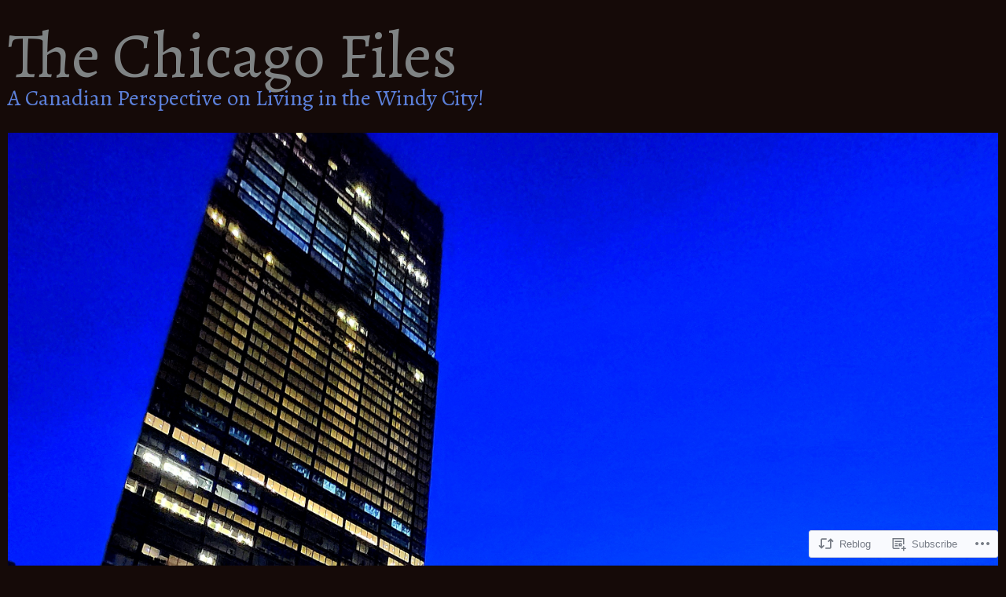

--- FILE ---
content_type: text/html; charset=UTF-8
request_url: https://thechicagofiles.com/2016/10/15/more-of-lifes-little-lessons-hey-i-know-you-sort-of/
body_size: 41710
content:
<!DOCTYPE html>
<!--[if lt IE 7]><html class="no-js lt-ie9 lt-ie8 lt-ie7" lang="en"><![endif]-->
<!--[if IE 7]><html class="no-js lt-ie9 lt-ie8" lang="en"><![endif]-->
<!--[if IE 8]><html class="no-js lt-ie9" lang="en"><![endif]-->
<!--[if gt IE 8]><!--><html class="no-js" lang="en"><!--<![endif]-->
<head>
	<meta charset="UTF-8" />
	<meta name="viewport" content="width=device-width, initial-scale=1.0">
	<link rel="profile" href="http://gmpg.org/xfn/11" />
	<link rel="pingback" href="https://thechicagofiles.com/xmlrpc.php" />
	<title>More of Life&#8217;s Little Lessons:  Hey, I Know You! (Sort of) &#8211; The Chicago Files</title>
<script type="text/javascript">
  WebFontConfig = {"google":{"families":["Alegreya:r:latin,latin-ext"]},"api_url":"https:\/\/fonts-api.wp.com\/css"};
  (function() {
    var wf = document.createElement('script');
    wf.src = '/wp-content/plugins/custom-fonts/js/webfont.js';
    wf.type = 'text/javascript';
    wf.async = 'true';
    var s = document.getElementsByTagName('script')[0];
    s.parentNode.insertBefore(wf, s);
	})();
</script><style id="jetpack-custom-fonts-css">.wf-active h1, .wf-active h1 a{font-family:"Alegreya",serif;font-size:51.2px;font-weight:400;font-style:normal}.wf-active h2, .wf-active h2 a{font-family:"Alegreya",serif;font-size:38.4px;font-weight:400;font-style:normal}.wf-active h3, .wf-active h3 a{font-family:"Alegreya",serif;font-size:30.4px;font-weight:400;font-style:normal}.wf-active h4, .wf-active h4 a{font-family:"Alegreya",serif;font-size:25.6px;font-weight:400;font-style:normal}.wf-active h5, .wf-active h5 a{font-family:"Alegreya",serif;font-size:20.8px;font-weight:400;font-style:normal}.wf-active h6, .wf-active h6 a{font-family:"Alegreya",serif;font-size:17.6px;font-weight:400;font-style:normal}.wf-active .site-title a{font-family:"Alegreya",serif;font-weight:400;font-style:normal}.wf-active .site-title a{font-family:"Alegreya",serif;font-size:81.6px;font-weight:400;font-style:normal}.wf-active .site-description{font-family:"Alegreya",serif;font-size:28.8px;font-weight:400;font-style:normal}</style>
<meta name='robots' content='max-image-preview:large' />
<meta name="google-site-verification" content="UGYtcn6rIKyfyNez3w0rTrso-INkU5umBWz062v3oEM" />
<meta name="p:domain_verify" content="42cfdc72c3d44e79a68d5f91d3bf80fd" />

<!-- Async WordPress.com Remote Login -->
<script id="wpcom_remote_login_js">
var wpcom_remote_login_extra_auth = '';
function wpcom_remote_login_remove_dom_node_id( element_id ) {
	var dom_node = document.getElementById( element_id );
	if ( dom_node ) { dom_node.parentNode.removeChild( dom_node ); }
}
function wpcom_remote_login_remove_dom_node_classes( class_name ) {
	var dom_nodes = document.querySelectorAll( '.' + class_name );
	for ( var i = 0; i < dom_nodes.length; i++ ) {
		dom_nodes[ i ].parentNode.removeChild( dom_nodes[ i ] );
	}
}
function wpcom_remote_login_final_cleanup() {
	wpcom_remote_login_remove_dom_node_classes( "wpcom_remote_login_msg" );
	wpcom_remote_login_remove_dom_node_id( "wpcom_remote_login_key" );
	wpcom_remote_login_remove_dom_node_id( "wpcom_remote_login_validate" );
	wpcom_remote_login_remove_dom_node_id( "wpcom_remote_login_js" );
	wpcom_remote_login_remove_dom_node_id( "wpcom_request_access_iframe" );
	wpcom_remote_login_remove_dom_node_id( "wpcom_request_access_styles" );
}

// Watch for messages back from the remote login
window.addEventListener( "message", function( e ) {
	if ( e.origin === "https://r-login.wordpress.com" ) {
		var data = {};
		try {
			data = JSON.parse( e.data );
		} catch( e ) {
			wpcom_remote_login_final_cleanup();
			return;
		}

		if ( data.msg === 'LOGIN' ) {
			// Clean up the login check iframe
			wpcom_remote_login_remove_dom_node_id( "wpcom_remote_login_key" );

			var id_regex = new RegExp( /^[0-9]+$/ );
			var token_regex = new RegExp( /^.*|.*|.*$/ );
			if (
				token_regex.test( data.token )
				&& id_regex.test( data.wpcomid )
			) {
				// We have everything we need to ask for a login
				var script = document.createElement( "script" );
				script.setAttribute( "id", "wpcom_remote_login_validate" );
				script.src = '/remote-login.php?wpcom_remote_login=validate'
					+ '&wpcomid=' + data.wpcomid
					+ '&token=' + encodeURIComponent( data.token )
					+ '&host=' + window.location.protocol
					+ '//' + window.location.hostname
					+ '&postid=4324'
					+ '&is_singular=1';
				document.body.appendChild( script );
			}

			return;
		}

		// Safari ITP, not logged in, so redirect
		if ( data.msg === 'LOGIN-REDIRECT' ) {
			window.location = 'https://wordpress.com/log-in?redirect_to=' + window.location.href;
			return;
		}

		// Safari ITP, storage access failed, remove the request
		if ( data.msg === 'LOGIN-REMOVE' ) {
			var css_zap = 'html { -webkit-transition: margin-top 1s; transition: margin-top 1s; } /* 9001 */ html { margin-top: 0 !important; } * html body { margin-top: 0 !important; } @media screen and ( max-width: 782px ) { html { margin-top: 0 !important; } * html body { margin-top: 0 !important; } }';
			var style_zap = document.createElement( 'style' );
			style_zap.type = 'text/css';
			style_zap.appendChild( document.createTextNode( css_zap ) );
			document.body.appendChild( style_zap );

			var e = document.getElementById( 'wpcom_request_access_iframe' );
			e.parentNode.removeChild( e );

			document.cookie = 'wordpress_com_login_access=denied; path=/; max-age=31536000';

			return;
		}

		// Safari ITP
		if ( data.msg === 'REQUEST_ACCESS' ) {
			console.log( 'request access: safari' );

			// Check ITP iframe enable/disable knob
			if ( wpcom_remote_login_extra_auth !== 'safari_itp_iframe' ) {
				return;
			}

			// If we are in a "private window" there is no ITP.
			var private_window = false;
			try {
				var opendb = window.openDatabase( null, null, null, null );
			} catch( e ) {
				private_window = true;
			}

			if ( private_window ) {
				console.log( 'private window' );
				return;
			}

			var iframe = document.createElement( 'iframe' );
			iframe.id = 'wpcom_request_access_iframe';
			iframe.setAttribute( 'scrolling', 'no' );
			iframe.setAttribute( 'sandbox', 'allow-storage-access-by-user-activation allow-scripts allow-same-origin allow-top-navigation-by-user-activation' );
			iframe.src = 'https://r-login.wordpress.com/remote-login.php?wpcom_remote_login=request_access&origin=' + encodeURIComponent( data.origin ) + '&wpcomid=' + encodeURIComponent( data.wpcomid );

			var css = 'html { -webkit-transition: margin-top 1s; transition: margin-top 1s; } /* 9001 */ html { margin-top: 46px !important; } * html body { margin-top: 46px !important; } @media screen and ( max-width: 660px ) { html { margin-top: 71px !important; } * html body { margin-top: 71px !important; } #wpcom_request_access_iframe { display: block; height: 71px !important; } } #wpcom_request_access_iframe { border: 0px; height: 46px; position: fixed; top: 0; left: 0; width: 100%; min-width: 100%; z-index: 99999; background: #23282d; } ';

			var style = document.createElement( 'style' );
			style.type = 'text/css';
			style.id = 'wpcom_request_access_styles';
			style.appendChild( document.createTextNode( css ) );
			document.body.appendChild( style );

			document.body.appendChild( iframe );
		}

		if ( data.msg === 'DONE' ) {
			wpcom_remote_login_final_cleanup();
		}
	}
}, false );

// Inject the remote login iframe after the page has had a chance to load
// more critical resources
window.addEventListener( "DOMContentLoaded", function( e ) {
	var iframe = document.createElement( "iframe" );
	iframe.style.display = "none";
	iframe.setAttribute( "scrolling", "no" );
	iframe.setAttribute( "id", "wpcom_remote_login_key" );
	iframe.src = "https://r-login.wordpress.com/remote-login.php"
		+ "?wpcom_remote_login=key"
		+ "&origin=aHR0cHM6Ly90aGVjaGljYWdvZmlsZXMuY29t"
		+ "&wpcomid=62299119"
		+ "&time=" + Math.floor( Date.now() / 1000 );
	document.body.appendChild( iframe );
}, false );
</script>
<link rel='dns-prefetch' href='//s0.wp.com' />
<link rel='dns-prefetch' href='//wordpress.com' />
<link rel='dns-prefetch' href='//fonts-api.wp.com' />
<link rel="alternate" type="application/rss+xml" title="The Chicago Files &raquo; Feed" href="https://thechicagofiles.com/feed/" />
<link rel="alternate" type="application/rss+xml" title="The Chicago Files &raquo; Comments Feed" href="https://thechicagofiles.com/comments/feed/" />
<link rel="alternate" type="application/rss+xml" title="The Chicago Files &raquo; More of Life&#8217;s Little Lessons:  Hey, I Know You! (Sort&nbsp;of) Comments Feed" href="https://thechicagofiles.com/2016/10/15/more-of-lifes-little-lessons-hey-i-know-you-sort-of/feed/" />
	<script type="text/javascript">
		/* <![CDATA[ */
		function addLoadEvent(func) {
			var oldonload = window.onload;
			if (typeof window.onload != 'function') {
				window.onload = func;
			} else {
				window.onload = function () {
					oldonload();
					func();
				}
			}
		}
		/* ]]> */
	</script>
	<link crossorigin='anonymous' rel='stylesheet' id='all-css-0-1' href='/_static/??-eJxtzEkKgDAQRNELGZs4EDfiWUJsxMzYHby+RARB3BQ8KD6cWZgUGSNDKCL7su2RwCJnbdxjCCnVWYtHggO9ZlxFTsQftYaogf+k3x2+4Vv1voRZqrHvpkHJwV5glDTa&cssminify=yes' type='text/css' media='all' />
<style id='wp-emoji-styles-inline-css'>

	img.wp-smiley, img.emoji {
		display: inline !important;
		border: none !important;
		box-shadow: none !important;
		height: 1em !important;
		width: 1em !important;
		margin: 0 0.07em !important;
		vertical-align: -0.1em !important;
		background: none !important;
		padding: 0 !important;
	}
/*# sourceURL=wp-emoji-styles-inline-css */
</style>
<link crossorigin='anonymous' rel='stylesheet' id='all-css-2-1' href='/wp-content/plugins/gutenberg-core/v22.4.2/build/styles/block-library/style.min.css?m=1769608164i&cssminify=yes' type='text/css' media='all' />
<style id='wp-block-library-inline-css'>
.has-text-align-justify {
	text-align:justify;
}
.has-text-align-justify{text-align:justify;}

/*# sourceURL=wp-block-library-inline-css */
</style><style id='wp-block-image-inline-css'>
.wp-block-image>a,.wp-block-image>figure>a{display:inline-block}.wp-block-image img{box-sizing:border-box;height:auto;max-width:100%;vertical-align:bottom}@media not (prefers-reduced-motion){.wp-block-image img.hide{visibility:hidden}.wp-block-image img.show{animation:show-content-image .4s}}.wp-block-image[style*=border-radius] img,.wp-block-image[style*=border-radius]>a{border-radius:inherit}.wp-block-image.has-custom-border img{box-sizing:border-box}.wp-block-image.aligncenter{text-align:center}.wp-block-image.alignfull>a,.wp-block-image.alignwide>a{width:100%}.wp-block-image.alignfull img,.wp-block-image.alignwide img{height:auto;width:100%}.wp-block-image .aligncenter,.wp-block-image .alignleft,.wp-block-image .alignright,.wp-block-image.aligncenter,.wp-block-image.alignleft,.wp-block-image.alignright{display:table}.wp-block-image .aligncenter>figcaption,.wp-block-image .alignleft>figcaption,.wp-block-image .alignright>figcaption,.wp-block-image.aligncenter>figcaption,.wp-block-image.alignleft>figcaption,.wp-block-image.alignright>figcaption{caption-side:bottom;display:table-caption}.wp-block-image .alignleft{float:left;margin:.5em 1em .5em 0}.wp-block-image .alignright{float:right;margin:.5em 0 .5em 1em}.wp-block-image .aligncenter{margin-left:auto;margin-right:auto}.wp-block-image :where(figcaption){margin-bottom:1em;margin-top:.5em}.wp-block-image.is-style-circle-mask img{border-radius:9999px}@supports ((-webkit-mask-image:none) or (mask-image:none)) or (-webkit-mask-image:none){.wp-block-image.is-style-circle-mask img{border-radius:0;-webkit-mask-image:url('data:image/svg+xml;utf8,<svg viewBox="0 0 100 100" xmlns="http://www.w3.org/2000/svg"><circle cx="50" cy="50" r="50"/></svg>');mask-image:url('data:image/svg+xml;utf8,<svg viewBox="0 0 100 100" xmlns="http://www.w3.org/2000/svg"><circle cx="50" cy="50" r="50"/></svg>');mask-mode:alpha;-webkit-mask-position:center;mask-position:center;-webkit-mask-repeat:no-repeat;mask-repeat:no-repeat;-webkit-mask-size:contain;mask-size:contain}}:root :where(.wp-block-image.is-style-rounded img,.wp-block-image .is-style-rounded img){border-radius:9999px}.wp-block-image figure{margin:0}.wp-lightbox-container{display:flex;flex-direction:column;position:relative}.wp-lightbox-container img{cursor:zoom-in}.wp-lightbox-container img:hover+button{opacity:1}.wp-lightbox-container button{align-items:center;backdrop-filter:blur(16px) saturate(180%);background-color:#5a5a5a40;border:none;border-radius:4px;cursor:zoom-in;display:flex;height:20px;justify-content:center;opacity:0;padding:0;position:absolute;right:16px;text-align:center;top:16px;width:20px;z-index:100}@media not (prefers-reduced-motion){.wp-lightbox-container button{transition:opacity .2s ease}}.wp-lightbox-container button:focus-visible{outline:3px auto #5a5a5a40;outline:3px auto -webkit-focus-ring-color;outline-offset:3px}.wp-lightbox-container button:hover{cursor:pointer;opacity:1}.wp-lightbox-container button:focus{opacity:1}.wp-lightbox-container button:focus,.wp-lightbox-container button:hover,.wp-lightbox-container button:not(:hover):not(:active):not(.has-background){background-color:#5a5a5a40;border:none}.wp-lightbox-overlay{box-sizing:border-box;cursor:zoom-out;height:100vh;left:0;overflow:hidden;position:fixed;top:0;visibility:hidden;width:100%;z-index:100000}.wp-lightbox-overlay .close-button{align-items:center;cursor:pointer;display:flex;justify-content:center;min-height:40px;min-width:40px;padding:0;position:absolute;right:calc(env(safe-area-inset-right) + 16px);top:calc(env(safe-area-inset-top) + 16px);z-index:5000000}.wp-lightbox-overlay .close-button:focus,.wp-lightbox-overlay .close-button:hover,.wp-lightbox-overlay .close-button:not(:hover):not(:active):not(.has-background){background:none;border:none}.wp-lightbox-overlay .lightbox-image-container{height:var(--wp--lightbox-container-height);left:50%;overflow:hidden;position:absolute;top:50%;transform:translate(-50%,-50%);transform-origin:top left;width:var(--wp--lightbox-container-width);z-index:9999999999}.wp-lightbox-overlay .wp-block-image{align-items:center;box-sizing:border-box;display:flex;height:100%;justify-content:center;margin:0;position:relative;transform-origin:0 0;width:100%;z-index:3000000}.wp-lightbox-overlay .wp-block-image img{height:var(--wp--lightbox-image-height);min-height:var(--wp--lightbox-image-height);min-width:var(--wp--lightbox-image-width);width:var(--wp--lightbox-image-width)}.wp-lightbox-overlay .wp-block-image figcaption{display:none}.wp-lightbox-overlay button{background:none;border:none}.wp-lightbox-overlay .scrim{background-color:#fff;height:100%;opacity:.9;position:absolute;width:100%;z-index:2000000}.wp-lightbox-overlay.active{visibility:visible}@media not (prefers-reduced-motion){.wp-lightbox-overlay.active{animation:turn-on-visibility .25s both}.wp-lightbox-overlay.active img{animation:turn-on-visibility .35s both}.wp-lightbox-overlay.show-closing-animation:not(.active){animation:turn-off-visibility .35s both}.wp-lightbox-overlay.show-closing-animation:not(.active) img{animation:turn-off-visibility .25s both}.wp-lightbox-overlay.zoom.active{animation:none;opacity:1;visibility:visible}.wp-lightbox-overlay.zoom.active .lightbox-image-container{animation:lightbox-zoom-in .4s}.wp-lightbox-overlay.zoom.active .lightbox-image-container img{animation:none}.wp-lightbox-overlay.zoom.active .scrim{animation:turn-on-visibility .4s forwards}.wp-lightbox-overlay.zoom.show-closing-animation:not(.active){animation:none}.wp-lightbox-overlay.zoom.show-closing-animation:not(.active) .lightbox-image-container{animation:lightbox-zoom-out .4s}.wp-lightbox-overlay.zoom.show-closing-animation:not(.active) .lightbox-image-container img{animation:none}.wp-lightbox-overlay.zoom.show-closing-animation:not(.active) .scrim{animation:turn-off-visibility .4s forwards}}@keyframes show-content-image{0%{visibility:hidden}99%{visibility:hidden}to{visibility:visible}}@keyframes turn-on-visibility{0%{opacity:0}to{opacity:1}}@keyframes turn-off-visibility{0%{opacity:1;visibility:visible}99%{opacity:0;visibility:visible}to{opacity:0;visibility:hidden}}@keyframes lightbox-zoom-in{0%{transform:translate(calc((-100vw + var(--wp--lightbox-scrollbar-width))/2 + var(--wp--lightbox-initial-left-position)),calc(-50vh + var(--wp--lightbox-initial-top-position))) scale(var(--wp--lightbox-scale))}to{transform:translate(-50%,-50%) scale(1)}}@keyframes lightbox-zoom-out{0%{transform:translate(-50%,-50%) scale(1);visibility:visible}99%{visibility:visible}to{transform:translate(calc((-100vw + var(--wp--lightbox-scrollbar-width))/2 + var(--wp--lightbox-initial-left-position)),calc(-50vh + var(--wp--lightbox-initial-top-position))) scale(var(--wp--lightbox-scale));visibility:hidden}}
/*# sourceURL=https://s0.wp.com/wp-content/plugins/gutenberg-core/v22.4.2/build/styles/block-library/image/style.min.css */
</style>
<style id='wp-block-image-theme-inline-css'>
:root :where(.wp-block-image figcaption){color:#555;font-size:13px;text-align:center}.is-dark-theme :root :where(.wp-block-image figcaption){color:#ffffffa6}.wp-block-image{margin:0 0 1em}
/*# sourceURL=https://s0.wp.com/wp-content/plugins/gutenberg-core/v22.4.2/build/styles/block-library/image/theme.min.css */
</style>
<style id='global-styles-inline-css'>
:root{--wp--preset--aspect-ratio--square: 1;--wp--preset--aspect-ratio--4-3: 4/3;--wp--preset--aspect-ratio--3-4: 3/4;--wp--preset--aspect-ratio--3-2: 3/2;--wp--preset--aspect-ratio--2-3: 2/3;--wp--preset--aspect-ratio--16-9: 16/9;--wp--preset--aspect-ratio--9-16: 9/16;--wp--preset--color--black: #000000;--wp--preset--color--cyan-bluish-gray: #abb8c3;--wp--preset--color--white: #ffffff;--wp--preset--color--pale-pink: #f78da7;--wp--preset--color--vivid-red: #cf2e2e;--wp--preset--color--luminous-vivid-orange: #ff6900;--wp--preset--color--luminous-vivid-amber: #fcb900;--wp--preset--color--light-green-cyan: #7bdcb5;--wp--preset--color--vivid-green-cyan: #00d084;--wp--preset--color--pale-cyan-blue: #8ed1fc;--wp--preset--color--vivid-cyan-blue: #0693e3;--wp--preset--color--vivid-purple: #9b51e0;--wp--preset--color--primary: rgb(68, 68, 68);--wp--preset--color--dark: #030713;--wp--preset--color--dark-gray: #7e7c7c;--wp--preset--color--foreground: #ccc;--wp--preset--gradient--vivid-cyan-blue-to-vivid-purple: linear-gradient(135deg,rgb(6,147,227) 0%,rgb(155,81,224) 100%);--wp--preset--gradient--light-green-cyan-to-vivid-green-cyan: linear-gradient(135deg,rgb(122,220,180) 0%,rgb(0,208,130) 100%);--wp--preset--gradient--luminous-vivid-amber-to-luminous-vivid-orange: linear-gradient(135deg,rgb(252,185,0) 0%,rgb(255,105,0) 100%);--wp--preset--gradient--luminous-vivid-orange-to-vivid-red: linear-gradient(135deg,rgb(255,105,0) 0%,rgb(207,46,46) 100%);--wp--preset--gradient--very-light-gray-to-cyan-bluish-gray: linear-gradient(135deg,rgb(238,238,238) 0%,rgb(169,184,195) 100%);--wp--preset--gradient--cool-to-warm-spectrum: linear-gradient(135deg,rgb(74,234,220) 0%,rgb(151,120,209) 20%,rgb(207,42,186) 40%,rgb(238,44,130) 60%,rgb(251,105,98) 80%,rgb(254,248,76) 100%);--wp--preset--gradient--blush-light-purple: linear-gradient(135deg,rgb(255,206,236) 0%,rgb(152,150,240) 100%);--wp--preset--gradient--blush-bordeaux: linear-gradient(135deg,rgb(254,205,165) 0%,rgb(254,45,45) 50%,rgb(107,0,62) 100%);--wp--preset--gradient--luminous-dusk: linear-gradient(135deg,rgb(255,203,112) 0%,rgb(199,81,192) 50%,rgb(65,88,208) 100%);--wp--preset--gradient--pale-ocean: linear-gradient(135deg,rgb(255,245,203) 0%,rgb(182,227,212) 50%,rgb(51,167,181) 100%);--wp--preset--gradient--electric-grass: linear-gradient(135deg,rgb(202,248,128) 0%,rgb(113,206,126) 100%);--wp--preset--gradient--midnight: linear-gradient(135deg,rgb(2,3,129) 0%,rgb(40,116,252) 100%);--wp--preset--font-size--small: 13px;--wp--preset--font-size--medium: 20px;--wp--preset--font-size--large: 24px;--wp--preset--font-size--x-large: 42px;--wp--preset--font-size--normal: 16px;--wp--preset--font-size--huge: 36px;--wp--preset--font-family--albert-sans: 'Albert Sans', sans-serif;--wp--preset--font-family--alegreya: Alegreya, serif;--wp--preset--font-family--arvo: Arvo, serif;--wp--preset--font-family--bodoni-moda: 'Bodoni Moda', serif;--wp--preset--font-family--bricolage-grotesque: 'Bricolage Grotesque', sans-serif;--wp--preset--font-family--cabin: Cabin, sans-serif;--wp--preset--font-family--chivo: Chivo, sans-serif;--wp--preset--font-family--commissioner: Commissioner, sans-serif;--wp--preset--font-family--cormorant: Cormorant, serif;--wp--preset--font-family--courier-prime: 'Courier Prime', monospace;--wp--preset--font-family--crimson-pro: 'Crimson Pro', serif;--wp--preset--font-family--dm-mono: 'DM Mono', monospace;--wp--preset--font-family--dm-sans: 'DM Sans', sans-serif;--wp--preset--font-family--dm-serif-display: 'DM Serif Display', serif;--wp--preset--font-family--domine: Domine, serif;--wp--preset--font-family--eb-garamond: 'EB Garamond', serif;--wp--preset--font-family--epilogue: Epilogue, sans-serif;--wp--preset--font-family--fahkwang: Fahkwang, sans-serif;--wp--preset--font-family--figtree: Figtree, sans-serif;--wp--preset--font-family--fira-sans: 'Fira Sans', sans-serif;--wp--preset--font-family--fjalla-one: 'Fjalla One', sans-serif;--wp--preset--font-family--fraunces: Fraunces, serif;--wp--preset--font-family--gabarito: Gabarito, system-ui;--wp--preset--font-family--ibm-plex-mono: 'IBM Plex Mono', monospace;--wp--preset--font-family--ibm-plex-sans: 'IBM Plex Sans', sans-serif;--wp--preset--font-family--ibarra-real-nova: 'Ibarra Real Nova', serif;--wp--preset--font-family--instrument-serif: 'Instrument Serif', serif;--wp--preset--font-family--inter: Inter, sans-serif;--wp--preset--font-family--josefin-sans: 'Josefin Sans', sans-serif;--wp--preset--font-family--jost: Jost, sans-serif;--wp--preset--font-family--libre-baskerville: 'Libre Baskerville', serif;--wp--preset--font-family--libre-franklin: 'Libre Franklin', sans-serif;--wp--preset--font-family--literata: Literata, serif;--wp--preset--font-family--lora: Lora, serif;--wp--preset--font-family--merriweather: Merriweather, serif;--wp--preset--font-family--montserrat: Montserrat, sans-serif;--wp--preset--font-family--newsreader: Newsreader, serif;--wp--preset--font-family--noto-sans-mono: 'Noto Sans Mono', sans-serif;--wp--preset--font-family--nunito: Nunito, sans-serif;--wp--preset--font-family--open-sans: 'Open Sans', sans-serif;--wp--preset--font-family--overpass: Overpass, sans-serif;--wp--preset--font-family--pt-serif: 'PT Serif', serif;--wp--preset--font-family--petrona: Petrona, serif;--wp--preset--font-family--piazzolla: Piazzolla, serif;--wp--preset--font-family--playfair-display: 'Playfair Display', serif;--wp--preset--font-family--plus-jakarta-sans: 'Plus Jakarta Sans', sans-serif;--wp--preset--font-family--poppins: Poppins, sans-serif;--wp--preset--font-family--raleway: Raleway, sans-serif;--wp--preset--font-family--roboto: Roboto, sans-serif;--wp--preset--font-family--roboto-slab: 'Roboto Slab', serif;--wp--preset--font-family--rubik: Rubik, sans-serif;--wp--preset--font-family--rufina: Rufina, serif;--wp--preset--font-family--sora: Sora, sans-serif;--wp--preset--font-family--source-sans-3: 'Source Sans 3', sans-serif;--wp--preset--font-family--source-serif-4: 'Source Serif 4', serif;--wp--preset--font-family--space-mono: 'Space Mono', monospace;--wp--preset--font-family--syne: Syne, sans-serif;--wp--preset--font-family--texturina: Texturina, serif;--wp--preset--font-family--urbanist: Urbanist, sans-serif;--wp--preset--font-family--work-sans: 'Work Sans', sans-serif;--wp--preset--spacing--20: 0.44rem;--wp--preset--spacing--30: 0.67rem;--wp--preset--spacing--40: 1rem;--wp--preset--spacing--50: 1.5rem;--wp--preset--spacing--60: 2.25rem;--wp--preset--spacing--70: 3.38rem;--wp--preset--spacing--80: 5.06rem;--wp--preset--shadow--natural: 6px 6px 9px rgba(0, 0, 0, 0.2);--wp--preset--shadow--deep: 12px 12px 50px rgba(0, 0, 0, 0.4);--wp--preset--shadow--sharp: 6px 6px 0px rgba(0, 0, 0, 0.2);--wp--preset--shadow--outlined: 6px 6px 0px -3px rgb(255, 255, 255), 6px 6px rgb(0, 0, 0);--wp--preset--shadow--crisp: 6px 6px 0px rgb(0, 0, 0);}:where(body) { margin: 0; }:where(.is-layout-flex){gap: 0.5em;}:where(.is-layout-grid){gap: 0.5em;}body .is-layout-flex{display: flex;}.is-layout-flex{flex-wrap: wrap;align-items: center;}.is-layout-flex > :is(*, div){margin: 0;}body .is-layout-grid{display: grid;}.is-layout-grid > :is(*, div){margin: 0;}body{padding-top: 0px;padding-right: 0px;padding-bottom: 0px;padding-left: 0px;}:root :where(.wp-element-button, .wp-block-button__link){background-color: #32373c;border-width: 0;color: #fff;font-family: inherit;font-size: inherit;font-style: inherit;font-weight: inherit;letter-spacing: inherit;line-height: inherit;padding-top: calc(0.667em + 2px);padding-right: calc(1.333em + 2px);padding-bottom: calc(0.667em + 2px);padding-left: calc(1.333em + 2px);text-decoration: none;text-transform: inherit;}.has-black-color{color: var(--wp--preset--color--black) !important;}.has-cyan-bluish-gray-color{color: var(--wp--preset--color--cyan-bluish-gray) !important;}.has-white-color{color: var(--wp--preset--color--white) !important;}.has-pale-pink-color{color: var(--wp--preset--color--pale-pink) !important;}.has-vivid-red-color{color: var(--wp--preset--color--vivid-red) !important;}.has-luminous-vivid-orange-color{color: var(--wp--preset--color--luminous-vivid-orange) !important;}.has-luminous-vivid-amber-color{color: var(--wp--preset--color--luminous-vivid-amber) !important;}.has-light-green-cyan-color{color: var(--wp--preset--color--light-green-cyan) !important;}.has-vivid-green-cyan-color{color: var(--wp--preset--color--vivid-green-cyan) !important;}.has-pale-cyan-blue-color{color: var(--wp--preset--color--pale-cyan-blue) !important;}.has-vivid-cyan-blue-color{color: var(--wp--preset--color--vivid-cyan-blue) !important;}.has-vivid-purple-color{color: var(--wp--preset--color--vivid-purple) !important;}.has-primary-color{color: var(--wp--preset--color--primary) !important;}.has-dark-color{color: var(--wp--preset--color--dark) !important;}.has-dark-gray-color{color: var(--wp--preset--color--dark-gray) !important;}.has-foreground-color{color: var(--wp--preset--color--foreground) !important;}.has-black-background-color{background-color: var(--wp--preset--color--black) !important;}.has-cyan-bluish-gray-background-color{background-color: var(--wp--preset--color--cyan-bluish-gray) !important;}.has-white-background-color{background-color: var(--wp--preset--color--white) !important;}.has-pale-pink-background-color{background-color: var(--wp--preset--color--pale-pink) !important;}.has-vivid-red-background-color{background-color: var(--wp--preset--color--vivid-red) !important;}.has-luminous-vivid-orange-background-color{background-color: var(--wp--preset--color--luminous-vivid-orange) !important;}.has-luminous-vivid-amber-background-color{background-color: var(--wp--preset--color--luminous-vivid-amber) !important;}.has-light-green-cyan-background-color{background-color: var(--wp--preset--color--light-green-cyan) !important;}.has-vivid-green-cyan-background-color{background-color: var(--wp--preset--color--vivid-green-cyan) !important;}.has-pale-cyan-blue-background-color{background-color: var(--wp--preset--color--pale-cyan-blue) !important;}.has-vivid-cyan-blue-background-color{background-color: var(--wp--preset--color--vivid-cyan-blue) !important;}.has-vivid-purple-background-color{background-color: var(--wp--preset--color--vivid-purple) !important;}.has-primary-background-color{background-color: var(--wp--preset--color--primary) !important;}.has-dark-background-color{background-color: var(--wp--preset--color--dark) !important;}.has-dark-gray-background-color{background-color: var(--wp--preset--color--dark-gray) !important;}.has-foreground-background-color{background-color: var(--wp--preset--color--foreground) !important;}.has-black-border-color{border-color: var(--wp--preset--color--black) !important;}.has-cyan-bluish-gray-border-color{border-color: var(--wp--preset--color--cyan-bluish-gray) !important;}.has-white-border-color{border-color: var(--wp--preset--color--white) !important;}.has-pale-pink-border-color{border-color: var(--wp--preset--color--pale-pink) !important;}.has-vivid-red-border-color{border-color: var(--wp--preset--color--vivid-red) !important;}.has-luminous-vivid-orange-border-color{border-color: var(--wp--preset--color--luminous-vivid-orange) !important;}.has-luminous-vivid-amber-border-color{border-color: var(--wp--preset--color--luminous-vivid-amber) !important;}.has-light-green-cyan-border-color{border-color: var(--wp--preset--color--light-green-cyan) !important;}.has-vivid-green-cyan-border-color{border-color: var(--wp--preset--color--vivid-green-cyan) !important;}.has-pale-cyan-blue-border-color{border-color: var(--wp--preset--color--pale-cyan-blue) !important;}.has-vivid-cyan-blue-border-color{border-color: var(--wp--preset--color--vivid-cyan-blue) !important;}.has-vivid-purple-border-color{border-color: var(--wp--preset--color--vivid-purple) !important;}.has-primary-border-color{border-color: var(--wp--preset--color--primary) !important;}.has-dark-border-color{border-color: var(--wp--preset--color--dark) !important;}.has-dark-gray-border-color{border-color: var(--wp--preset--color--dark-gray) !important;}.has-foreground-border-color{border-color: var(--wp--preset--color--foreground) !important;}.has-vivid-cyan-blue-to-vivid-purple-gradient-background{background: var(--wp--preset--gradient--vivid-cyan-blue-to-vivid-purple) !important;}.has-light-green-cyan-to-vivid-green-cyan-gradient-background{background: var(--wp--preset--gradient--light-green-cyan-to-vivid-green-cyan) !important;}.has-luminous-vivid-amber-to-luminous-vivid-orange-gradient-background{background: var(--wp--preset--gradient--luminous-vivid-amber-to-luminous-vivid-orange) !important;}.has-luminous-vivid-orange-to-vivid-red-gradient-background{background: var(--wp--preset--gradient--luminous-vivid-orange-to-vivid-red) !important;}.has-very-light-gray-to-cyan-bluish-gray-gradient-background{background: var(--wp--preset--gradient--very-light-gray-to-cyan-bluish-gray) !important;}.has-cool-to-warm-spectrum-gradient-background{background: var(--wp--preset--gradient--cool-to-warm-spectrum) !important;}.has-blush-light-purple-gradient-background{background: var(--wp--preset--gradient--blush-light-purple) !important;}.has-blush-bordeaux-gradient-background{background: var(--wp--preset--gradient--blush-bordeaux) !important;}.has-luminous-dusk-gradient-background{background: var(--wp--preset--gradient--luminous-dusk) !important;}.has-pale-ocean-gradient-background{background: var(--wp--preset--gradient--pale-ocean) !important;}.has-electric-grass-gradient-background{background: var(--wp--preset--gradient--electric-grass) !important;}.has-midnight-gradient-background{background: var(--wp--preset--gradient--midnight) !important;}.has-small-font-size{font-size: var(--wp--preset--font-size--small) !important;}.has-medium-font-size{font-size: var(--wp--preset--font-size--medium) !important;}.has-large-font-size{font-size: var(--wp--preset--font-size--large) !important;}.has-x-large-font-size{font-size: var(--wp--preset--font-size--x-large) !important;}.has-normal-font-size{font-size: var(--wp--preset--font-size--normal) !important;}.has-huge-font-size{font-size: var(--wp--preset--font-size--huge) !important;}.has-albert-sans-font-family{font-family: var(--wp--preset--font-family--albert-sans) !important;}.has-alegreya-font-family{font-family: var(--wp--preset--font-family--alegreya) !important;}.has-arvo-font-family{font-family: var(--wp--preset--font-family--arvo) !important;}.has-bodoni-moda-font-family{font-family: var(--wp--preset--font-family--bodoni-moda) !important;}.has-bricolage-grotesque-font-family{font-family: var(--wp--preset--font-family--bricolage-grotesque) !important;}.has-cabin-font-family{font-family: var(--wp--preset--font-family--cabin) !important;}.has-chivo-font-family{font-family: var(--wp--preset--font-family--chivo) !important;}.has-commissioner-font-family{font-family: var(--wp--preset--font-family--commissioner) !important;}.has-cormorant-font-family{font-family: var(--wp--preset--font-family--cormorant) !important;}.has-courier-prime-font-family{font-family: var(--wp--preset--font-family--courier-prime) !important;}.has-crimson-pro-font-family{font-family: var(--wp--preset--font-family--crimson-pro) !important;}.has-dm-mono-font-family{font-family: var(--wp--preset--font-family--dm-mono) !important;}.has-dm-sans-font-family{font-family: var(--wp--preset--font-family--dm-sans) !important;}.has-dm-serif-display-font-family{font-family: var(--wp--preset--font-family--dm-serif-display) !important;}.has-domine-font-family{font-family: var(--wp--preset--font-family--domine) !important;}.has-eb-garamond-font-family{font-family: var(--wp--preset--font-family--eb-garamond) !important;}.has-epilogue-font-family{font-family: var(--wp--preset--font-family--epilogue) !important;}.has-fahkwang-font-family{font-family: var(--wp--preset--font-family--fahkwang) !important;}.has-figtree-font-family{font-family: var(--wp--preset--font-family--figtree) !important;}.has-fira-sans-font-family{font-family: var(--wp--preset--font-family--fira-sans) !important;}.has-fjalla-one-font-family{font-family: var(--wp--preset--font-family--fjalla-one) !important;}.has-fraunces-font-family{font-family: var(--wp--preset--font-family--fraunces) !important;}.has-gabarito-font-family{font-family: var(--wp--preset--font-family--gabarito) !important;}.has-ibm-plex-mono-font-family{font-family: var(--wp--preset--font-family--ibm-plex-mono) !important;}.has-ibm-plex-sans-font-family{font-family: var(--wp--preset--font-family--ibm-plex-sans) !important;}.has-ibarra-real-nova-font-family{font-family: var(--wp--preset--font-family--ibarra-real-nova) !important;}.has-instrument-serif-font-family{font-family: var(--wp--preset--font-family--instrument-serif) !important;}.has-inter-font-family{font-family: var(--wp--preset--font-family--inter) !important;}.has-josefin-sans-font-family{font-family: var(--wp--preset--font-family--josefin-sans) !important;}.has-jost-font-family{font-family: var(--wp--preset--font-family--jost) !important;}.has-libre-baskerville-font-family{font-family: var(--wp--preset--font-family--libre-baskerville) !important;}.has-libre-franklin-font-family{font-family: var(--wp--preset--font-family--libre-franklin) !important;}.has-literata-font-family{font-family: var(--wp--preset--font-family--literata) !important;}.has-lora-font-family{font-family: var(--wp--preset--font-family--lora) !important;}.has-merriweather-font-family{font-family: var(--wp--preset--font-family--merriweather) !important;}.has-montserrat-font-family{font-family: var(--wp--preset--font-family--montserrat) !important;}.has-newsreader-font-family{font-family: var(--wp--preset--font-family--newsreader) !important;}.has-noto-sans-mono-font-family{font-family: var(--wp--preset--font-family--noto-sans-mono) !important;}.has-nunito-font-family{font-family: var(--wp--preset--font-family--nunito) !important;}.has-open-sans-font-family{font-family: var(--wp--preset--font-family--open-sans) !important;}.has-overpass-font-family{font-family: var(--wp--preset--font-family--overpass) !important;}.has-pt-serif-font-family{font-family: var(--wp--preset--font-family--pt-serif) !important;}.has-petrona-font-family{font-family: var(--wp--preset--font-family--petrona) !important;}.has-piazzolla-font-family{font-family: var(--wp--preset--font-family--piazzolla) !important;}.has-playfair-display-font-family{font-family: var(--wp--preset--font-family--playfair-display) !important;}.has-plus-jakarta-sans-font-family{font-family: var(--wp--preset--font-family--plus-jakarta-sans) !important;}.has-poppins-font-family{font-family: var(--wp--preset--font-family--poppins) !important;}.has-raleway-font-family{font-family: var(--wp--preset--font-family--raleway) !important;}.has-roboto-font-family{font-family: var(--wp--preset--font-family--roboto) !important;}.has-roboto-slab-font-family{font-family: var(--wp--preset--font-family--roboto-slab) !important;}.has-rubik-font-family{font-family: var(--wp--preset--font-family--rubik) !important;}.has-rufina-font-family{font-family: var(--wp--preset--font-family--rufina) !important;}.has-sora-font-family{font-family: var(--wp--preset--font-family--sora) !important;}.has-source-sans-3-font-family{font-family: var(--wp--preset--font-family--source-sans-3) !important;}.has-source-serif-4-font-family{font-family: var(--wp--preset--font-family--source-serif-4) !important;}.has-space-mono-font-family{font-family: var(--wp--preset--font-family--space-mono) !important;}.has-syne-font-family{font-family: var(--wp--preset--font-family--syne) !important;}.has-texturina-font-family{font-family: var(--wp--preset--font-family--texturina) !important;}.has-urbanist-font-family{font-family: var(--wp--preset--font-family--urbanist) !important;}.has-work-sans-font-family{font-family: var(--wp--preset--font-family--work-sans) !important;}
/*# sourceURL=global-styles-inline-css */
</style>

<style id='classic-theme-styles-inline-css'>
.wp-block-button__link{background-color:#32373c;border-radius:9999px;box-shadow:none;color:#fff;font-size:1.125em;padding:calc(.667em + 2px) calc(1.333em + 2px);text-decoration:none}.wp-block-file__button{background:#32373c;color:#fff}.wp-block-accordion-heading{margin:0}.wp-block-accordion-heading__toggle{background-color:inherit!important;color:inherit!important}.wp-block-accordion-heading__toggle:not(:focus-visible){outline:none}.wp-block-accordion-heading__toggle:focus,.wp-block-accordion-heading__toggle:hover{background-color:inherit!important;border:none;box-shadow:none;color:inherit;padding:var(--wp--preset--spacing--20,1em) 0;text-decoration:none}.wp-block-accordion-heading__toggle:focus-visible{outline:auto;outline-offset:0}
/*# sourceURL=/wp-content/plugins/gutenberg-core/v22.4.2/build/styles/block-library/classic.min.css */
</style>
<link crossorigin='anonymous' rel='stylesheet' id='all-css-4-1' href='/_static/??-eJx9jtEKwjAMRX/ImhWZPonfsnVhRpu2LCnDvzdl4oOKLyG53HNvYC0u5KSYFLi6EutMSSDkBU3nMiiYg3GiASOy2fZBZAe/sbUY48axLCjibDJVdno1UP5xRrVoF+mOdsmHsqEEKSsZLe/lK3OrglczzAtNFGrMtX2TQfQRsUEXPvvjoeu7k/f97QnQ5mHE&cssminify=yes' type='text/css' media='all' />
<link rel='stylesheet' id='google_fonts-css' href='https://fonts-api.wp.com/css?family=Lato%3A300%2C900%7COpen%2BSans%3A400%2C400italic%2C700%2C700italic%7CQuattrocento&#038;subset=latin%2Clatin-ext&#038;ver=1.2.1' media='all' />
<link crossorigin='anonymous' rel='stylesheet' id='all-css-6-1' href='/_static/??-eJx9jkEOwjAMBD9EsCoFAQfEW5rgpkFOHNkJVX9PygW49Oa1dlYDSzGec8Vcoc6YUKEIptgSBImP6BtxU1OEgaKTUVbwqjB1xIwLKic89scBfnZSM4VaiFlBm1MvsdTIeaOIeNnrz/xCMa45R91E60q784KOOPQzfKy+cQ8KyIbYj5vTXzATjVE29J5ugz1drb2cB/t8AzH1be8=&cssminify=yes' type='text/css' media='all' />
<link crossorigin='anonymous' rel='stylesheet' id='print-css-7-1' href='/wp-content/mu-plugins/global-print/global-print.css?m=1465851035i&cssminify=yes' type='text/css' media='print' />
<style id='jetpack-global-styles-frontend-style-inline-css'>
:root { --font-headings: unset; --font-base: unset; --font-headings-default: -apple-system,BlinkMacSystemFont,"Segoe UI",Roboto,Oxygen-Sans,Ubuntu,Cantarell,"Helvetica Neue",sans-serif; --font-base-default: -apple-system,BlinkMacSystemFont,"Segoe UI",Roboto,Oxygen-Sans,Ubuntu,Cantarell,"Helvetica Neue",sans-serif;}
/*# sourceURL=jetpack-global-styles-frontend-style-inline-css */
</style>
<link crossorigin='anonymous' rel='stylesheet' id='all-css-10-1' href='/_static/??-eJyNjtEKwjAMRX/IGKaV+SJ+inRt7TLTZiwdw793k72oIHsJ90BybnDqwUkuIRdMI/Q8RsqKXSi9dY+VMYksw48cFLW1Q/DW++c7Uo57p7rD7aYbZYcqjiwDSxT9gB9baUOae1uDkaWx/K9uIh9DUZxX1gxxIA82e2DSsuW2md9QILgLs0xfuAiu6VLVp+PhbOrKdC9/Ong1&cssminify=yes' type='text/css' media='all' />
<script type="text/javascript" id="jetpack_related-posts-js-extra">
/* <![CDATA[ */
var related_posts_js_options = {"post_heading":"h4"};
//# sourceURL=jetpack_related-posts-js-extra
/* ]]> */
</script>
<script type="text/javascript" id="wpcom-actionbar-placeholder-js-extra">
/* <![CDATA[ */
var actionbardata = {"siteID":"62299119","postID":"4324","siteURL":"https://thechicagofiles.com","xhrURL":"https://thechicagofiles.com/wp-admin/admin-ajax.php","nonce":"ac23cf401e","isLoggedIn":"","statusMessage":"","subsEmailDefault":"instantly","proxyScriptUrl":"https://s0.wp.com/wp-content/js/wpcom-proxy-request.js?m=1513050504i&amp;ver=20211021","shortlink":"https://wp.me/p4doQv-17K","i18n":{"followedText":"New posts from this site will now appear in your \u003Ca href=\"https://wordpress.com/reader\"\u003EReader\u003C/a\u003E","foldBar":"Collapse this bar","unfoldBar":"Expand this bar","shortLinkCopied":"Shortlink copied to clipboard."}};
//# sourceURL=wpcom-actionbar-placeholder-js-extra
/* ]]> */
</script>
<script type="text/javascript" id="jetpack-mu-wpcom-settings-js-before">
/* <![CDATA[ */
var JETPACK_MU_WPCOM_SETTINGS = {"assetsUrl":"https://s0.wp.com/wp-content/mu-plugins/jetpack-mu-wpcom-plugin/moon/jetpack_vendor/automattic/jetpack-mu-wpcom/src/build/"};
//# sourceURL=jetpack-mu-wpcom-settings-js-before
/* ]]> */
</script>
<script crossorigin='anonymous' type='text/javascript'  src='/_static/??-eJx9j90OgjAMhV/IUSRBr4yPYmCrpHN/bp3I2zsUE0zUq/bknJ4vhTEI6R2jY7BZBJMHcgk0cujkZdFgvXdwIiehz2QURDQdoxLBJ06fqrLkKp02sCrWJWNYhOjv09srZSYrTLOprxnjtIx1wc+QsDTEAv1GW72Rcp9kpMDkizp7Y/z4Jz6SGpCftNcq+myDuBHOV0d72O7btq53TdPqB8HodPo='></script>
<script type="text/javascript" id="rlt-proxy-js-after">
/* <![CDATA[ */
	rltInitialize( {"token":null,"iframeOrigins":["https:\/\/widgets.wp.com"]} );
//# sourceURL=rlt-proxy-js-after
/* ]]> */
</script>
<link rel="EditURI" type="application/rsd+xml" title="RSD" href="https://thechicagofiles.wordpress.com/xmlrpc.php?rsd" />
<meta name="generator" content="WordPress.com" />
<link rel="canonical" href="https://thechicagofiles.com/2016/10/15/more-of-lifes-little-lessons-hey-i-know-you-sort-of/" />
<link rel='shortlink' href='https://wp.me/p4doQv-17K' />
<link rel="alternate" type="application/json+oembed" href="https://public-api.wordpress.com/oembed/?format=json&amp;url=https%3A%2F%2Fthechicagofiles.com%2F2016%2F10%2F15%2Fmore-of-lifes-little-lessons-hey-i-know-you-sort-of%2F&amp;for=wpcom-auto-discovery" /><link rel="alternate" type="application/xml+oembed" href="https://public-api.wordpress.com/oembed/?format=xml&amp;url=https%3A%2F%2Fthechicagofiles.com%2F2016%2F10%2F15%2Fmore-of-lifes-little-lessons-hey-i-know-you-sort-of%2F&amp;for=wpcom-auto-discovery" />
<!-- Jetpack Open Graph Tags -->
<meta property="og:type" content="article" />
<meta property="og:title" content="More of Life&#8217;s Little Lessons:  Hey, I Know You! (Sort of)" />
<meta property="og:url" content="https://thechicagofiles.com/2016/10/15/more-of-lifes-little-lessons-hey-i-know-you-sort-of/" />
<meta property="og:description" content="A few weeks ago I wrote a post called, &#8220;Life&#8217;s Little Lessons &amp; Why I Hate Chicken Balls&#8221;.  After I wrote the post, I started thinking about other life lessons I&#8217;ve expe…" />
<meta property="article:published_time" content="2016-10-15T21:10:51+00:00" />
<meta property="article:modified_time" content="2016-10-15T21:10:52+00:00" />
<meta property="og:site_name" content="The Chicago Files" />
<meta property="og:image" content="https://thechicagofiles.com/wp-content/uploads/2016/10/life-lessons-2.jpg" />
<meta property="og:image:width" content="500" />
<meta property="og:image:height" content="700" />
<meta property="og:image:alt" content="life-lessons-2" />
<meta property="og:locale" content="en_US" />
<meta property="article:publisher" content="https://www.facebook.com/WordPresscom" />
<meta name="twitter:creator" content="@seaangel4444" />
<meta name="twitter:site" content="@seaangel4444" />
<meta name="twitter:text:title" content="More of Life&#8217;s Little Lessons:  Hey, I Know You! (Sort&nbsp;of)" />
<meta name="twitter:image" content="https://thechicagofiles.com/wp-content/uploads/2016/10/life-lessons-2.jpg?w=640" />
<meta name="twitter:image:alt" content="life-lessons-2" />
<meta name="twitter:card" content="summary_large_image" />

<!-- End Jetpack Open Graph Tags -->
<link rel='openid.server' href='https://thechicagofiles.com/?openidserver=1' />
<link rel='openid.delegate' href='https://thechicagofiles.com/' />
<link rel="search" type="application/opensearchdescription+xml" href="https://thechicagofiles.com/osd.xml" title="The Chicago Files" />
<link rel="search" type="application/opensearchdescription+xml" href="https://s1.wp.com/opensearch.xml" title="WordPress.com" />
<meta name="theme-color" content="#150a08" />
<meta name="description" content="A few weeks ago I wrote a post called, &quot;Life&#039;s Little Lessons &amp; Why I Hate Chicken Balls&quot;.  After I wrote the post, I started thinking about other life lessons I&#039;ve experienced.  And then something dawned on me.  The lessons always repeat until we &#039;get it&#039;.  I recall something I learned many years ago that&hellip;" />
<style type="text/css" id="custom-background-css">
body.custom-background { background-color: #150a08; }
</style>
	<style type="text/css" id="custom-colors-css">	body,
	.more-link,
	#posts-pagination a,
	.form-submit input[type="submit"],
	.comment-reply-link,
	.pushbutton-wide {
		text-shadow: none;
	}
	article,
	.more-link,
	.widget-title,
	.header-widget-title,
	#posts-pagination a,
	.comment-reply-link {
		-webkit-box-shadow: none;
		   -moz-box-shadow: none;
				box-shadow: none;
	}
	.more-link,
	#posts-pagination a,
	.form-submit input[type="submit"],
	.comment-reply-link,
	.pushbutton-wide,
	.entry-content a,
	article img,
	.home-widget img,
	#pagination .total-pages,
	#pagination .page-numbers,
	#post-pagination a,
	#post-pagination .current-post-page,
	.comment-reply-link,
	pre,
	code {
		border: 0 !important;
	}
	.widget,
	th,
	.commentlist .comment-body,
	pre,
	code,
	.commentlist pre {
		background: none;
	}
body { background-color: #150a08;}
#site-navigation { background-color: #234084;}
article, .widget, .widget-title, .header-widget-title, th, td, blockquote { border-color: #587FD9;}
.commentlist .comment-body, .commentlist ul.children li.comment, .commentlist ul.children li.comment:before { border-color: #587FD9;}
article img, .home-widget img, #pagination .total-pages, #pagination .page-numbers, #post-pagination a, #post-pagination .current-post-page { background-color: #234084;}
#site-navigation li:hover, #site-navigation ul ul { background-color: #7A6133;}
a:hover, h1 a:hover, h2 a:hover, h3 a:hover, h4 a:hover, h5 a:hover, h6 a:hover { color: #C3A46E;}
.post-category a:hover, .entry-meta a:hover { color: #C3A46E;}
#posts-pagination a:hover, #pagination .page-numbers.current, #pagination .page-numbers:hover, #post-pagination a:hover, #post-pagination .current-post-page { background-color: #7A6133;}
.more-link:hover, .comment-reply-link { background-color: #7A6133;}
h1, h2, h3, h4, h5, h6 { color: #7F8384;}
a, h1 a, h2 a, h3 a, h4 a, h5 a, h6 a { color: #7F8384;}
.commentlist li.comment .comment-author { color: #7F8384;}
.more-link, #posts-pagination a, .form-submit input[type="submit"], .comment-reply-link, .pushbutton-wide, .commentlist ul.children li.comment:before { background-color: #616465;}
body, pre, code, .entry-meta, .entry-meta a, .post-category, .post-format, .page-title, .post-category a, .format-status time, #menu-social ul li a:hover:before { color: #5C80DA;}
.archive-meta, .commentlist li.comment .comment-meta, #pagination a.page-numbers { color: #5C80DA;}
.format-quote i.quote { color: #5C80DA;}
</style>
<link rel="icon" href="https://thechicagofiles.com/wp-content/uploads/2025/03/cropped-downtown-chicago-march-2025-2-published.jpg?w=32" sizes="32x32" />
<link rel="icon" href="https://thechicagofiles.com/wp-content/uploads/2025/03/cropped-downtown-chicago-march-2025-2-published.jpg?w=192" sizes="192x192" />
<link rel="apple-touch-icon" href="https://thechicagofiles.com/wp-content/uploads/2025/03/cropped-downtown-chicago-march-2025-2-published.jpg?w=180" />
<meta name="msapplication-TileImage" content="https://thechicagofiles.com/wp-content/uploads/2025/03/cropped-downtown-chicago-march-2025-2-published.jpg?w=270" />
<link crossorigin='anonymous' rel='stylesheet' id='all-css-0-3' href='/_static/??-eJydjtsKwkAMRH/INtSixQfxU6TNhpI2u1k2u5T+vYoX8EXUxzMMZwaWWKGGTCGDL1WUMnIwmCjHHucHg1cNcOaAMIjibGALR0o1mm3ge4NXV4QMsE9ajORVega/Cu+XCosDK4Nh4phZr+U3qj2Hf69mFnLV2ItQWj/RbeDkj023aw/dvm220wVj64Nk&cssminify=yes' type='text/css' media='all' />
</head>

<body class="wp-singular post-template-default single single-post postid-4324 single-format-standard custom-background wp-embed-responsive wp-theme-premiumgridiculous-pro customizer-styles-applied jetpack-reblog-enabled custom-colors">

	<div id="page" class="grid">

		<header id="header" class="row" role="banner">
			<div class="c12">
				<div id="mobile-menu">
					<a href="#" class="left-menu"><i class="fa fa-bars"></i></a>
					<a href="#"><i class="fa fa-search"></i></a>
				</div>
				<div id="drop-down-search"><form role="search" method="get" class="search-form" action="https://thechicagofiles.com/">
				<label>
					<span class="screen-reader-text">Search for:</span>
					<input type="search" class="search-field" placeholder="Search &hellip;" value="" name="s" />
				</label>
				<input type="submit" class="search-submit" value="Search" />
			</form></div>

								<div id="header-group">
										<div class="site-title "><a href="https://thechicagofiles.com" title="The Chicago Files" rel="home">The Chicago Files</a></div>
					<div class="site-description">A Canadian Perspective on Living in the Windy City!</div>				</div>

									<a href="https://thechicagofiles.com" title="The Chicago Files" rel="home"><img class="header-img" src="https://thechicagofiles.com/wp-content/uploads/2025/03/downtown-chicago-march-2025-2-published.jpg" width="3000" height="4000" alt="" /></a>
					
				<nav id="site-navigation" role="navigation">
					<h3 class="screen-reader-text">Main menu</h3>
					<a class="screen-reader-text" href="#primary" title="Skip to content">Skip to content</a>
					<ul id="menu-chers-menu-1" class="menu"><li id="menu-item-8031" class="menu-item menu-item-type-custom menu-item-object-custom menu-item-home menu-item-8031"><a href="https://thechicagofiles.com/">Home</a></li>
<li id="menu-item-8028" class="menu-item menu-item-type-post_type menu-item-object-page menu-item-8028"><a href="https://thechicagofiles.com/contact-information/">Contact Cher Here!</a></li>
<li id="menu-item-8029" class="menu-item menu-item-type-post_type menu-item-object-page menu-item-8029"><a href="https://thechicagofiles.com/i-am-honored/">I am honored</a></li>
<li id="menu-item-8030" class="menu-item menu-item-type-post_type menu-item-object-page menu-item-8030"><a href="https://thechicagofiles.com/about/">About</a></li>
</ul>				</nav><!-- #site-navigation -->
			</div><!-- .c12 -->
		</header><!-- #header .row -->

		<div id="main" class="row">

			
	<div id="primary" class="c8">

		
				<article id="post-4324" class="post-4324 post type-post status-publish format-standard hentry category-october-2016 tag-canadian tag-canuck tag-chicago tag-happiness tag-kindness tag-life-lessons tag-politeness tag-rudeness tag-thoughtfulness tag-universe">
	    	<header>
				<div class="post-category"><i class="fa fa-file"></i><a href="https://thechicagofiles.com/category/october-2016/" rel="category tag">October, 2016</a></div>
		
		<h1 class="entry-title">More of Life&#8217;s Little Lessons:  Hey, I Know You! (Sort&nbsp;of)</h1>
		<div class="entry-meta">
			<time class="published updated" datetime="2016-10-15">October 15, 2016</time>		</div>
	</header>

	    <div class="entry-content">
		    <p style="text-align:justify;"><img data-attachment-id="4325" data-permalink="https://thechicagofiles.com/2016/10/15/more-of-lifes-little-lessons-hey-i-know-you-sort-of/life-lessons-2/" data-orig-file="https://thechicagofiles.com/wp-content/uploads/2016/10/life-lessons-2.jpg" data-orig-size="500,700" data-comments-opened="1" data-image-meta="{&quot;aperture&quot;:&quot;0&quot;,&quot;credit&quot;:&quot;&quot;,&quot;camera&quot;:&quot;&quot;,&quot;caption&quot;:&quot;&quot;,&quot;created_timestamp&quot;:&quot;0&quot;,&quot;copyright&quot;:&quot;&quot;,&quot;focal_length&quot;:&quot;0&quot;,&quot;iso&quot;:&quot;0&quot;,&quot;shutter_speed&quot;:&quot;0&quot;,&quot;title&quot;:&quot;&quot;,&quot;orientation&quot;:&quot;0&quot;}" data-image-title="life-lessons-2" data-image-description="" data-image-caption="" data-medium-file="https://thechicagofiles.com/wp-content/uploads/2016/10/life-lessons-2.jpg?w=214" data-large-file="https://thechicagofiles.com/wp-content/uploads/2016/10/life-lessons-2.jpg?w=500" class="aligncenter size-full wp-image-4325" src="https://thechicagofiles.com/wp-content/uploads/2016/10/life-lessons-2.jpg?w=760" alt="life-lessons-2"   srcset="https://thechicagofiles.com/wp-content/uploads/2016/10/life-lessons-2.jpg 500w, https://thechicagofiles.com/wp-content/uploads/2016/10/life-lessons-2.jpg?w=69&amp;h=96 69w, https://thechicagofiles.com/wp-content/uploads/2016/10/life-lessons-2.jpg?w=214&amp;h=300 214w" sizes="(max-width: 500px) 100vw, 500px" /></p>
<p style="text-align:justify;">A few weeks ago I wrote a post called, &#8220;<a href="http://wp.me/p4doQv-16U">Life&#8217;s Little Lessons &amp; Why I Hate Chicken Balls</a>&#8220;.  After I wrote the post, I started thinking about other life lessons I&#8217;ve experienced.  And then something dawned on me.  The lessons always repeat until we &#8216;get it&#8217;.  I recall something I learned many years ago that sums this up quite nicely:</p>
<p style="text-align:center;"><em><strong>The faces are different; the situations are the same</strong>.</em></p>
<p style="text-align:justify;">Doesn&#8217;t that make perfect sense? To me, it means that, despite the &#8216;different characters&#8217; that come along who &#8216;teach&#8217; us these lessons, the lessons themselves are the same.  They have the same theme until we get it.  Have you ever noticed yourself saying, &#8220;That situation always happens to me.&#8221; Or, &#8220;I meet the biggest jerks of the universe all the time!&#8221; (okay, perhaps you don&#8217;t say that, but for the purposes of illustration, you see what I mean)!</p>
<p style="text-align:justify;">I have noticed that when I seem to be &#8216;coincidentally&#8217; having a situation happen over and over again, I need to make a concerted effort to figure out why it is happening.  Case in point:  for about 3 weeks I had the strangest thing continue to occur.  Anytime I was at a store, no matter what store, no matter what I was buying, someone would reach their arm directly in front of me to grab something off the shelf; not one time did anyone say, &#8220;Excuse me&#8221;.  Now, in my home and native land that would be grounds for a rather grandiose (yet polite) stare at the rude interloper.</p>
<p style="text-align:justify;"><img data-attachment-id="4326" data-permalink="https://thechicagofiles.com/2016/10/15/more-of-lifes-little-lessons-hey-i-know-you-sort-of/rudeness/" data-orig-file="https://thechicagofiles.com/wp-content/uploads/2016/10/rudeness.jpg" data-orig-size="300,450" data-comments-opened="1" data-image-meta="{&quot;aperture&quot;:&quot;0&quot;,&quot;credit&quot;:&quot;&quot;,&quot;camera&quot;:&quot;&quot;,&quot;caption&quot;:&quot;&quot;,&quot;created_timestamp&quot;:&quot;0&quot;,&quot;copyright&quot;:&quot;&quot;,&quot;focal_length&quot;:&quot;0&quot;,&quot;iso&quot;:&quot;0&quot;,&quot;shutter_speed&quot;:&quot;0&quot;,&quot;title&quot;:&quot;&quot;,&quot;orientation&quot;:&quot;0&quot;}" data-image-title="rudeness" data-image-description="" data-image-caption="" data-medium-file="https://thechicagofiles.com/wp-content/uploads/2016/10/rudeness.jpg?w=200" data-large-file="https://thechicagofiles.com/wp-content/uploads/2016/10/rudeness.jpg?w=300" class="aligncenter size-full wp-image-4326" src="https://thechicagofiles.com/wp-content/uploads/2016/10/rudeness.jpg?w=760" alt="rudeness"   srcset="https://thechicagofiles.com/wp-content/uploads/2016/10/rudeness.jpg 300w, https://thechicagofiles.com/wp-content/uploads/2016/10/rudeness.jpg?w=64&amp;h=96 64w, https://thechicagofiles.com/wp-content/uploads/2016/10/rudeness.jpg?w=200&amp;h=300 200w" sizes="(max-width: 300px) 100vw, 300px" /></p>
<p style="text-align:justify;">This absolutely infuriated me time and time again.  Every single time it happened I would say the same thing to the, &#8220;shelf-disturber&#8221;:  &#8220;Um, did you need me to move?&#8221; A very passive-aggressive Canuck thing to do.  I kid you not, each time the answer was something along the lines of, &#8220;No, you&#8217;re fine.&#8221; I&#8217;m fine? Well, I might be fine, but clearly you are not!</p>
<p style="text-align:justify;">I remember thinking, okay, maybe this isn&#8217;t something that is considered insolent in Chicago.  I do realize that Canadians are known the world over for being extremely polite and it&#8217;s for good reason:  we are!  However, I had to think about the <strong>intention </strong>of my inadvertent &#8216;teachers&#8217;.  Did they think hey, I&#8217;m going to be rude here but I couldn&#8217;t care less what this blonde lady thinks.  I doubt it.  Did they set out to grab the shampoo staring in front of me with such fervor that I would become unwillingly acquainted with their overpowering perfume?  Not likely.</p>
<p style="text-align:justify;"><img data-attachment-id="4327" data-permalink="https://thechicagofiles.com/2016/10/15/more-of-lifes-little-lessons-hey-i-know-you-sort-of/life-lessons-3/" data-orig-file="https://thechicagofiles.com/wp-content/uploads/2016/10/life-lessons-3.jpg" data-orig-size="259,194" data-comments-opened="1" data-image-meta="{&quot;aperture&quot;:&quot;0&quot;,&quot;credit&quot;:&quot;&quot;,&quot;camera&quot;:&quot;&quot;,&quot;caption&quot;:&quot;&quot;,&quot;created_timestamp&quot;:&quot;0&quot;,&quot;copyright&quot;:&quot;&quot;,&quot;focal_length&quot;:&quot;0&quot;,&quot;iso&quot;:&quot;0&quot;,&quot;shutter_speed&quot;:&quot;0&quot;,&quot;title&quot;:&quot;&quot;,&quot;orientation&quot;:&quot;0&quot;}" data-image-title="life-lessons-3" data-image-description="" data-image-caption="" data-medium-file="https://thechicagofiles.com/wp-content/uploads/2016/10/life-lessons-3.jpg?w=259" data-large-file="https://thechicagofiles.com/wp-content/uploads/2016/10/life-lessons-3.jpg?w=259" class="aligncenter size-full wp-image-4327" src="https://thechicagofiles.com/wp-content/uploads/2016/10/life-lessons-3.jpg?w=760" alt="life-lessons-3"   srcset="https://thechicagofiles.com/wp-content/uploads/2016/10/life-lessons-3.jpg 259w, https://thechicagofiles.com/wp-content/uploads/2016/10/life-lessons-3.jpg?w=128&amp;h=96 128w" sizes="(max-width: 259px) 100vw, 259px" /></p>
<p style="text-align:justify;">After this bit of self-synopsis, I had to admit that in the big scheme of things, it wasn&#8217;t that big of a deal.  Once I reached this conclusion, the, &#8220;space-invaders&#8221; seemed to vanish.  Isn&#8217;t it interesting that it has literally not happened to me once since I chose to understand that I mustn&#8217;t make, &#8220;much ado about nothing&#8221;.  Okay universe, I got that lesson, but I have a question:  Do you think you could provide me with a lesson about winning the lottery and how I need to be happy with &#8216;only&#8217; one vacation home, and not several? *biggest grin*</p>
<p style="text-align:justify;">What about you?  Have you ever noticed life lessons disguised as annoying patterns of repetitive occurrences?  If not, I would like to provide you with a friendly challenge to become aware of them.  See if you can &#8216;get&#8217; the lesson, and don&#8217;t be surprised if they disappear altogether!  I&#8217;d love to hear your thoughts about this!</p>
<div id="jp-post-flair" class="sharedaddy sd-like-enabled sd-sharing-enabled"><div class="sharedaddy sd-sharing-enabled"><div class="robots-nocontent sd-block sd-social sd-social-official sd-sharing"><h3 class="sd-title">Share this:</h3><div class="sd-content"><ul><li class="share-bluesky"><a rel="nofollow noopener noreferrer"
				data-shared="sharing-bluesky-4324"
				class="share-bluesky sd-button"
				href="https://thechicagofiles.com/2016/10/15/more-of-lifes-little-lessons-hey-i-know-you-sort-of/?share=bluesky"
				target="_blank"
				aria-labelledby="sharing-bluesky-4324"
				>
				<span id="sharing-bluesky-4324" hidden>Share on Bluesky (Opens in new window)</span>
				<span>Bluesky</span>
			</a></li><li class="share-linkedin"><div class="linkedin_button"><script type="in/share" data-url="https://thechicagofiles.com/2016/10/15/more-of-lifes-little-lessons-hey-i-know-you-sort-of/" data-counter="right"></script></div></li><li class="share-pinterest"><div class="pinterest_button"><a href="https://www.pinterest.com/pin/create/button/?url=https%3A%2F%2Fthechicagofiles.com%2F2016%2F10%2F15%2Fmore-of-lifes-little-lessons-hey-i-know-you-sort-of%2F&#038;media=https%3A%2F%2Fthechicagofiles.files.wordpress.com%2F2016%2F10%2Flife-lessons-2.jpg&#038;description=More%20of%20Life%27s%20Little%20Lessons%3A%20%20Hey%2C%20I%20Know%20You%21%20%28Sort%20of%29" data-pin-do="buttonPin" data-pin-config="beside"><img src="//assets.pinterest.com/images/pidgets/pinit_fg_en_rect_gray_20.png" /></a></div></li><li class="share-facebook"><div class="fb-share-button" data-href="https://thechicagofiles.com/2016/10/15/more-of-lifes-little-lessons-hey-i-know-you-sort-of/" data-layout="button_count"></div></li><li class="share-email"><a rel="nofollow noopener noreferrer"
				data-shared="sharing-email-4324"
				class="share-email sd-button"
				href="mailto:?subject=%5BShared%20Post%5D%20More%20of%20Life%27s%20Little%20Lessons%3A%20%20Hey%2C%20I%20Know%20You%21%20%28Sort%20of%29&#038;body=https%3A%2F%2Fthechicagofiles.com%2F2016%2F10%2F15%2Fmore-of-lifes-little-lessons-hey-i-know-you-sort-of%2F&#038;share=email"
				target="_blank"
				aria-labelledby="sharing-email-4324"
				data-email-share-error-title="Do you have email set up?" data-email-share-error-text="If you&#039;re having problems sharing via email, you might not have email set up for your browser. You may need to create a new email yourself." data-email-share-nonce="fa9284a5aa" data-email-share-track-url="https://thechicagofiles.com/2016/10/15/more-of-lifes-little-lessons-hey-i-know-you-sort-of/?share=email">
				<span id="sharing-email-4324" hidden>Email a link to a friend (Opens in new window)</span>
				<span>Email</span>
			</a></li><li class="share-reddit"><a rel="nofollow noopener noreferrer"
				data-shared="sharing-reddit-4324"
				class="share-reddit sd-button"
				href="https://thechicagofiles.com/2016/10/15/more-of-lifes-little-lessons-hey-i-know-you-sort-of/?share=reddit"
				target="_blank"
				aria-labelledby="sharing-reddit-4324"
				>
				<span id="sharing-reddit-4324" hidden>Share on Reddit (Opens in new window)</span>
				<span>Reddit</span>
			</a></li><li class="share-print"><a rel="nofollow noopener noreferrer"
				data-shared="sharing-print-4324"
				class="share-print sd-button"
				href="https://thechicagofiles.com/2016/10/15/more-of-lifes-little-lessons-hey-i-know-you-sort-of/#print?share=print"
				target="_blank"
				aria-labelledby="sharing-print-4324"
				>
				<span id="sharing-print-4324" hidden>Print (Opens in new window)</span>
				<span>Print</span>
			</a></li><li class="share-telegram"><a rel="nofollow noopener noreferrer"
				data-shared="sharing-telegram-4324"
				class="share-telegram sd-button"
				href="https://thechicagofiles.com/2016/10/15/more-of-lifes-little-lessons-hey-i-know-you-sort-of/?share=telegram"
				target="_blank"
				aria-labelledby="sharing-telegram-4324"
				>
				<span id="sharing-telegram-4324" hidden>Share on Telegram (Opens in new window)</span>
				<span>Telegram</span>
			</a></li><li class="share-jetpack-whatsapp"><a rel="nofollow noopener noreferrer"
				data-shared="sharing-whatsapp-4324"
				class="share-jetpack-whatsapp sd-button"
				href="https://thechicagofiles.com/2016/10/15/more-of-lifes-little-lessons-hey-i-know-you-sort-of/?share=jetpack-whatsapp"
				target="_blank"
				aria-labelledby="sharing-whatsapp-4324"
				>
				<span id="sharing-whatsapp-4324" hidden>Share on WhatsApp (Opens in new window)</span>
				<span>WhatsApp</span>
			</a></li><li class="share-pocket"><div class="pocket_button"><a href="https://getpocket.com/save" class="pocket-btn" data-lang="en" data-save-url="https://thechicagofiles.com/2016/10/15/more-of-lifes-little-lessons-hey-i-know-you-sort-of/" data-pocket-count="horizontal" >Pocket</a></div></li><li class="share-custom share-custom-stumbleupon"><a rel="nofollow noopener noreferrer"
				data-shared="sharing-custom-4324"
				class="share-custom share-custom-stumbleupon sd-button"
				href="https://thechicagofiles.com/2016/10/15/more-of-lifes-little-lessons-hey-i-know-you-sort-of/?share=custom-1489669650"
				target="_blank"
				aria-labelledby="sharing-custom-4324"
				>
				<span id="sharing-custom-4324" hidden>Share on Stumble Upon (Opens in new window)</span>
				<span style="background-image:url(&quot;http://hodgepodgedays.co.uk/wp-content/uploads/2016/01/tiny-stumble.png&quot;);">Stumble Upon</span>
			</a></li><li class="share-x"><a href="https://x.com/share" class="twitter-share-button" data-url="https://thechicagofiles.com/2016/10/15/more-of-lifes-little-lessons-hey-i-know-you-sort-of/" data-text="More of Life&#039;s Little Lessons:  Hey, I Know You! (Sort of)" data-via="seaangel4444" data-related="wordpressdotcom">Post</a></li><li class="share-end"></li></ul></div></div></div><div class='sharedaddy sd-block sd-like jetpack-likes-widget-wrapper jetpack-likes-widget-unloaded' id='like-post-wrapper-62299119-4324-697a7b044ef62' data-src='//widgets.wp.com/likes/index.html?ver=20260128#blog_id=62299119&amp;post_id=4324&amp;origin=thechicagofiles.wordpress.com&amp;obj_id=62299119-4324-697a7b044ef62&amp;domain=thechicagofiles.com' data-name='like-post-frame-62299119-4324-697a7b044ef62' data-title='Like or Reblog'><div class='likes-widget-placeholder post-likes-widget-placeholder' style='height: 55px;'><span class='button'><span>Like</span></span> <span class='loading'>Loading...</span></div><span class='sd-text-color'></span><a class='sd-link-color'></a></div>
<div id='jp-relatedposts' class='jp-relatedposts' >
	<h3 class="jp-relatedposts-headline"><em>Related</em></h3>
</div></div>	    </div><!-- .entry-content -->
	    	<footer class="entry">
	    <p class="tags"><i class="fa fa-tags"></i> Tags: <a href="https://thechicagofiles.com/tag/canadian/" rel="tag">Canadian</a> <a href="https://thechicagofiles.com/tag/canuck/" rel="tag">Canuck</a> <a href="https://thechicagofiles.com/tag/chicago/" rel="tag">Chicago</a> <a href="https://thechicagofiles.com/tag/happiness/" rel="tag">happiness</a> <a href="https://thechicagofiles.com/tag/kindness/" rel="tag">kindness</a> <a href="https://thechicagofiles.com/tag/life-lessons/" rel="tag">life lessons</a> <a href="https://thechicagofiles.com/tag/politeness/" rel="tag">politeness</a> <a href="https://thechicagofiles.com/tag/rudeness/" rel="tag">rudeness</a> <a href="https://thechicagofiles.com/tag/thoughtfulness/" rel="tag">thoughtfulness</a> <a href="https://thechicagofiles.com/tag/universe/" rel="tag">Universe</a></p>	</footer><!-- .entry -->	</article><!-- #post-4324 -->
			<div id="posts-pagination">
				<h3 class="screen-reader-text">Post navigation</h3>
									<div class="previous fl"><a href="https://thechicagofiles.com/2016/10/13/cloud-gathering-frosted-pink/" rel="prev">&larr; Cloud Gathering: Frosted&nbsp;Pink</a></div>
					<div class="next fr"><a href="https://thechicagofiles.com/2016/10/16/the-imagined-performance/" rel="next">The Imagined Performance &rarr;</a></div>
							</div><!-- #posts-pagination -->

			
<div id="comments" class="comments-area">

	
			<h2 id="comments-title">
			<i class="fa fa-comments"></i>&nbsp;
			16 comments for &ldquo;<span>More of Life&#8217;s Little Lessons:  Hey, I Know You! (Sort&nbsp;of)</span>&rdquo;		</h2>

		<ol class="commentlist">
				<li class="comment byuser comment-author-suedreamwalker even thread-even depth-1">
		<div id="comment-13213" class="comment-body">
			<div class="comment-avatar">
				<img referrerpolicy="no-referrer" alt='Sue Dreamwalker&#039;s avatar' src='https://2.gravatar.com/avatar/e9846dc2cac51c6677a172142fa669859e258aa32258e3e33c4e188bf1c33ef1?s=60&#038;d=monsterid&#038;r=G' srcset='https://2.gravatar.com/avatar/e9846dc2cac51c6677a172142fa669859e258aa32258e3e33c4e188bf1c33ef1?s=60&#038;d=monsterid&#038;r=G 1x, https://2.gravatar.com/avatar/e9846dc2cac51c6677a172142fa669859e258aa32258e3e33c4e188bf1c33ef1?s=90&#038;d=monsterid&#038;r=G 1.5x, https://2.gravatar.com/avatar/e9846dc2cac51c6677a172142fa669859e258aa32258e3e33c4e188bf1c33ef1?s=120&#038;d=monsterid&#038;r=G 2x, https://2.gravatar.com/avatar/e9846dc2cac51c6677a172142fa669859e258aa32258e3e33c4e188bf1c33ef1?s=180&#038;d=monsterid&#038;r=G 3x, https://2.gravatar.com/avatar/e9846dc2cac51c6677a172142fa669859e258aa32258e3e33c4e188bf1c33ef1?s=240&#038;d=monsterid&#038;r=G 4x' class='avatar avatar-60' height='60' width='60' loading='lazy' decoding='async' />			</div>
			<div class="comment-content">
				<div class="comment-author">
					<a href="http://suedreamwalker.wordpress.com" class="url" rel="ugc external nofollow">Sue Dreamwalker</a> 				</div>
				<div class="comment-meta">
					October 15, 2016 at 4:51 pm				</div>
				<div class="comment-text">
										<p>This is so true.. Once we have learnt from a situation etc. It no longer needs to keep being repeated.. Sending thoughts your way Cher.. xx</p>
<p id="comment-like-13213" data-liked=comment-not-liked class="comment-likes comment-not-liked"><a href="https://thechicagofiles.com/2016/10/15/more-of-lifes-little-lessons-hey-i-know-you-sort-of/?like_comment=13213&#038;_wpnonce=1cd009c6d1" class="comment-like-link needs-login" rel="nofollow" data-blog="62299119"><span>Like</span></a><span id="comment-like-count-13213" class="comment-like-feedback">Liked by <a href="#" class="view-likers" data-like-count="1">1 person</a></span></p>
				</div>
							</div>
		</div>

	<ul class="children">
	<li class="comment byuser comment-author-seaangel4444 bypostauthor odd alt depth-2">
		<div id="comment-13214" class="comment-body">
			<div class="comment-avatar">
				<img referrerpolicy="no-referrer" alt='seaangel4444&#039;s avatar' src='https://1.gravatar.com/avatar/db9eae0fa82ee93f194e32f2f2b85571f4b770ad8762a174feb2d3e8cc7a6196?s=60&#038;d=monsterid&#038;r=G' srcset='https://1.gravatar.com/avatar/db9eae0fa82ee93f194e32f2f2b85571f4b770ad8762a174feb2d3e8cc7a6196?s=60&#038;d=monsterid&#038;r=G 1x, https://1.gravatar.com/avatar/db9eae0fa82ee93f194e32f2f2b85571f4b770ad8762a174feb2d3e8cc7a6196?s=90&#038;d=monsterid&#038;r=G 1.5x, https://1.gravatar.com/avatar/db9eae0fa82ee93f194e32f2f2b85571f4b770ad8762a174feb2d3e8cc7a6196?s=120&#038;d=monsterid&#038;r=G 2x, https://1.gravatar.com/avatar/db9eae0fa82ee93f194e32f2f2b85571f4b770ad8762a174feb2d3e8cc7a6196?s=180&#038;d=monsterid&#038;r=G 3x, https://1.gravatar.com/avatar/db9eae0fa82ee93f194e32f2f2b85571f4b770ad8762a174feb2d3e8cc7a6196?s=240&#038;d=monsterid&#038;r=G 4x' class='avatar avatar-60' height='60' width='60' loading='lazy' decoding='async' />			</div>
			<div class="comment-content">
				<div class="comment-author">
					<a href="https://thechicagofiles.wordpress.com" class="url" rel="ugc external nofollow">seaangel4444</a> 				</div>
				<div class="comment-meta">
					October 15, 2016 at 4:54 pm				</div>
				<div class="comment-text">
										<p>Hi Sue! Great to hear from you! Oh yes, I quite agree.   It is fascinating, isn&#8217;t it? Right back at you, Sue! Thank you! Cher xo</p>
<p id="comment-like-13214" data-liked=comment-not-liked class="comment-likes comment-not-liked"><a href="https://thechicagofiles.com/2016/10/15/more-of-lifes-little-lessons-hey-i-know-you-sort-of/?like_comment=13214&#038;_wpnonce=1909aad3fc" class="comment-like-link needs-login" rel="nofollow" data-blog="62299119"><span>Like</span></a><span id="comment-like-count-13214" class="comment-like-feedback">Liked by <a href="#" class="view-likers" data-like-count="1">1 person</a></span></p>
				</div>
							</div>
		</div>

	<ul class="children">
	<li class="comment byuser comment-author-suedreamwalker even depth-3">
		<div id="comment-13215" class="comment-body">
			<div class="comment-avatar">
				<img referrerpolicy="no-referrer" alt='Sue Dreamwalker&#039;s avatar' src='https://2.gravatar.com/avatar/e9846dc2cac51c6677a172142fa669859e258aa32258e3e33c4e188bf1c33ef1?s=60&#038;d=monsterid&#038;r=G' srcset='https://2.gravatar.com/avatar/e9846dc2cac51c6677a172142fa669859e258aa32258e3e33c4e188bf1c33ef1?s=60&#038;d=monsterid&#038;r=G 1x, https://2.gravatar.com/avatar/e9846dc2cac51c6677a172142fa669859e258aa32258e3e33c4e188bf1c33ef1?s=90&#038;d=monsterid&#038;r=G 1.5x, https://2.gravatar.com/avatar/e9846dc2cac51c6677a172142fa669859e258aa32258e3e33c4e188bf1c33ef1?s=120&#038;d=monsterid&#038;r=G 2x, https://2.gravatar.com/avatar/e9846dc2cac51c6677a172142fa669859e258aa32258e3e33c4e188bf1c33ef1?s=180&#038;d=monsterid&#038;r=G 3x, https://2.gravatar.com/avatar/e9846dc2cac51c6677a172142fa669859e258aa32258e3e33c4e188bf1c33ef1?s=240&#038;d=monsterid&#038;r=G 4x' class='avatar avatar-60' height='60' width='60' loading='lazy' decoding='async' />			</div>
			<div class="comment-content">
				<div class="comment-author">
					<a href="http://suedreamwalker.wordpress.com" class="url" rel="ugc external nofollow">Sue Dreamwalker</a> 				</div>
				<div class="comment-meta">
					October 15, 2016 at 4:59 pm				</div>
				<div class="comment-text">
										<p>Yes, such is this journey of discovery.. xxx ❤</p>
<p id="comment-like-13215" data-liked=comment-not-liked class="comment-likes comment-not-liked"><a href="https://thechicagofiles.com/2016/10/15/more-of-lifes-little-lessons-hey-i-know-you-sort-of/?like_comment=13215&#038;_wpnonce=1d08e0981b" class="comment-like-link needs-login" rel="nofollow" data-blog="62299119"><span>Like</span></a><span id="comment-like-count-13215" class="comment-like-feedback">Liked by <a href="#" class="view-likers" data-like-count="1">1 person</a></span></p>
				</div>
							</div>
		</div>

	</li><!-- #comment-## -->
	<li class="comment byuser comment-author-seaangel4444 bypostauthor odd alt depth-3">
		<div id="comment-13216" class="comment-body">
			<div class="comment-avatar">
				<img referrerpolicy="no-referrer" alt='seaangel4444&#039;s avatar' src='https://1.gravatar.com/avatar/db9eae0fa82ee93f194e32f2f2b85571f4b770ad8762a174feb2d3e8cc7a6196?s=60&#038;d=monsterid&#038;r=G' srcset='https://1.gravatar.com/avatar/db9eae0fa82ee93f194e32f2f2b85571f4b770ad8762a174feb2d3e8cc7a6196?s=60&#038;d=monsterid&#038;r=G 1x, https://1.gravatar.com/avatar/db9eae0fa82ee93f194e32f2f2b85571f4b770ad8762a174feb2d3e8cc7a6196?s=90&#038;d=monsterid&#038;r=G 1.5x, https://1.gravatar.com/avatar/db9eae0fa82ee93f194e32f2f2b85571f4b770ad8762a174feb2d3e8cc7a6196?s=120&#038;d=monsterid&#038;r=G 2x, https://1.gravatar.com/avatar/db9eae0fa82ee93f194e32f2f2b85571f4b770ad8762a174feb2d3e8cc7a6196?s=180&#038;d=monsterid&#038;r=G 3x, https://1.gravatar.com/avatar/db9eae0fa82ee93f194e32f2f2b85571f4b770ad8762a174feb2d3e8cc7a6196?s=240&#038;d=monsterid&#038;r=G 4x' class='avatar avatar-60' height='60' width='60' loading='lazy' decoding='async' />			</div>
			<div class="comment-content">
				<div class="comment-author">
					<a href="https://thechicagofiles.wordpress.com" class="url" rel="ugc external nofollow">seaangel4444</a> 				</div>
				<div class="comment-meta">
					October 15, 2016 at 5:01 pm				</div>
				<div class="comment-text">
										<p>It most certainly is, Sue!  ❤ x0</p>
<p id="comment-like-13216" data-liked=comment-not-liked class="comment-likes comment-not-liked"><a href="https://thechicagofiles.com/2016/10/15/more-of-lifes-little-lessons-hey-i-know-you-sort-of/?like_comment=13216&#038;_wpnonce=2ac4a25d39" class="comment-like-link needs-login" rel="nofollow" data-blog="62299119"><span>Like</span></a><span id="comment-like-count-13216" class="comment-like-feedback">Liked by <a href="#" class="view-likers" data-like-count="1">1 person</a></span></p>
				</div>
							</div>
		</div>

	</li><!-- #comment-## -->
</ul><!-- .children -->
</li><!-- #comment-## -->
</ul><!-- .children -->
</li><!-- #comment-## -->
	<li class="comment byuser comment-author-lucycamp even thread-odd thread-alt depth-1">
		<div id="comment-13217" class="comment-body">
			<div class="comment-avatar">
				<img referrerpolicy="no-referrer" alt='Waking the Wombat&#039;s avatar' src='https://1.gravatar.com/avatar/d10e96861d37c5e0e2dd4d62d8f45d951f4f4180a8edfd5e3e49710a767f2876?s=60&#038;d=monsterid&#038;r=G' srcset='https://1.gravatar.com/avatar/d10e96861d37c5e0e2dd4d62d8f45d951f4f4180a8edfd5e3e49710a767f2876?s=60&#038;d=monsterid&#038;r=G 1x, https://1.gravatar.com/avatar/d10e96861d37c5e0e2dd4d62d8f45d951f4f4180a8edfd5e3e49710a767f2876?s=90&#038;d=monsterid&#038;r=G 1.5x, https://1.gravatar.com/avatar/d10e96861d37c5e0e2dd4d62d8f45d951f4f4180a8edfd5e3e49710a767f2876?s=120&#038;d=monsterid&#038;r=G 2x, https://1.gravatar.com/avatar/d10e96861d37c5e0e2dd4d62d8f45d951f4f4180a8edfd5e3e49710a767f2876?s=180&#038;d=monsterid&#038;r=G 3x, https://1.gravatar.com/avatar/d10e96861d37c5e0e2dd4d62d8f45d951f4f4180a8edfd5e3e49710a767f2876?s=240&#038;d=monsterid&#038;r=G 4x' class='avatar avatar-60' height='60' width='60' loading='lazy' decoding='async' />			</div>
			<div class="comment-content">
				<div class="comment-author">
					<a href="http://lucycamp2706.wordpress.com" class="url" rel="ugc external nofollow">Lucy Camp</a> 				</div>
				<div class="comment-meta">
					October 15, 2016 at 7:59 pm				</div>
				<div class="comment-text">
										<p>No it hasn&#8217;t worked!  Drivers who have no idea how to merge are still doing it! </p>
<p id="comment-like-13217" data-liked=comment-not-liked class="comment-likes comment-not-liked"><a href="https://thechicagofiles.com/2016/10/15/more-of-lifes-little-lessons-hey-i-know-you-sort-of/?like_comment=13217&#038;_wpnonce=ad41a2b396" class="comment-like-link needs-login" rel="nofollow" data-blog="62299119"><span>Like</span></a><span id="comment-like-count-13217" class="comment-like-feedback">Liked by <a href="#" class="view-likers" data-like-count="1">1 person</a></span></p>
				</div>
							</div>
		</div>

	<ul class="children">
	<li class="comment byuser comment-author-seaangel4444 bypostauthor odd alt depth-2">
		<div id="comment-13218" class="comment-body">
			<div class="comment-avatar">
				<img referrerpolicy="no-referrer" alt='seaangel4444&#039;s avatar' src='https://1.gravatar.com/avatar/db9eae0fa82ee93f194e32f2f2b85571f4b770ad8762a174feb2d3e8cc7a6196?s=60&#038;d=monsterid&#038;r=G' srcset='https://1.gravatar.com/avatar/db9eae0fa82ee93f194e32f2f2b85571f4b770ad8762a174feb2d3e8cc7a6196?s=60&#038;d=monsterid&#038;r=G 1x, https://1.gravatar.com/avatar/db9eae0fa82ee93f194e32f2f2b85571f4b770ad8762a174feb2d3e8cc7a6196?s=90&#038;d=monsterid&#038;r=G 1.5x, https://1.gravatar.com/avatar/db9eae0fa82ee93f194e32f2f2b85571f4b770ad8762a174feb2d3e8cc7a6196?s=120&#038;d=monsterid&#038;r=G 2x, https://1.gravatar.com/avatar/db9eae0fa82ee93f194e32f2f2b85571f4b770ad8762a174feb2d3e8cc7a6196?s=180&#038;d=monsterid&#038;r=G 3x, https://1.gravatar.com/avatar/db9eae0fa82ee93f194e32f2f2b85571f4b770ad8762a174feb2d3e8cc7a6196?s=240&#038;d=monsterid&#038;r=G 4x' class='avatar avatar-60' height='60' width='60' loading='lazy' decoding='async' />			</div>
			<div class="comment-content">
				<div class="comment-author">
					<a href="https://thechicagofiles.wordpress.com" class="url" rel="ugc external nofollow">seaangel4444</a> 				</div>
				<div class="comment-meta">
					October 15, 2016 at 8:03 pm				</div>
				<div class="comment-text">
										<p>I wonder if they are not learning their life lessons, Lucy! It appears they aren&#8217;t! *grin*  Cher xo</p>
<p id="comment-like-13218" data-liked=comment-not-liked class="comment-likes comment-not-liked"><a href="https://thechicagofiles.com/2016/10/15/more-of-lifes-little-lessons-hey-i-know-you-sort-of/?like_comment=13218&#038;_wpnonce=9ee2d6ea5f" class="comment-like-link needs-login" rel="nofollow" data-blog="62299119"><span>Like</span></a><span id="comment-like-count-13218" class="comment-like-feedback">Liked by <a href="#" class="view-likers" data-like-count="1">1 person</a></span></p>
				</div>
							</div>
		</div>

	<ul class="children">
	<li class="comment byuser comment-author-lucycamp even depth-3">
		<div id="comment-13219" class="comment-body">
			<div class="comment-avatar">
				<img referrerpolicy="no-referrer" alt='Waking the Wombat&#039;s avatar' src='https://1.gravatar.com/avatar/d10e96861d37c5e0e2dd4d62d8f45d951f4f4180a8edfd5e3e49710a767f2876?s=60&#038;d=monsterid&#038;r=G' srcset='https://1.gravatar.com/avatar/d10e96861d37c5e0e2dd4d62d8f45d951f4f4180a8edfd5e3e49710a767f2876?s=60&#038;d=monsterid&#038;r=G 1x, https://1.gravatar.com/avatar/d10e96861d37c5e0e2dd4d62d8f45d951f4f4180a8edfd5e3e49710a767f2876?s=90&#038;d=monsterid&#038;r=G 1.5x, https://1.gravatar.com/avatar/d10e96861d37c5e0e2dd4d62d8f45d951f4f4180a8edfd5e3e49710a767f2876?s=120&#038;d=monsterid&#038;r=G 2x, https://1.gravatar.com/avatar/d10e96861d37c5e0e2dd4d62d8f45d951f4f4180a8edfd5e3e49710a767f2876?s=180&#038;d=monsterid&#038;r=G 3x, https://1.gravatar.com/avatar/d10e96861d37c5e0e2dd4d62d8f45d951f4f4180a8edfd5e3e49710a767f2876?s=240&#038;d=monsterid&#038;r=G 4x' class='avatar avatar-60' height='60' width='60' loading='lazy' decoding='async' />			</div>
			<div class="comment-content">
				<div class="comment-author">
					<a href="http://lucycamp2706.wordpress.com" class="url" rel="ugc external nofollow">Lucy Camp</a> 				</div>
				<div class="comment-meta">
					October 15, 2016 at 8:11 pm				</div>
				<div class="comment-text">
										<p>Yes indeed and I need to learn to chill about it  😊</p>
<p id="comment-like-13219" data-liked=comment-not-liked class="comment-likes comment-not-liked"><a href="https://thechicagofiles.com/2016/10/15/more-of-lifes-little-lessons-hey-i-know-you-sort-of/?like_comment=13219&#038;_wpnonce=f851a850cf" class="comment-like-link needs-login" rel="nofollow" data-blog="62299119"><span>Like</span></a><span id="comment-like-count-13219" class="comment-like-feedback">Liked by <a href="#" class="view-likers" data-like-count="1">1 person</a></span></p>
				</div>
							</div>
		</div>

	</li><!-- #comment-## -->
	<li class="comment byuser comment-author-seaangel4444 bypostauthor odd alt depth-3">
		<div id="comment-13220" class="comment-body">
			<div class="comment-avatar">
				<img referrerpolicy="no-referrer" alt='seaangel4444&#039;s avatar' src='https://1.gravatar.com/avatar/db9eae0fa82ee93f194e32f2f2b85571f4b770ad8762a174feb2d3e8cc7a6196?s=60&#038;d=monsterid&#038;r=G' srcset='https://1.gravatar.com/avatar/db9eae0fa82ee93f194e32f2f2b85571f4b770ad8762a174feb2d3e8cc7a6196?s=60&#038;d=monsterid&#038;r=G 1x, https://1.gravatar.com/avatar/db9eae0fa82ee93f194e32f2f2b85571f4b770ad8762a174feb2d3e8cc7a6196?s=90&#038;d=monsterid&#038;r=G 1.5x, https://1.gravatar.com/avatar/db9eae0fa82ee93f194e32f2f2b85571f4b770ad8762a174feb2d3e8cc7a6196?s=120&#038;d=monsterid&#038;r=G 2x, https://1.gravatar.com/avatar/db9eae0fa82ee93f194e32f2f2b85571f4b770ad8762a174feb2d3e8cc7a6196?s=180&#038;d=monsterid&#038;r=G 3x, https://1.gravatar.com/avatar/db9eae0fa82ee93f194e32f2f2b85571f4b770ad8762a174feb2d3e8cc7a6196?s=240&#038;d=monsterid&#038;r=G 4x' class='avatar avatar-60' height='60' width='60' loading='lazy' decoding='async' />			</div>
			<div class="comment-content">
				<div class="comment-author">
					<a href="https://thechicagofiles.wordpress.com" class="url" rel="ugc external nofollow">seaangel4444</a> 				</div>
				<div class="comment-meta">
					October 15, 2016 at 8:22 pm				</div>
				<div class="comment-text">
										<p>I know it is most definitely easier said than done!   Cher xo</p>
<p id="comment-like-13220" data-liked=comment-not-liked class="comment-likes comment-not-liked"><a href="https://thechicagofiles.com/2016/10/15/more-of-lifes-little-lessons-hey-i-know-you-sort-of/?like_comment=13220&#038;_wpnonce=e2c9bd5269" class="comment-like-link needs-login" rel="nofollow" data-blog="62299119"><span>Like</span></a><span id="comment-like-count-13220" class="comment-like-feedback">Liked by <a href="#" class="view-likers" data-like-count="1">1 person</a></span></p>
				</div>
							</div>
		</div>

	</li><!-- #comment-## -->
</ul><!-- .children -->
</li><!-- #comment-## -->
</ul><!-- .children -->
</li><!-- #comment-## -->
	<li class="comment byuser comment-author-irenedesign2011 even thread-even depth-1">
		<div id="comment-13221" class="comment-body">
			<div class="comment-avatar">
				<img referrerpolicy="no-referrer" alt='IreneDesign2011&#039;s avatar' src='https://2.gravatar.com/avatar/e526c2295dce55803076f105df5c4dacc6a798abe5f800f5f03d43e615ba9ce7?s=60&#038;d=monsterid&#038;r=G' srcset='https://2.gravatar.com/avatar/e526c2295dce55803076f105df5c4dacc6a798abe5f800f5f03d43e615ba9ce7?s=60&#038;d=monsterid&#038;r=G 1x, https://2.gravatar.com/avatar/e526c2295dce55803076f105df5c4dacc6a798abe5f800f5f03d43e615ba9ce7?s=90&#038;d=monsterid&#038;r=G 1.5x, https://2.gravatar.com/avatar/e526c2295dce55803076f105df5c4dacc6a798abe5f800f5f03d43e615ba9ce7?s=120&#038;d=monsterid&#038;r=G 2x, https://2.gravatar.com/avatar/e526c2295dce55803076f105df5c4dacc6a798abe5f800f5f03d43e615ba9ce7?s=180&#038;d=monsterid&#038;r=G 3x, https://2.gravatar.com/avatar/e526c2295dce55803076f105df5c4dacc6a798abe5f800f5f03d43e615ba9ce7?s=240&#038;d=monsterid&#038;r=G 4x' class='avatar avatar-60' height='60' width='60' loading='lazy' decoding='async' />			</div>
			<div class="comment-content">
				<div class="comment-author">
					<a href="http://irenedesign2011.com" class="url" rel="ugc external nofollow">IreneDesign2011</a> 				</div>
				<div class="comment-meta">
					October 15, 2016 at 10:54 pm				</div>
				<div class="comment-text">
										<p>Really a great and thoughtful post, Cher 🙂<br />
When I look back at my life, I do see the same, some lessons were needed to be learned.<br />
Sometimes I ask myself, what is to be learned by this situations, when they are repeating and when I get it, not always fast, they stop being repeated.<br />
I didn&#8217;t think about this quote with rudeness before, but yes, this is so true too.<br />
In repeating dreams I do ask myself, what is to be learned by this in same way.<br />
Enjoy your weekend 🙂</p>
<p id="comment-like-13221" data-liked=comment-not-liked class="comment-likes comment-not-liked"><a href="https://thechicagofiles.com/2016/10/15/more-of-lifes-little-lessons-hey-i-know-you-sort-of/?like_comment=13221&#038;_wpnonce=3b241ef5ca" class="comment-like-link needs-login" rel="nofollow" data-blog="62299119"><span>Like</span></a><span id="comment-like-count-13221" class="comment-like-feedback">Liked by <a href="#" class="view-likers" data-like-count="1">1 person</a></span></p>
				</div>
							</div>
		</div>

	<ul class="children">
	<li class="comment byuser comment-author-seaangel4444 bypostauthor odd alt depth-2">
		<div id="comment-13223" class="comment-body">
			<div class="comment-avatar">
				<img referrerpolicy="no-referrer" alt='seaangel4444&#039;s avatar' src='https://1.gravatar.com/avatar/db9eae0fa82ee93f194e32f2f2b85571f4b770ad8762a174feb2d3e8cc7a6196?s=60&#038;d=monsterid&#038;r=G' srcset='https://1.gravatar.com/avatar/db9eae0fa82ee93f194e32f2f2b85571f4b770ad8762a174feb2d3e8cc7a6196?s=60&#038;d=monsterid&#038;r=G 1x, https://1.gravatar.com/avatar/db9eae0fa82ee93f194e32f2f2b85571f4b770ad8762a174feb2d3e8cc7a6196?s=90&#038;d=monsterid&#038;r=G 1.5x, https://1.gravatar.com/avatar/db9eae0fa82ee93f194e32f2f2b85571f4b770ad8762a174feb2d3e8cc7a6196?s=120&#038;d=monsterid&#038;r=G 2x, https://1.gravatar.com/avatar/db9eae0fa82ee93f194e32f2f2b85571f4b770ad8762a174feb2d3e8cc7a6196?s=180&#038;d=monsterid&#038;r=G 3x, https://1.gravatar.com/avatar/db9eae0fa82ee93f194e32f2f2b85571f4b770ad8762a174feb2d3e8cc7a6196?s=240&#038;d=monsterid&#038;r=G 4x' class='avatar avatar-60' height='60' width='60' loading='lazy' decoding='async' />			</div>
			<div class="comment-content">
				<div class="comment-author">
					<a href="https://thechicagofiles.wordpress.com" class="url" rel="ugc external nofollow">seaangel4444</a> 				</div>
				<div class="comment-meta">
					October 16, 2016 at 5:17 pm				</div>
				<div class="comment-text">
										<p>Thank you so much for your excellent comments, Irene! Yes, when I came across that quote about rudeness I hadn&#8217;t thought about it that way before either.  Makes sense though, doesn&#8217;t it? It usually takes me a while (or sometimes a LONG time) to &#8216;get&#8217; the lesson!  Thank you, Irene!  Cher xo</p>
<p id="comment-like-13223" data-liked=comment-not-liked class="comment-likes comment-not-liked"><a href="https://thechicagofiles.com/2016/10/15/more-of-lifes-little-lessons-hey-i-know-you-sort-of/?like_comment=13223&#038;_wpnonce=42429c2ea7" class="comment-like-link needs-login" rel="nofollow" data-blog="62299119"><span>Like</span></a><span id="comment-like-count-13223" class="comment-like-feedback">Liked by <a href="#" class="view-likers" data-like-count="1">1 person</a></span></p>
				</div>
							</div>
		</div>

	<ul class="children">
	<li class="comment byuser comment-author-irenedesign2011 even depth-3">
		<div id="comment-13229" class="comment-body">
			<div class="comment-avatar">
				<img referrerpolicy="no-referrer" alt='IreneDesign2011&#039;s avatar' src='https://2.gravatar.com/avatar/e526c2295dce55803076f105df5c4dacc6a798abe5f800f5f03d43e615ba9ce7?s=60&#038;d=monsterid&#038;r=G' srcset='https://2.gravatar.com/avatar/e526c2295dce55803076f105df5c4dacc6a798abe5f800f5f03d43e615ba9ce7?s=60&#038;d=monsterid&#038;r=G 1x, https://2.gravatar.com/avatar/e526c2295dce55803076f105df5c4dacc6a798abe5f800f5f03d43e615ba9ce7?s=90&#038;d=monsterid&#038;r=G 1.5x, https://2.gravatar.com/avatar/e526c2295dce55803076f105df5c4dacc6a798abe5f800f5f03d43e615ba9ce7?s=120&#038;d=monsterid&#038;r=G 2x, https://2.gravatar.com/avatar/e526c2295dce55803076f105df5c4dacc6a798abe5f800f5f03d43e615ba9ce7?s=180&#038;d=monsterid&#038;r=G 3x, https://2.gravatar.com/avatar/e526c2295dce55803076f105df5c4dacc6a798abe5f800f5f03d43e615ba9ce7?s=240&#038;d=monsterid&#038;r=G 4x' class='avatar avatar-60' height='60' width='60' loading='lazy' decoding='async' />			</div>
			<div class="comment-content">
				<div class="comment-author">
					<a href="http://irenedesign2011.com" class="url" rel="ugc external nofollow">IreneDesign2011</a> 				</div>
				<div class="comment-meta">
					October 16, 2016 at 11:25 pm				</div>
				<div class="comment-text">
										<p>I agree, it makes sense Cher. Sometimes it takes me long time to get the lesson too 🙂</p>
<p id="comment-like-13229" data-liked=comment-not-liked class="comment-likes comment-not-liked"><a href="https://thechicagofiles.com/2016/10/15/more-of-lifes-little-lessons-hey-i-know-you-sort-of/?like_comment=13229&#038;_wpnonce=197c3be790" class="comment-like-link needs-login" rel="nofollow" data-blog="62299119"><span>Like</span></a><span id="comment-like-count-13229" class="comment-like-feedback">Liked by <a href="#" class="view-likers" data-like-count="1">1 person</a></span></p>
				</div>
							</div>
		</div>

	</li><!-- #comment-## -->
	<li class="comment byuser comment-author-seaangel4444 bypostauthor odd alt depth-3">
		<div id="comment-13230" class="comment-body">
			<div class="comment-avatar">
				<img referrerpolicy="no-referrer" alt='seaangel4444&#039;s avatar' src='https://1.gravatar.com/avatar/db9eae0fa82ee93f194e32f2f2b85571f4b770ad8762a174feb2d3e8cc7a6196?s=60&#038;d=monsterid&#038;r=G' srcset='https://1.gravatar.com/avatar/db9eae0fa82ee93f194e32f2f2b85571f4b770ad8762a174feb2d3e8cc7a6196?s=60&#038;d=monsterid&#038;r=G 1x, https://1.gravatar.com/avatar/db9eae0fa82ee93f194e32f2f2b85571f4b770ad8762a174feb2d3e8cc7a6196?s=90&#038;d=monsterid&#038;r=G 1.5x, https://1.gravatar.com/avatar/db9eae0fa82ee93f194e32f2f2b85571f4b770ad8762a174feb2d3e8cc7a6196?s=120&#038;d=monsterid&#038;r=G 2x, https://1.gravatar.com/avatar/db9eae0fa82ee93f194e32f2f2b85571f4b770ad8762a174feb2d3e8cc7a6196?s=180&#038;d=monsterid&#038;r=G 3x, https://1.gravatar.com/avatar/db9eae0fa82ee93f194e32f2f2b85571f4b770ad8762a174feb2d3e8cc7a6196?s=240&#038;d=monsterid&#038;r=G 4x' class='avatar avatar-60' height='60' width='60' loading='lazy' decoding='async' />			</div>
			<div class="comment-content">
				<div class="comment-author">
					<a href="https://thechicagofiles.wordpress.com" class="url" rel="ugc external nofollow">seaangel4444</a> 				</div>
				<div class="comment-meta">
					October 17, 2016 at 6:49 am				</div>
				<div class="comment-text">
										<p>🙂  xo</p>
<p id="comment-like-13230" data-liked=comment-not-liked class="comment-likes comment-not-liked"><a href="https://thechicagofiles.com/2016/10/15/more-of-lifes-little-lessons-hey-i-know-you-sort-of/?like_comment=13230&#038;_wpnonce=99226bb2e1" class="comment-like-link needs-login" rel="nofollow" data-blog="62299119"><span>Like</span></a><span id="comment-like-count-13230" class="comment-like-feedback">Liked by <a href="#" class="view-likers" data-like-count="1">1 person</a></span></p>
				</div>
							</div>
		</div>

	</li><!-- #comment-## -->
</ul><!-- .children -->
</li><!-- #comment-## -->
</ul><!-- .children -->
</li><!-- #comment-## -->
	<li class="comment byuser comment-author-yogaleigh even thread-odd thread-alt depth-1">
		<div id="comment-13222" class="comment-body">
			<div class="comment-avatar">
				<img referrerpolicy="no-referrer" alt='yogaleigh&#039;s avatar' src='https://1.gravatar.com/avatar/4e5e11ed4f192278ff0199bac6999a70ef6ae1ef00f1dd2aba06c1e20d46efdf?s=60&#038;d=monsterid&#038;r=G' srcset='https://1.gravatar.com/avatar/4e5e11ed4f192278ff0199bac6999a70ef6ae1ef00f1dd2aba06c1e20d46efdf?s=60&#038;d=monsterid&#038;r=G 1x, https://1.gravatar.com/avatar/4e5e11ed4f192278ff0199bac6999a70ef6ae1ef00f1dd2aba06c1e20d46efdf?s=90&#038;d=monsterid&#038;r=G 1.5x, https://1.gravatar.com/avatar/4e5e11ed4f192278ff0199bac6999a70ef6ae1ef00f1dd2aba06c1e20d46efdf?s=120&#038;d=monsterid&#038;r=G 2x, https://1.gravatar.com/avatar/4e5e11ed4f192278ff0199bac6999a70ef6ae1ef00f1dd2aba06c1e20d46efdf?s=180&#038;d=monsterid&#038;r=G 3x, https://1.gravatar.com/avatar/4e5e11ed4f192278ff0199bac6999a70ef6ae1ef00f1dd2aba06c1e20d46efdf?s=240&#038;d=monsterid&#038;r=G 4x' class='avatar avatar-60' height='60' width='60' loading='lazy' decoding='async' />			</div>
			<div class="comment-content">
				<div class="comment-author">
					<a href="http://bluegrassnotes.wordpress.com" class="url" rel="ugc external nofollow">yogaleigh</a> 				</div>
				<div class="comment-meta">
					October 16, 2016 at 1:14 am				</div>
				<div class="comment-text">
										<p>Yes, lessons repeat until you get them.<br />
And we used to be polite too.  When I lived in Chicago in the seventies, people would have said excuse me before reaching around.  Even here in the south where manners used to be exquisite, few bother with it any more.  I&#8217;m not sure when so many people quit bothering with consideration for anyone around them though I suspect it relates to the rise of technology and people paying more attention to devices than to people&#8230;  But I&#8217;m intrigued to hear it perhaps hasn&#8217;t affected Canada.</p>
<p id="comment-like-13222" data-liked=comment-not-liked class="comment-likes comment-not-liked"><a href="https://thechicagofiles.com/2016/10/15/more-of-lifes-little-lessons-hey-i-know-you-sort-of/?like_comment=13222&#038;_wpnonce=9e4a5a509a" class="comment-like-link needs-login" rel="nofollow" data-blog="62299119"><span>Like</span></a><span id="comment-like-count-13222" class="comment-like-feedback">Liked by <a href="#" class="view-likers" data-like-count="1">1 person</a></span></p>
				</div>
							</div>
		</div>

	<ul class="children">
	<li class="comment byuser comment-author-seaangel4444 bypostauthor odd alt depth-2">
		<div id="comment-13224" class="comment-body">
			<div class="comment-avatar">
				<img referrerpolicy="no-referrer" alt='seaangel4444&#039;s avatar' src='https://1.gravatar.com/avatar/db9eae0fa82ee93f194e32f2f2b85571f4b770ad8762a174feb2d3e8cc7a6196?s=60&#038;d=monsterid&#038;r=G' srcset='https://1.gravatar.com/avatar/db9eae0fa82ee93f194e32f2f2b85571f4b770ad8762a174feb2d3e8cc7a6196?s=60&#038;d=monsterid&#038;r=G 1x, https://1.gravatar.com/avatar/db9eae0fa82ee93f194e32f2f2b85571f4b770ad8762a174feb2d3e8cc7a6196?s=90&#038;d=monsterid&#038;r=G 1.5x, https://1.gravatar.com/avatar/db9eae0fa82ee93f194e32f2f2b85571f4b770ad8762a174feb2d3e8cc7a6196?s=120&#038;d=monsterid&#038;r=G 2x, https://1.gravatar.com/avatar/db9eae0fa82ee93f194e32f2f2b85571f4b770ad8762a174feb2d3e8cc7a6196?s=180&#038;d=monsterid&#038;r=G 3x, https://1.gravatar.com/avatar/db9eae0fa82ee93f194e32f2f2b85571f4b770ad8762a174feb2d3e8cc7a6196?s=240&#038;d=monsterid&#038;r=G 4x' class='avatar avatar-60' height='60' width='60' loading='lazy' decoding='async' />			</div>
			<div class="comment-content">
				<div class="comment-author">
					<a href="https://thechicagofiles.wordpress.com" class="url" rel="ugc external nofollow">seaangel4444</a> 				</div>
				<div class="comment-meta">
					October 16, 2016 at 5:19 pm				</div>
				<div class="comment-text">
										<p>I agree completely with you, you dear! I do feel technology has a lot to do with the decrease in showing a little respect and manners for others.  Well, I have always considered Canadians very friendly and polite.  There are a few places I&#8217;ve encountered the opposite in Canada, but it&#8217;s not the norm.  Let&#8217;s hear it for politeness (please!) Thank you for your excellent comments, my dear! Cher xo</p>
<p id="comment-like-13224" data-liked=comment-not-liked class="comment-likes comment-not-liked"><a href="https://thechicagofiles.com/2016/10/15/more-of-lifes-little-lessons-hey-i-know-you-sort-of/?like_comment=13224&#038;_wpnonce=28f940c46b" class="comment-like-link needs-login" rel="nofollow" data-blog="62299119"><span>Like</span></a><span id="comment-like-count-13224" class="comment-like-feedback">Like</span></p>
				</div>
							</div>
		</div>

	</li><!-- #comment-## -->
</ul><!-- .children -->
</li><!-- #comment-## -->
	<li class="comment byuser comment-author-ronsdotcom even thread-even depth-1">
		<div id="comment-13253" class="comment-body">
			<div class="comment-avatar">
				<img referrerpolicy="no-referrer" alt='Ronnie&#039;s avatar' src='https://0.gravatar.com/avatar/9f788e945df31c7f3c3a82c77ee229a1b254961091020dd25535a75ed695b2a6?s=60&#038;d=monsterid&#038;r=G' srcset='https://0.gravatar.com/avatar/9f788e945df31c7f3c3a82c77ee229a1b254961091020dd25535a75ed695b2a6?s=60&#038;d=monsterid&#038;r=G 1x, https://0.gravatar.com/avatar/9f788e945df31c7f3c3a82c77ee229a1b254961091020dd25535a75ed695b2a6?s=90&#038;d=monsterid&#038;r=G 1.5x, https://0.gravatar.com/avatar/9f788e945df31c7f3c3a82c77ee229a1b254961091020dd25535a75ed695b2a6?s=120&#038;d=monsterid&#038;r=G 2x, https://0.gravatar.com/avatar/9f788e945df31c7f3c3a82c77ee229a1b254961091020dd25535a75ed695b2a6?s=180&#038;d=monsterid&#038;r=G 3x, https://0.gravatar.com/avatar/9f788e945df31c7f3c3a82c77ee229a1b254961091020dd25535a75ed695b2a6?s=240&#038;d=monsterid&#038;r=G 4x' class='avatar avatar-60' height='60' width='60' loading='lazy' decoding='async' />			</div>
			<div class="comment-content">
				<div class="comment-author">
					<a href="http://ronnie-s.com/" class="url" rel="ugc external nofollow">Ronnie</a> 				</div>
				<div class="comment-meta">
					October 18, 2016 at 5:05 pm				</div>
				<div class="comment-text">
										<p>When holding a door open for someone who is coming through behind me, and they don’t say thanks or give me a nod, I don’t get annoyed like I used to.<br />
A mate said to me once “I just don’t expect it down here [South of England], so it doesn’t bother me.” A light came on inside me when he said that. </p>
<p>Although there are a lot of polite people in Southern England, there are a quite a lot who show no courtesy when a door is held open for them.  My response was based on behaviour that was common where I come from, not my current environment.</p>
<p>I have applied the “don’t expect it” philosophy to a lot of other situations and people. If I don’t expect something, I am not disappointed when it does not happen.</p>
<p>I feel a blog post coming on.</p>
<p id="comment-like-13253" data-liked=comment-not-liked class="comment-likes comment-not-liked"><a href="https://thechicagofiles.com/2016/10/15/more-of-lifes-little-lessons-hey-i-know-you-sort-of/?like_comment=13253&#038;_wpnonce=b7deedaf1c" class="comment-like-link needs-login" rel="nofollow" data-blog="62299119"><span>Like</span></a><span id="comment-like-count-13253" class="comment-like-feedback">Like</span></p>
				</div>
							</div>
		</div>

	</li><!-- #comment-## -->
	<li class="comment byuser comment-author-masgautsen odd alt thread-odd thread-alt depth-1">
		<div id="comment-13547" class="comment-body">
			<div class="comment-avatar">
				<img referrerpolicy="no-referrer" alt='masgautsen&#039;s avatar' src='https://1.gravatar.com/avatar/ae7e4861f03d930815fe3821bbc527aeb3ee7cac19e6bcfc4e744283cb2f7d31?s=60&#038;d=monsterid&#038;r=G' srcset='https://1.gravatar.com/avatar/ae7e4861f03d930815fe3821bbc527aeb3ee7cac19e6bcfc4e744283cb2f7d31?s=60&#038;d=monsterid&#038;r=G 1x, https://1.gravatar.com/avatar/ae7e4861f03d930815fe3821bbc527aeb3ee7cac19e6bcfc4e744283cb2f7d31?s=90&#038;d=monsterid&#038;r=G 1.5x, https://1.gravatar.com/avatar/ae7e4861f03d930815fe3821bbc527aeb3ee7cac19e6bcfc4e744283cb2f7d31?s=120&#038;d=monsterid&#038;r=G 2x, https://1.gravatar.com/avatar/ae7e4861f03d930815fe3821bbc527aeb3ee7cac19e6bcfc4e744283cb2f7d31?s=180&#038;d=monsterid&#038;r=G 3x, https://1.gravatar.com/avatar/ae7e4861f03d930815fe3821bbc527aeb3ee7cac19e6bcfc4e744283cb2f7d31?s=240&#038;d=monsterid&#038;r=G 4x' class='avatar avatar-60' height='60' width='60' loading='lazy' decoding='async' />			</div>
			<div class="comment-content">
				<div class="comment-author">
					<a href="http://thethoughtsandlifeofme.wordpress.com/" class="url" rel="ugc external nofollow">masgautsen</a> 				</div>
				<div class="comment-meta">
					November 16, 2016 at 1:03 am				</div>
				<div class="comment-text">
										<p>This is so true. Great post.</p>
<p id="comment-like-13547" data-liked=comment-not-liked class="comment-likes comment-not-liked"><a href="https://thechicagofiles.com/2016/10/15/more-of-lifes-little-lessons-hey-i-know-you-sort-of/?like_comment=13547&#038;_wpnonce=50e33c78d6" class="comment-like-link needs-login" rel="nofollow" data-blog="62299119"><span>Like</span></a><span id="comment-like-count-13547" class="comment-like-feedback">Like</span></p>
				</div>
							</div>
		</div>

	</li><!-- #comment-## -->
		</ol><!-- .commentlist -->

		
				<p class="nocomments">Comments are closed.</p>
		
	
	
</div><!-- #comments .comments-area -->
		
	</div><!-- #primary.c8 -->

	<div id="secondary" class="c4 end" role="complementary">
	<aside id="blog_subscription-4" class="widget widget_blog_subscription jetpack_subscription_widget"><h3 class="widget-title"><label for="subscribe-field">Would you like to follow The Chicago Files?</label></h3>

			<div class="wp-block-jetpack-subscriptions__container">
			<form
				action="https://subscribe.wordpress.com"
				method="post"
				accept-charset="utf-8"
				data-blog="62299119"
				data-post_access_level="everybody"
				id="subscribe-blog"
			>
				<p>Please enter your email address and click the "FOLLOW" button! </p>
				<p id="subscribe-email">
					<label
						id="subscribe-field-label"
						for="subscribe-field"
						class="screen-reader-text"
					>
						Email Address:					</label>

					<input
							type="email"
							name="email"
							autocomplete="email"
							
							style="width: 95%; padding: 1px 10px"
							placeholder="Email Address"
							value=""
							id="subscribe-field"
							required
						/>				</p>

				<p id="subscribe-submit"
									>
					<input type="hidden" name="action" value="subscribe"/>
					<input type="hidden" name="blog_id" value="62299119"/>
					<input type="hidden" name="source" value="https://thechicagofiles.com/2016/10/15/more-of-lifes-little-lessons-hey-i-know-you-sort-of/"/>
					<input type="hidden" name="sub-type" value="widget"/>
					<input type="hidden" name="redirect_fragment" value="subscribe-blog"/>
					<input type="hidden" id="_wpnonce" name="_wpnonce" value="4f2bbc9a23" />					<button type="submit"
													class="wp-block-button__link"
																	>
						Follow					</button>
				</p>
			</form>
						</div>
			
</aside><aside id="block-4" class="widget widget_block widget_media_image">
<figure class="wp-block-image"><img loading="lazy" width="982" height="660" src="https://thechicagofiles.files.wordpress.com/2024/01/chicken-soup-for-the-soul-badge-for-the-chicago-files.png" alt="" class="wp-image-9795" srcset="https://thechicagofiles.files.wordpress.com/2024/01/chicken-soup-for-the-soul-badge-for-the-chicago-files.png 982w, https://thechicagofiles.files.wordpress.com/2024/01/chicken-soup-for-the-soul-badge-for-the-chicago-files.png?w=128&amp;h=86 128w, https://thechicagofiles.files.wordpress.com/2024/01/chicken-soup-for-the-soul-badge-for-the-chicago-files.png?w=300&amp;h=202 300w, https://thechicagofiles.files.wordpress.com/2024/01/chicken-soup-for-the-soul-badge-for-the-chicago-files.png?w=768&amp;h=516 768w" sizes="(max-width: 982px) 100vw, 982px" /></figure>
</aside><aside id="media_image-13" class="widget widget_media_image"><h3 class="widget-title">&#8220;When the Blind Taught Me to See&#8221; &#8211; Cher&#8217;s Story</h3><style>.widget.widget_media_image { overflow: hidden; }.widget.widget_media_image img { height: auto; max-width: 100%; }</style><a href="https://www.amazon.com/gp/product/161159992X/?ie=UTF8&#038;tag=chickensoupweb-20&#038;linkCode=xm2&#038;camp=1789&#038;creativeASIN=161159992X"><img width="1520" height="2343" src="https://thechicagofiles.com/wp-content/uploads/2023/06/chicken-soup-for-the-soul-2.webp?w=1520" class="image wp-image-9686  attachment-1520x2343 size-1520x2343" alt="" style="max-width: 100%; height: auto;" decoding="async" loading="lazy" srcset="https://thechicagofiles.com/wp-content/uploads/2023/06/chicken-soup-for-the-soul-2.webp 1520w, https://thechicagofiles.com/wp-content/uploads/2023/06/chicken-soup-for-the-soul-2.webp?w=62 62w, https://thechicagofiles.com/wp-content/uploads/2023/06/chicken-soup-for-the-soul-2.webp?w=195 195w, https://thechicagofiles.com/wp-content/uploads/2023/06/chicken-soup-for-the-soul-2.webp?w=768 768w, https://thechicagofiles.com/wp-content/uploads/2023/06/chicken-soup-for-the-soul-2.webp?w=1024 1024w, https://thechicagofiles.com/wp-content/uploads/2023/06/chicken-soup-for-the-soul-2.webp?w=1440 1440w" sizes="(max-width: 1520px) 100vw, 1520px" data-attachment-id="9686" data-permalink="https://thechicagofiles.com/chicken-soup-for-the-soul-2/" data-orig-file="https://thechicagofiles.com/wp-content/uploads/2023/06/chicken-soup-for-the-soul-2.webp" data-orig-size="1520,2343" data-comments-opened="1" data-image-meta="{&quot;aperture&quot;:&quot;0&quot;,&quot;credit&quot;:&quot;&quot;,&quot;camera&quot;:&quot;&quot;,&quot;caption&quot;:&quot;&quot;,&quot;created_timestamp&quot;:&quot;0&quot;,&quot;copyright&quot;:&quot;&quot;,&quot;focal_length&quot;:&quot;0&quot;,&quot;iso&quot;:&quot;0&quot;,&quot;shutter_speed&quot;:&quot;0&quot;,&quot;title&quot;:&quot;&quot;,&quot;orientation&quot;:&quot;0&quot;}" data-image-title="chicken-soup-for-the-soul-2" data-image-description="" data-image-caption="" data-medium-file="https://thechicagofiles.com/wp-content/uploads/2023/06/chicken-soup-for-the-soul-2.webp?w=195" data-large-file="https://thechicagofiles.com/wp-content/uploads/2023/06/chicken-soup-for-the-soul-2.webp?w=1520" /></a></aside><aside id="media_image-10" class="widget widget_media_image"><h3 class="widget-title">Society for Children&#8217;s Book Writers &#038; Illustrators</h3><style>.widget.widget_media_image { overflow: hidden; }.widget.widget_media_image img { height: auto; max-width: 100%; }</style><a href="https://www.scbwi.org/"><img width="958" height="833" src="https://thechicagofiles.com/wp-content/uploads/2018/11/member-badges.jpg?w=958" class="image wp-image-7097  attachment-958x833 size-958x833" alt="" style="max-width: 100%; height: auto;" decoding="async" loading="lazy" srcset="https://thechicagofiles.com/wp-content/uploads/2018/11/member-badges.jpg 958w, https://thechicagofiles.com/wp-content/uploads/2018/11/member-badges.jpg?w=110 110w, https://thechicagofiles.com/wp-content/uploads/2018/11/member-badges.jpg?w=300 300w, https://thechicagofiles.com/wp-content/uploads/2018/11/member-badges.jpg?w=768 768w" sizes="(max-width: 958px) 100vw, 958px" data-attachment-id="7097" data-permalink="https://thechicagofiles.com/member-badges/" data-orig-file="https://thechicagofiles.com/wp-content/uploads/2018/11/member-badges.jpg" data-orig-size="958,833" data-comments-opened="1" data-image-meta="{&quot;aperture&quot;:&quot;0&quot;,&quot;credit&quot;:&quot;&quot;,&quot;camera&quot;:&quot;&quot;,&quot;caption&quot;:&quot;&quot;,&quot;created_timestamp&quot;:&quot;0&quot;,&quot;copyright&quot;:&quot;&quot;,&quot;focal_length&quot;:&quot;0&quot;,&quot;iso&quot;:&quot;0&quot;,&quot;shutter_speed&quot;:&quot;0&quot;,&quot;title&quot;:&quot;&quot;,&quot;orientation&quot;:&quot;0&quot;}" data-image-title="Member-badges" data-image-description="" data-image-caption="" data-medium-file="https://thechicagofiles.com/wp-content/uploads/2018/11/member-badges.jpg?w=300" data-large-file="https://thechicagofiles.com/wp-content/uploads/2018/11/member-badges.jpg?w=958" /></a></aside>
		<aside id="recent-posts-4" class="widget widget_recent_entries">
		<h3 class="widget-title">Recent Posts</h3>
		<ul>
											<li>
					<a href="https://thechicagofiles.com/2026/01/28/wordless-wednesday-encyclopaedia-britannica-building-chicago-c-1914/">Wordless Wednesday: Encyclopaedia Britannica Building, Chicago (c.&nbsp;1914)</a>
											<span class="post-date">January 28, 2026</span>
									</li>
											<li>
					<a href="https://thechicagofiles.com/2025/11/05/wordless-wednesday-sunrise-lake-michigan-sky-painters-delight-2/">Wordless Wednesday: Sunrise, Lake Michigan &#8211; Sky Painter&#8217;s&nbsp;Delight!!</a>
											<span class="post-date">November 5, 2025</span>
									</li>
											<li>
					<a href="https://thechicagofiles.com/2025/10/13/happy-canadian-thanksgiving-from-the-chicago-files-6/">Happy Canadian Thanksgiving From The Chicago&nbsp;Files!!!!</a>
											<span class="post-date">October 13, 2025</span>
									</li>
											<li>
					<a href="https://thechicagofiles.com/2025/10/10/the-friday-file-october-cloudscape-lake-michigan/">The Friday File: October Cloudscape &#8211; Lake&nbsp;Michigan</a>
											<span class="post-date">October 10, 2025</span>
									</li>
											<li>
					<a href="https://thechicagofiles.com/2025/08/20/wordless-wednesday-cranky-clouds-over-lake-michigan/">Wordless Wednesday: Cranky Clouds Over Lake&nbsp;Michigan</a>
											<span class="post-date">August 20, 2025</span>
									</li>
					</ul>

		</aside><aside id="jp_blogs_i_follow-4" class="widget widget_jp_blogs_i_follow"><h3 class="widget-title">Some of the Amazing Blogs I Follow</h3><ul><li><a href="http://koestlerunit.wordpress.com" class="bump-view" data-bump-view="bif">koestlerunit.wordpress.com/</a></li><li><a href="http://sebstead.wordpress.com" class="bump-view" data-bump-view="bif">Sebastian Stead - My Photography Blog</a></li><li><a href="http://burntheblueprint.wordpress.com" class="bump-view" data-bump-view="bif">Burn The Blueprint</a></li><li><a href="http://stanstankovicchi.wordpress.com" class="bump-view" data-bump-view="bif">stanley&#039;s blog</a></li><li><a href="http://secondlifevision.com/" class="bump-view" data-bump-view="bif">Second Life Vision</a></li><li><a href="http://graffitiluxandmurals.com" class="bump-view" data-bump-view="bif">Graffiti Lux Art &amp; More</a></li><li><a href="http://goalsandgoodvibes.wordpress.com/" class="bump-view" data-bump-view="bif">Goals &amp; Good Vibes</a></li><li><a href="http://pilgrimage.studio" class="bump-view" data-bump-view="bif">Pilgrimage Studio</a></li><li><a href="http://edmooneyphoto.wordpress.com" class="bump-view" data-bump-view="bif">Ed Mooney Photography</a></li><li><a href="http://kirby0311.wordpress.com" class="bump-view" data-bump-view="bif">Kelly&#039;s Quest</a></li></ul></aside></div><!-- #secondary.widget-area -->	
	</div> <!-- #main.row -->
</div> <!-- #page.grid -->

<footer id="footer" role="contentinfo">
	<div id="footer-content" class="grid">
		<div class="row">
			<aside id="categories-4" class="footer-widget c4 widget_categories"><h3 class="widget-title">Posts by Month</h3><form action="https://thechicagofiles.com" method="get"><label class="screen-reader-text" for="cat">Posts by Month</label><select  name='cat' id='cat' class='postform'>
	<option value='-1'>Select Category</option>
	<option class="level-0" value="442790868">April 2020&nbsp;&nbsp;(9)</option>
	<option class="level-0" value="32605171">April 2021&nbsp;&nbsp;(5)</option>
	<option class="level-0" value="29869492">April 2022&nbsp;&nbsp;(3)</option>
	<option class="level-0" value="716922417">April 2023&nbsp;&nbsp;(1)</option>
	<option class="level-0" value="732023404">April 2024&nbsp;&nbsp;(1)</option>
	<option class="level-0" value="761384445">April 2025&nbsp;&nbsp;(1)</option>
	<option class="level-0" value="48032726">April, 2014&nbsp;&nbsp;(8)</option>
	<option class="level-0" value="75284540">April, 2015&nbsp;&nbsp;(20)</option>
	<option class="level-0" value="142587077">April, 2016&nbsp;&nbsp;(18)</option>
	<option class="level-0" value="137738897">April, 2017&nbsp;&nbsp;(16)</option>
	<option class="level-0" value="464027329">April, 2018&nbsp;&nbsp;(15)</option>
	<option class="level-0" value="452579133">April, 2019&nbsp;&nbsp;(12)</option>
	<option class="level-0" value="554444610">August 2019&nbsp;&nbsp;(13)</option>
	<option class="level-0" value="40032151">August 2020&nbsp;&nbsp;(8)</option>
	<option class="level-0" value="62615437">August 2021&nbsp;&nbsp;(2)</option>
	<option class="level-0" value="134590712">August 2022&nbsp;&nbsp;(3)</option>
	<option class="level-0" value="722252498">August 2023&nbsp;&nbsp;(3)</option>
	<option class="level-0" value="58686066">August 2024&nbsp;&nbsp;(7)</option>
	<option class="level-0" value="768359774">August 2025&nbsp;&nbsp;(1)</option>
	<option class="level-0" value="76126645">August, 2014&nbsp;&nbsp;(8)</option>
	<option class="level-0" value="77673984">August, 2015&nbsp;&nbsp;(14)</option>
	<option class="level-0" value="67092627">August, 2016&nbsp;&nbsp;(16)</option>
	<option class="level-0" value="139163400">August, 2017&nbsp;&nbsp;(17)</option>
	<option class="level-0" value="191163942">August, 2018&nbsp;&nbsp;(13)</option>
	<option class="level-0" value="769895647">Autumn 2024&nbsp;&nbsp;(1)</option>
	<option class="level-0" value="72976156">COVID&nbsp;&nbsp;(1)</option>
	<option class="level-0" value="524904590">Dec 2019&nbsp;&nbsp;(10)</option>
	<option class="level-0" value="691775642">Dec 2020&nbsp;&nbsp;(8)</option>
	<option class="level-0" value="773568714">Dec 2024&nbsp;&nbsp;(4)</option>
	<option class="level-0" value="678860112">December 2021&nbsp;&nbsp;(1)</option>
	<option class="level-0" value="343233384">December 2022&nbsp;&nbsp;(1)</option>
	<option class="level-0" value="73642801">December, 2014&nbsp;&nbsp;(6)</option>
	<option class="level-0" value="76926602">December, 2015&nbsp;&nbsp;(12)</option>
	<option class="level-0" value="202787292">December, 2016&nbsp;&nbsp;(8)</option>
	<option class="level-0" value="318888836">December, 2017&nbsp;&nbsp;(14)</option>
	<option class="level-0" value="236497173">December, 2018&nbsp;&nbsp;(9)</option>
	<option class="level-0" value="689266846">Feb 2020&nbsp;&nbsp;(10)</option>
	<option class="level-0" value="703433570">Feb 2021&nbsp;&nbsp;(7)</option>
	<option class="level-0" value="733561193">Feb 2023&nbsp;&nbsp;(2)</option>
	<option class="level-0" value="767503011">Feb 2024&nbsp;&nbsp;(3)</option>
	<option class="level-0" value="689639375">February 2022&nbsp;&nbsp;(2)</option>
	<option class="level-0" value="120421310">February, 2014&nbsp;&nbsp;(11)</option>
	<option class="level-0" value="73642826">February, 2015&nbsp;&nbsp;(10)</option>
	<option class="level-0" value="206362709">February, 2016&nbsp;&nbsp;(14)</option>
	<option class="level-0" value="349873811">February, 2017&nbsp;&nbsp;(17)</option>
	<option class="level-0" value="349874059">February, 2018&nbsp;&nbsp;(17)</option>
	<option class="level-0" value="539896068">February, 2019&nbsp;&nbsp;(18)</option>
	<option class="level-0" value="11106">illinois&nbsp;&nbsp;(1)</option>
	<option class="level-0" value="682556475">Jan 2020&nbsp;&nbsp;(9)</option>
	<option class="level-0" value="703691427">Jan 2021&nbsp;&nbsp;(9)</option>
	<option class="level-0" value="774132459">Jan 2025&nbsp;&nbsp;(2)</option>
	<option class="level-0" value="783732465">Jan 2026&nbsp;&nbsp;(1)</option>
	<option class="level-0" value="684441751">January 2022&nbsp;&nbsp;(5)</option>
	<option class="level-0" value="711739046">January 2023&nbsp;&nbsp;(2)</option>
	<option class="level-0" value="184193283">January 2024&nbsp;&nbsp;(7)</option>
	<option class="level-0" value="73642811">January, 2015&nbsp;&nbsp;(10)</option>
	<option class="level-0" value="191185107">January, 2016&nbsp;&nbsp;(15)</option>
	<option class="level-0" value="280211738">January, 2017&nbsp;&nbsp;(15)</option>
	<option class="level-0" value="162677135">January, 2018&nbsp;&nbsp;(23)</option>
	<option class="level-0" value="30625261">January, 2019&nbsp;&nbsp;(12)</option>
	<option class="level-0" value="249591832">July 2020&nbsp;&nbsp;(7)</option>
	<option class="level-0" value="652840892">July 2021&nbsp;&nbsp;(4)</option>
	<option class="level-0" value="412208025">July 2022&nbsp;&nbsp;(3)</option>
	<option class="level-0" value="720622534">July 2023&nbsp;&nbsp;(4)</option>
	<option class="level-0" value="58685992">July 2024&nbsp;&nbsp;(6)</option>
	<option class="level-0" value="768359770">July 2025&nbsp;&nbsp;(1)</option>
	<option class="level-0" value="58658801">July, 2014&nbsp;&nbsp;(10)</option>
	<option class="level-0" value="132621822">July, 2015&nbsp;&nbsp;(12)</option>
	<option class="level-0" value="168927041">July, 2016&nbsp;&nbsp;(11)</option>
	<option class="level-0" value="127342993">July, 2017&nbsp;&nbsp;(19)</option>
	<option class="level-0" value="213158290">July, 2018&nbsp;&nbsp;(17)</option>
	<option class="level-0" value="326575053">July, 2019&nbsp;&nbsp;(14)</option>
	<option class="level-0" value="37550421">June 2020&nbsp;&nbsp;(6)</option>
	<option class="level-0" value="494188703">June 2021&nbsp;&nbsp;(3)</option>
	<option class="level-0" value="171705242">June 2022&nbsp;&nbsp;(2)</option>
	<option class="level-0" value="368650836">June 2023&nbsp;&nbsp;(1)</option>
	<option class="level-0" value="240211950">June 2024&nbsp;&nbsp;(4)</option>
	<option class="level-0" value="110504636">June, 2014&nbsp;&nbsp;(8)</option>
	<option class="level-0" value="57429537">June, 2015&nbsp;&nbsp;(14)</option>
	<option class="level-0" value="179874923">June, 2016&nbsp;&nbsp;(12)</option>
	<option class="level-0" value="289859404">June, 2017&nbsp;&nbsp;(15)</option>
	<option class="level-0" value="278073619">June, 2018&nbsp;&nbsp;(16)</option>
	<option class="level-0" value="37645552">June, 2019&nbsp;&nbsp;(11)</option>
	<option class="level-0" value="523870312">March 2020&nbsp;&nbsp;(7)</option>
	<option class="level-0" value="18216113">March 2021&nbsp;&nbsp;(8)</option>
	<option class="level-0" value="690364391">March 2022&nbsp;&nbsp;(2)</option>
	<option class="level-0" value="702793527">March 2023&nbsp;&nbsp;(2)</option>
	<option class="level-0" value="716703616">March 2024&nbsp;&nbsp;(5)</option>
	<option class="level-0" value="760401653">March 2025&nbsp;&nbsp;(4)</option>
	<option class="level-0" value="31643663">March, 2014&nbsp;&nbsp;(11)</option>
	<option class="level-0" value="77787236">March, 2015&nbsp;&nbsp;(15)</option>
	<option class="level-0" value="229594113">March, 2016&nbsp;&nbsp;(20)</option>
	<option class="level-0" value="199188761">March, 2017&nbsp;&nbsp;(16)</option>
	<option class="level-0" value="203843879">March, 2018&nbsp;&nbsp;(18)</option>
	<option class="level-0" value="102937548">March, 2019&nbsp;&nbsp;(19)</option>
	<option class="level-0" value="35401337">May 2020&nbsp;&nbsp;(7)</option>
	<option class="level-0" value="647310632">May 2021&nbsp;&nbsp;(6)</option>
	<option class="level-0" value="643867180">May 2022&nbsp;&nbsp;(3)</option>
	<option class="level-0" value="748477961">May 2024&nbsp;&nbsp;(3)</option>
	<option class="level-0" value="85335947">May, 2014&nbsp;&nbsp;(11)</option>
	<option class="level-0" value="73013512">May, 2015&nbsp;&nbsp;(17)</option>
	<option class="level-0" value="159149447">May, 2016&nbsp;&nbsp;(14)</option>
	<option class="level-0" value="293220371">May, 2017&nbsp;&nbsp;(15)</option>
	<option class="level-0" value="221509298">May, 2018&nbsp;&nbsp;(15)</option>
	<option class="level-0" value="62466869">May, 2019&nbsp;&nbsp;(21)</option>
	<option class="level-0" value="695810808">Nov 2020&nbsp;&nbsp;(9)</option>
	<option class="level-0" value="726626716">Nov 2024&nbsp;&nbsp;(5)</option>
	<option class="level-0" value="199591874">November 2019&nbsp;&nbsp;(8)</option>
	<option class="level-0" value="680812513">November 2021&nbsp;&nbsp;(4)</option>
	<option class="level-0" value="207261312">November 2022&nbsp;&nbsp;(5)</option>
	<option class="level-0" value="768359798">November 2025&nbsp;&nbsp;(1)</option>
	<option class="level-0" value="61372434">November, 2014&nbsp;&nbsp;(10)</option>
	<option class="level-0" value="140448821">November, 2015&nbsp;&nbsp;(19)</option>
	<option class="level-0" value="85465135">November, 2016&nbsp;&nbsp;(15)</option>
	<option class="level-0" value="247382742">November, 2017&nbsp;&nbsp;(18)</option>
	<option class="level-0" value="188907715">November, 2018&nbsp;&nbsp;(15)</option>
	<option class="level-0" value="685363263">Oct 2020&nbsp;&nbsp;(9)</option>
	<option class="level-0" value="558786090">October 2019&nbsp;&nbsp;(11)</option>
	<option class="level-0" value="677625086">October 2021&nbsp;&nbsp;(3)</option>
	<option class="level-0" value="706935469">October 2022&nbsp;&nbsp;(6)</option>
	<option class="level-0" value="116980237">October 2023&nbsp;&nbsp;(4)</option>
	<option class="level-0" value="175029179">October 2024&nbsp;&nbsp;(4)</option>
	<option class="level-0" value="767143249">October 2025&nbsp;&nbsp;(1)</option>
	<option class="level-0" value="119080328">October, 2014&nbsp;&nbsp;(10)</option>
	<option class="level-0" value="169085873">October, 2015&nbsp;&nbsp;(12)</option>
	<option class="level-0" value="213158295">October, 2016&nbsp;&nbsp;(21)</option>
	<option class="level-0" value="334481579">October, 2017&nbsp;&nbsp;(17)</option>
	<option class="level-0" value="535575000">October, 2018&nbsp;&nbsp;(17)</option>
	<option class="level-0" value="772388668">Sept 2024&nbsp;&nbsp;(3)</option>
	<option class="level-0" value="368802903">September 2019&nbsp;&nbsp;(10)</option>
	<option class="level-0" value="599496191">September 2020&nbsp;&nbsp;(7)</option>
	<option class="level-0" value="109987371">September 2021&nbsp;&nbsp;(4)</option>
	<option class="level-0" value="190494863">September 2022&nbsp;&nbsp;(4)</option>
	<option class="level-0" value="723543986">September 2023&nbsp;&nbsp;(3)</option>
	<option class="level-0" value="58696428">September 2024&nbsp;&nbsp;(1)</option>
	<option class="level-0" value="163725684">September, 2014&nbsp;&nbsp;(8)</option>
	<option class="level-0" value="84335300">September, 2015&nbsp;&nbsp;(15)</option>
	<option class="level-0" value="241821052">September, 2016&nbsp;&nbsp;(20)</option>
	<option class="level-0" value="194329531">September, 2017&nbsp;&nbsp;(20)</option>
	<option class="level-0" value="530059229">September, 2018&nbsp;&nbsp;(15)</option>
	<option class="level-0" value="1">Uncategorized&nbsp;&nbsp;(50)</option>
</select>
</form><script type="text/javascript">
/* <![CDATA[ */

( ( dropdownId ) => {
	const dropdown = document.getElementById( dropdownId );
	function onSelectChange() {
		setTimeout( () => {
			if ( 'escape' === dropdown.dataset.lastkey ) {
				return;
			}
			if ( dropdown.value && parseInt( dropdown.value ) > 0 && dropdown instanceof HTMLSelectElement ) {
				dropdown.parentElement.submit();
			}
		}, 250 );
	}
	function onKeyUp( event ) {
		if ( 'Escape' === event.key ) {
			dropdown.dataset.lastkey = 'escape';
		} else {
			delete dropdown.dataset.lastkey;
		}
	}
	function onClick() {
		delete dropdown.dataset.lastkey;
	}
	dropdown.addEventListener( 'keyup', onKeyUp );
	dropdown.addEventListener( 'click', onClick );
	dropdown.addEventListener( 'change', onSelectChange );
})( "cat" );

//# sourceURL=WP_Widget_Categories%3A%3Awidget
/* ]]> */
</script>
</aside><aside id="media_gallery-3" class="footer-widget c4 widget_media_gallery"><h3 class="widget-title">Some of the photos you&#8217;ll see in my posts!</h3><div class="tiled-gallery type-square tiled-gallery-unresized" data-original-width="760" data-carousel-extra='{&quot;blog_id&quot;:62299119,&quot;permalink&quot;:&quot;https:\/\/thechicagofiles.com\/2016\/10\/15\/more-of-lifes-little-lessons-hey-i-know-you-sort-of\/&quot;,&quot;likes_blog_id&quot;:62299119}' itemscope itemtype="http://schema.org/ImageGallery" > <div class="gallery-row" style="width: 760px; height: 380px;" data-original-width="760" data-original-height="380" > <div class="gallery-group" style="width: 380px; height: 380px;" data-original-width="380" data-original-height="380" > <div class="tiled-gallery-item " itemprop="associatedMedia" itemscope itemtype="http://schema.org/ImageObject"> <a href="https://thechicagofiles.com/2018/05/30/wordless-wednesday-japanese-garden-los-angeles/japanese-gardens-los-angeles-march-2018/" border="0" itemprop="url"> <meta itemprop="width" content="376"> <meta itemprop="height" content="376"> <img class="" data-attachment-id="6591" data-orig-file="https://thechicagofiles.com/wp-content/uploads/2018/05/japanese-gardens-los-angeles-march-2018.jpg" data-orig-size="3024,4032" data-comments-opened="1" data-image-meta="{&quot;aperture&quot;:&quot;1.7&quot;,&quot;credit&quot;:&quot;Picasa&quot;,&quot;camera&quot;:&quot;SM-G935V&quot;,&quot;caption&quot;:&quot;&quot;,&quot;created_timestamp&quot;:&quot;1522059656&quot;,&quot;copyright&quot;:&quot;&quot;,&quot;focal_length&quot;:&quot;4.2&quot;,&quot;iso&quot;:&quot;40&quot;,&quot;shutter_speed&quot;:&quot;0.0010729613733906&quot;,&quot;title&quot;:&quot;&quot;,&quot;orientation&quot;:&quot;0&quot;}" data-image-title="Japanese Gardens Los Angeles March 2018" data-image-description="" data-medium-file="https://thechicagofiles.com/wp-content/uploads/2018/05/japanese-gardens-los-angeles-march-2018.jpg?w=225" data-large-file="https://thechicagofiles.com/wp-content/uploads/2018/05/japanese-gardens-los-angeles-march-2018.jpg?w=3024" src="https://i0.wp.com/thechicagofiles.com/wp-content/uploads/2018/05/japanese-gardens-los-angeles-march-2018.jpg?w=376&#038;h=376&#038;crop=1&#038;ssl=1" srcset="https://i0.wp.com/thechicagofiles.com/wp-content/uploads/2018/05/japanese-gardens-los-angeles-march-2018.jpg?w=376&amp;h=376&amp;crop=1&amp;ssl=1 376w, https://i0.wp.com/thechicagofiles.com/wp-content/uploads/2018/05/japanese-gardens-los-angeles-march-2018.jpg?w=752&amp;h=752&amp;crop=1&amp;ssl=1 752w, https://i0.wp.com/thechicagofiles.com/wp-content/uploads/2018/05/japanese-gardens-los-angeles-march-2018.jpg?w=96&amp;h=96&amp;crop=1&amp;ssl=1 96w, https://i0.wp.com/thechicagofiles.com/wp-content/uploads/2018/05/japanese-gardens-los-angeles-march-2018.jpg?w=300&amp;h=300&amp;crop=1&amp;ssl=1 300w" width="376" height="376" loading="lazy" data-original-width="376" data-original-height="376" itemprop="http://schema.org/image" title="Japanese Gardens Los Angeles March 2018" alt="Japanese Gardens Los Angeles March 2018" style="width: 376px; height: 376px;" /> </a> </div> </div> <div class="gallery-group" style="width: 380px; height: 380px;" data-original-width="380" data-original-height="380" > <div class="tiled-gallery-item " itemprop="associatedMedia" itemscope itemtype="http://schema.org/ImageObject"> <a href="https://thechicagofiles.com/2018/07/09/millenium-park-monday-lurie-gardens-downtown-chicago/lurie-gardens-downtown-chicago-june-26-2018-2-2/" border="0" itemprop="url"> <meta itemprop="width" content="376"> <meta itemprop="height" content="376"> <img class="" data-attachment-id="6733" data-orig-file="https://thechicagofiles.com/wp-content/uploads/2018/07/lurie-gardens-downtown-chicago-june-26-2018-21.jpg" data-orig-size="2261,3604" data-comments-opened="1" data-image-meta="{&quot;aperture&quot;:&quot;1.7&quot;,&quot;credit&quot;:&quot;Picasa&quot;,&quot;camera&quot;:&quot;SM-G935V&quot;,&quot;caption&quot;:&quot;&quot;,&quot;created_timestamp&quot;:&quot;1530008807&quot;,&quot;copyright&quot;:&quot;&quot;,&quot;focal_length&quot;:&quot;4.2&quot;,&quot;iso&quot;:&quot;40&quot;,&quot;shutter_speed&quot;:&quot;0.00020161290322581&quot;,&quot;title&quot;:&quot;&quot;,&quot;orientation&quot;:&quot;0&quot;}" data-image-title="Lurie Gardens Downtown Chicago June 26, 2018 2" data-image-description="" data-medium-file="https://thechicagofiles.com/wp-content/uploads/2018/07/lurie-gardens-downtown-chicago-june-26-2018-21.jpg?w=188" data-large-file="https://thechicagofiles.com/wp-content/uploads/2018/07/lurie-gardens-downtown-chicago-june-26-2018-21.jpg?w=2261" src="https://i0.wp.com/thechicagofiles.com/wp-content/uploads/2018/07/lurie-gardens-downtown-chicago-june-26-2018-21.jpg?w=376&#038;h=376&#038;crop=1&#038;ssl=1" srcset="https://i0.wp.com/thechicagofiles.com/wp-content/uploads/2018/07/lurie-gardens-downtown-chicago-june-26-2018-21.jpg?w=376&amp;h=376&amp;crop=1&amp;ssl=1 376w, https://i0.wp.com/thechicagofiles.com/wp-content/uploads/2018/07/lurie-gardens-downtown-chicago-june-26-2018-21.jpg?w=752&amp;h=752&amp;crop=1&amp;ssl=1 752w, https://i0.wp.com/thechicagofiles.com/wp-content/uploads/2018/07/lurie-gardens-downtown-chicago-june-26-2018-21.jpg?w=96&amp;h=96&amp;crop=1&amp;ssl=1 96w, https://i0.wp.com/thechicagofiles.com/wp-content/uploads/2018/07/lurie-gardens-downtown-chicago-june-26-2018-21.jpg?w=300&amp;h=300&amp;crop=1&amp;ssl=1 300w" width="376" height="376" loading="lazy" data-original-width="376" data-original-height="376" itemprop="http://schema.org/image" title="Lurie Gardens Downtown Chicago June 26, 2018 2" alt="Lurie Gardens Downtown Chicago June 26, 2018 2" style="width: 376px; height: 376px;" /> </a> </div> </div> </div> <div class="gallery-row" style="width: 760px; height: 190px;" data-original-width="760" data-original-height="190" > <div class="gallery-group" style="width: 190px; height: 190px;" data-original-width="190" data-original-height="190" > <div class="tiled-gallery-item " itemprop="associatedMedia" itemscope itemtype="http://schema.org/ImageObject"> <a href="https://thechicagofiles.com/2018/10/25/thursdays-sunrise-the-burst/sunrise-oct-25-2018-2/" border="0" itemprop="url"> <meta itemprop="width" content="186"> <meta itemprop="height" content="186"> <img class="" data-attachment-id="6965" data-orig-file="https://thechicagofiles.com/wp-content/uploads/2018/10/sunrise-oct-25-2018-2.jpg" data-orig-size="3996,1615" data-comments-opened="1" data-image-meta="{&quot;aperture&quot;:&quot;0&quot;,&quot;credit&quot;:&quot;Picasa&quot;,&quot;camera&quot;:&quot;&quot;,&quot;caption&quot;:&quot;&quot;,&quot;created_timestamp&quot;:&quot;1540452093&quot;,&quot;copyright&quot;:&quot;&quot;,&quot;focal_length&quot;:&quot;0&quot;,&quot;iso&quot;:&quot;0&quot;,&quot;shutter_speed&quot;:&quot;0&quot;,&quot;title&quot;:&quot;&quot;,&quot;orientation&quot;:&quot;0&quot;}" data-image-title="sunrise Oct 25 2018 2" data-image-description="" data-medium-file="https://thechicagofiles.com/wp-content/uploads/2018/10/sunrise-oct-25-2018-2.jpg?w=300" data-large-file="https://thechicagofiles.com/wp-content/uploads/2018/10/sunrise-oct-25-2018-2.jpg?w=3996" src="https://i0.wp.com/thechicagofiles.com/wp-content/uploads/2018/10/sunrise-oct-25-2018-2.jpg?w=186&#038;h=186&#038;crop=1&#038;ssl=1" srcset="https://i0.wp.com/thechicagofiles.com/wp-content/uploads/2018/10/sunrise-oct-25-2018-2.jpg?w=186&amp;h=186&amp;crop=1&amp;ssl=1 186w, https://i0.wp.com/thechicagofiles.com/wp-content/uploads/2018/10/sunrise-oct-25-2018-2.jpg?w=372&amp;h=372&amp;crop=1&amp;ssl=1 372w, https://i0.wp.com/thechicagofiles.com/wp-content/uploads/2018/10/sunrise-oct-25-2018-2.jpg?w=96&amp;h=96&amp;crop=1&amp;ssl=1 96w, https://i0.wp.com/thechicagofiles.com/wp-content/uploads/2018/10/sunrise-oct-25-2018-2.jpg?w=300&amp;h=300&amp;crop=1&amp;ssl=1 300w" width="186" height="186" loading="lazy" data-original-width="186" data-original-height="186" itemprop="http://schema.org/image" title="sunrise Oct 25 2018 2" alt="sunrise Oct 25 2018 2" style="width: 186px; height: 186px;" /> </a> </div> </div> <div class="gallery-group" style="width: 190px; height: 190px;" data-original-width="190" data-original-height="190" > <div class="tiled-gallery-item " itemprop="associatedMedia" itemscope itemtype="http://schema.org/ImageObject"> <a href="https://thechicagofiles.com/2018/09/15/saturday-serenity-rms-queen-mary-never-ending-deck/queen-mary-hallway-march-2018/" border="0" itemprop="url"> <meta itemprop="width" content="186"> <meta itemprop="height" content="186"> <img class="" data-attachment-id="6879" data-orig-file="https://thechicagofiles.com/wp-content/uploads/2018/09/queen-mary-hallway-march-2018.jpg" data-orig-size="3008,3817" data-comments-opened="1" data-image-meta="{&quot;aperture&quot;:&quot;1.7&quot;,&quot;credit&quot;:&quot;Picasa&quot;,&quot;camera&quot;:&quot;SM-G935V&quot;,&quot;caption&quot;:&quot;&quot;,&quot;created_timestamp&quot;:&quot;1522192063&quot;,&quot;copyright&quot;:&quot;&quot;,&quot;focal_length&quot;:&quot;4.2&quot;,&quot;iso&quot;:&quot;200&quot;,&quot;shutter_speed&quot;:&quot;0.041666666666667&quot;,&quot;title&quot;:&quot;&quot;,&quot;orientation&quot;:&quot;0&quot;}" data-image-title="Queen Mary Hallway March 2018" data-image-description="" data-medium-file="https://thechicagofiles.com/wp-content/uploads/2018/09/queen-mary-hallway-march-2018.jpg?w=236" data-large-file="https://thechicagofiles.com/wp-content/uploads/2018/09/queen-mary-hallway-march-2018.jpg?w=3008" src="https://i0.wp.com/thechicagofiles.com/wp-content/uploads/2018/09/queen-mary-hallway-march-2018.jpg?w=186&#038;h=186&#038;crop=1&#038;ssl=1" srcset="https://i0.wp.com/thechicagofiles.com/wp-content/uploads/2018/09/queen-mary-hallway-march-2018.jpg?w=186&amp;h=186&amp;crop=1&amp;ssl=1 186w, https://i0.wp.com/thechicagofiles.com/wp-content/uploads/2018/09/queen-mary-hallway-march-2018.jpg?w=372&amp;h=372&amp;crop=1&amp;ssl=1 372w, https://i0.wp.com/thechicagofiles.com/wp-content/uploads/2018/09/queen-mary-hallway-march-2018.jpg?w=96&amp;h=96&amp;crop=1&amp;ssl=1 96w, https://i0.wp.com/thechicagofiles.com/wp-content/uploads/2018/09/queen-mary-hallway-march-2018.jpg?w=300&amp;h=300&amp;crop=1&amp;ssl=1 300w" width="186" height="186" loading="lazy" data-original-width="186" data-original-height="186" itemprop="http://schema.org/image" title="Queen Mary Hallway March 2018" alt="Queen Mary Hallway March 2018" style="width: 186px; height: 186px;" /> </a> </div> </div> <div class="gallery-group" style="width: 190px; height: 190px;" data-original-width="190" data-original-height="190" > <div class="tiled-gallery-item " itemprop="associatedMedia" itemscope itemtype="http://schema.org/ImageObject"> <a href="https://thechicagofiles.com/2018/05/25/friday-file-a-bloomin-orchid/orchid-blooms-may-2018/" border="0" itemprop="url"> <meta itemprop="width" content="186"> <meta itemprop="height" content="186"> <img class="" data-attachment-id="6585" data-orig-file="https://thechicagofiles.com/wp-content/uploads/2018/05/orchid-blooms-may-2018.jpg" data-orig-size="2561,2561" data-comments-opened="1" data-image-meta="{&quot;aperture&quot;:&quot;0&quot;,&quot;credit&quot;:&quot;&quot;,&quot;camera&quot;:&quot;&quot;,&quot;caption&quot;:&quot;&quot;,&quot;created_timestamp&quot;:&quot;0&quot;,&quot;copyright&quot;:&quot;&quot;,&quot;focal_length&quot;:&quot;0&quot;,&quot;iso&quot;:&quot;0&quot;,&quot;shutter_speed&quot;:&quot;0&quot;,&quot;title&quot;:&quot;&quot;,&quot;orientation&quot;:&quot;0&quot;}" data-image-title="Orchid Blooms May 2018" data-image-description="" data-medium-file="https://thechicagofiles.com/wp-content/uploads/2018/05/orchid-blooms-may-2018.jpg?w=300" data-large-file="https://thechicagofiles.com/wp-content/uploads/2018/05/orchid-blooms-may-2018.jpg?w=2561" src="https://i0.wp.com/thechicagofiles.com/wp-content/uploads/2018/05/orchid-blooms-may-2018.jpg?w=186&#038;h=186&#038;crop=1&#038;ssl=1" srcset="https://i0.wp.com/thechicagofiles.com/wp-content/uploads/2018/05/orchid-blooms-may-2018.jpg?w=186&amp;h=186&amp;crop=1&amp;ssl=1 186w, https://i0.wp.com/thechicagofiles.com/wp-content/uploads/2018/05/orchid-blooms-may-2018.jpg?w=372&amp;h=372&amp;crop=1&amp;ssl=1 372w, https://i0.wp.com/thechicagofiles.com/wp-content/uploads/2018/05/orchid-blooms-may-2018.jpg?w=96&amp;h=96&amp;crop=1&amp;ssl=1 96w, https://i0.wp.com/thechicagofiles.com/wp-content/uploads/2018/05/orchid-blooms-may-2018.jpg?w=300&amp;h=300&amp;crop=1&amp;ssl=1 300w" width="186" height="186" loading="lazy" data-original-width="186" data-original-height="186" itemprop="http://schema.org/image" title="Orchid Blooms May 2018" alt="Orchid Blooms May 2018" style="width: 186px; height: 186px;" /> </a> </div> </div> <div class="gallery-group" style="width: 190px; height: 190px;" data-original-width="190" data-original-height="190" > <div class="tiled-gallery-item " itemprop="associatedMedia" itemscope itemtype="http://schema.org/ImageObject"> <a href="https://thechicagofiles.com/2018/05/22/wandering-clouds/clouds-and-scenery-on-the-way-to-la-march-2018-2/" border="0" itemprop="url"> <meta itemprop="width" content="186"> <meta itemprop="height" content="186"> <img class="" data-attachment-id="6576" data-orig-file="https://thechicagofiles.com/wp-content/uploads/2018/05/clouds-and-scenery-on-the-way-to-la-march-20181.jpg" data-orig-size="3024,4032" data-comments-opened="1" data-image-meta="{&quot;aperture&quot;:&quot;1.7&quot;,&quot;credit&quot;:&quot;Picasa&quot;,&quot;camera&quot;:&quot;SM-G935V&quot;,&quot;caption&quot;:&quot;&quot;,&quot;created_timestamp&quot;:&quot;1521728712&quot;,&quot;copyright&quot;:&quot;&quot;,&quot;focal_length&quot;:&quot;4.2&quot;,&quot;iso&quot;:&quot;40&quot;,&quot;shutter_speed&quot;:&quot;0.00036443148688047&quot;,&quot;title&quot;:&quot;&quot;,&quot;orientation&quot;:&quot;0&quot;}" data-image-title="Clouds and scenery on the way to LA March 2018" data-image-description="" data-medium-file="https://thechicagofiles.com/wp-content/uploads/2018/05/clouds-and-scenery-on-the-way-to-la-march-20181.jpg?w=225" data-large-file="https://thechicagofiles.com/wp-content/uploads/2018/05/clouds-and-scenery-on-the-way-to-la-march-20181.jpg?w=3024" src="https://i0.wp.com/thechicagofiles.com/wp-content/uploads/2018/05/clouds-and-scenery-on-the-way-to-la-march-20181.jpg?w=186&#038;h=186&#038;crop=1&#038;ssl=1" srcset="https://i0.wp.com/thechicagofiles.com/wp-content/uploads/2018/05/clouds-and-scenery-on-the-way-to-la-march-20181.jpg?w=186&amp;h=186&amp;crop=1&amp;ssl=1 186w, https://i0.wp.com/thechicagofiles.com/wp-content/uploads/2018/05/clouds-and-scenery-on-the-way-to-la-march-20181.jpg?w=372&amp;h=372&amp;crop=1&amp;ssl=1 372w, https://i0.wp.com/thechicagofiles.com/wp-content/uploads/2018/05/clouds-and-scenery-on-the-way-to-la-march-20181.jpg?w=96&amp;h=96&amp;crop=1&amp;ssl=1 96w, https://i0.wp.com/thechicagofiles.com/wp-content/uploads/2018/05/clouds-and-scenery-on-the-way-to-la-march-20181.jpg?w=300&amp;h=300&amp;crop=1&amp;ssl=1 300w" width="186" height="186" loading="lazy" data-original-width="186" data-original-height="186" itemprop="http://schema.org/image" title="Clouds and scenery on the way to LA March 2018" alt="Clouds and scenery on the way to LA March 2018" style="width: 186px; height: 186px;" /> </a> </div> </div> </div> <div class="gallery-row" style="width: 760px; height: 190px;" data-original-width="760" data-original-height="190" > <div class="gallery-group" style="width: 190px; height: 190px;" data-original-width="190" data-original-height="190" > <div class="tiled-gallery-item " itemprop="associatedMedia" itemscope itemtype="http://schema.org/ImageObject"> <a href="https://thechicagofiles.com/2018/09/26/wordless-wednesday-the-gentlemen/the-gentlemen-sculpture-downtown-chicago-sept-25-2018/" border="0" itemprop="url"> <meta itemprop="width" content="186"> <meta itemprop="height" content="186"> <img class="" data-attachment-id="6900" data-orig-file="https://thechicagofiles.com/wp-content/uploads/2018/09/the-gentlemen-sculpture-downtown-chicago-sept-25-2018.jpg" data-orig-size="3874,2129" data-comments-opened="1" data-image-meta="{&quot;aperture&quot;:&quot;1.7&quot;,&quot;credit&quot;:&quot;Picasa&quot;,&quot;camera&quot;:&quot;SM-G935V&quot;,&quot;caption&quot;:&quot;&quot;,&quot;created_timestamp&quot;:&quot;1537872476&quot;,&quot;copyright&quot;:&quot;&quot;,&quot;focal_length&quot;:&quot;4.2&quot;,&quot;iso&quot;:&quot;40&quot;,&quot;shutter_speed&quot;:&quot;0.0021186440677966&quot;,&quot;title&quot;:&quot;&quot;,&quot;orientation&quot;:&quot;0&quot;}" data-image-title="The Gentlemen Sculpture downtown Chicago Sept 25 2018" data-image-description="" data-medium-file="https://thechicagofiles.com/wp-content/uploads/2018/09/the-gentlemen-sculpture-downtown-chicago-sept-25-2018.jpg?w=300" data-large-file="https://thechicagofiles.com/wp-content/uploads/2018/09/the-gentlemen-sculpture-downtown-chicago-sept-25-2018.jpg?w=3874" src="https://i0.wp.com/thechicagofiles.com/wp-content/uploads/2018/09/the-gentlemen-sculpture-downtown-chicago-sept-25-2018.jpg?w=186&#038;h=186&#038;crop=1&#038;ssl=1" srcset="https://i0.wp.com/thechicagofiles.com/wp-content/uploads/2018/09/the-gentlemen-sculpture-downtown-chicago-sept-25-2018.jpg?w=186&amp;h=186&amp;crop=1&amp;ssl=1 186w, https://i0.wp.com/thechicagofiles.com/wp-content/uploads/2018/09/the-gentlemen-sculpture-downtown-chicago-sept-25-2018.jpg?w=372&amp;h=372&amp;crop=1&amp;ssl=1 372w, https://i0.wp.com/thechicagofiles.com/wp-content/uploads/2018/09/the-gentlemen-sculpture-downtown-chicago-sept-25-2018.jpg?w=96&amp;h=96&amp;crop=1&amp;ssl=1 96w, https://i0.wp.com/thechicagofiles.com/wp-content/uploads/2018/09/the-gentlemen-sculpture-downtown-chicago-sept-25-2018.jpg?w=300&amp;h=300&amp;crop=1&amp;ssl=1 300w" width="186" height="186" loading="lazy" data-original-width="186" data-original-height="186" itemprop="http://schema.org/image" title="The Gentlemen Sculpture downtown Chicago Sept 25 2018" alt="The Gentlemen Sculpture downtown Chicago Sept 25 2018" style="width: 186px; height: 186px;" /> </a> </div> </div> <div class="gallery-group" style="width: 190px; height: 190px;" data-original-width="190" data-original-height="190" > <div class="tiled-gallery-item " itemprop="associatedMedia" itemscope itemtype="http://schema.org/ImageObject"> <a href="https://thechicagofiles.com/2018/08/22/wordless-wednesday-a-river-runs-through-it/chicago-via-helicopter-may-2017-2-3/" border="0" itemprop="url"> <meta itemprop="width" content="186"> <meta itemprop="height" content="186"> <img class="" data-attachment-id="6830" data-orig-file="https://thechicagofiles.com/wp-content/uploads/2018/08/chicago-via-helicopter-may-2017-22.jpg" data-orig-size="1291,3741" data-comments-opened="1" data-image-meta="{&quot;aperture&quot;:&quot;1.7&quot;,&quot;credit&quot;:&quot;Picasa&quot;,&quot;camera&quot;:&quot;SM-G935V&quot;,&quot;caption&quot;:&quot;&quot;,&quot;created_timestamp&quot;:&quot;1494169711&quot;,&quot;copyright&quot;:&quot;&quot;,&quot;focal_length&quot;:&quot;4.2&quot;,&quot;iso&quot;:&quot;40&quot;,&quot;shutter_speed&quot;:&quot;0.00077881619937695&quot;,&quot;title&quot;:&quot;&quot;,&quot;orientation&quot;:&quot;0&quot;}" data-image-title="Chicago via Helicopter May 2017 2" data-image-description="" data-medium-file="https://thechicagofiles.com/wp-content/uploads/2018/08/chicago-via-helicopter-may-2017-22.jpg?w=104" data-large-file="https://thechicagofiles.com/wp-content/uploads/2018/08/chicago-via-helicopter-may-2017-22.jpg?w=1291" src="https://i0.wp.com/thechicagofiles.com/wp-content/uploads/2018/08/chicago-via-helicopter-may-2017-22.jpg?w=186&#038;h=186&#038;crop=1&#038;ssl=1" srcset="https://i0.wp.com/thechicagofiles.com/wp-content/uploads/2018/08/chicago-via-helicopter-may-2017-22.jpg?w=186&amp;h=186&amp;crop=1&amp;ssl=1 186w, https://i0.wp.com/thechicagofiles.com/wp-content/uploads/2018/08/chicago-via-helicopter-may-2017-22.jpg?w=372&amp;h=372&amp;crop=1&amp;ssl=1 372w, https://i0.wp.com/thechicagofiles.com/wp-content/uploads/2018/08/chicago-via-helicopter-may-2017-22.jpg?w=96&amp;h=96&amp;crop=1&amp;ssl=1 96w, https://i0.wp.com/thechicagofiles.com/wp-content/uploads/2018/08/chicago-via-helicopter-may-2017-22.jpg?w=300&amp;h=300&amp;crop=1&amp;ssl=1 300w" width="186" height="186" loading="lazy" data-original-width="186" data-original-height="186" itemprop="http://schema.org/image" title="Chicago via Helicopter May 2017 2" alt="Chicago via Helicopter May 2017 2" style="width: 186px; height: 186px;" /> </a> </div> </div> <div class="gallery-group" style="width: 190px; height: 190px;" data-original-width="190" data-original-height="190" > <div class="tiled-gallery-item " itemprop="associatedMedia" itemscope itemtype="http://schema.org/ImageObject"> <a href="https://thechicagofiles.com/sunrise-sept-21-2017-2/" border="0" itemprop="url"> <meta itemprop="width" content="186"> <meta itemprop="height" content="186"> <img class="" data-attachment-id="7040" data-orig-file="https://thechicagofiles.com/wp-content/uploads/2018/11/sunrise-sept-21-2017-2.jpg" data-orig-size="4032,3024" data-comments-opened="1" data-image-meta="{&quot;aperture&quot;:&quot;1.7&quot;,&quot;credit&quot;:&quot;Picasa&quot;,&quot;camera&quot;:&quot;SM-G935V&quot;,&quot;caption&quot;:&quot;&quot;,&quot;created_timestamp&quot;:&quot;1505974917&quot;,&quot;copyright&quot;:&quot;&quot;,&quot;focal_length&quot;:&quot;4.2&quot;,&quot;iso&quot;:&quot;100&quot;,&quot;shutter_speed&quot;:&quot;0.016666666666667&quot;,&quot;title&quot;:&quot;&quot;,&quot;orientation&quot;:&quot;0&quot;}" data-image-title="sunrise-sept-21-2017-2" data-image-description="" data-medium-file="https://thechicagofiles.com/wp-content/uploads/2018/11/sunrise-sept-21-2017-2.jpg?w=300" data-large-file="https://thechicagofiles.com/wp-content/uploads/2018/11/sunrise-sept-21-2017-2.jpg?w=4032" src="https://i0.wp.com/thechicagofiles.com/wp-content/uploads/2018/11/sunrise-sept-21-2017-2.jpg?w=186&#038;h=186&#038;crop=1&#038;ssl=1" srcset="https://i0.wp.com/thechicagofiles.com/wp-content/uploads/2018/11/sunrise-sept-21-2017-2.jpg?w=186&amp;h=186&amp;crop=1&amp;ssl=1 186w, https://i0.wp.com/thechicagofiles.com/wp-content/uploads/2018/11/sunrise-sept-21-2017-2.jpg?w=372&amp;h=372&amp;crop=1&amp;ssl=1 372w, https://i0.wp.com/thechicagofiles.com/wp-content/uploads/2018/11/sunrise-sept-21-2017-2.jpg?w=96&amp;h=96&amp;crop=1&amp;ssl=1 96w, https://i0.wp.com/thechicagofiles.com/wp-content/uploads/2018/11/sunrise-sept-21-2017-2.jpg?w=300&amp;h=300&amp;crop=1&amp;ssl=1 300w" width="186" height="186" loading="lazy" data-original-width="186" data-original-height="186" itemprop="http://schema.org/image" title="sunrise-sept-21-2017-2" alt="sunrise-sept-21-2017-2" style="width: 186px; height: 186px;" /> </a> </div> </div> <div class="gallery-group" style="width: 190px; height: 190px;" data-original-width="190" data-original-height="190" > <div class="tiled-gallery-item " itemprop="associatedMedia" itemscope itemtype="http://schema.org/ImageObject"> <a href="https://thechicagofiles.com/2018/07/05/the-gift-from-the-monarch-butterfly-and-heres-why/monarch-butterfly-july-5-2018/" border="0" itemprop="url"> <meta itemprop="width" content="186"> <meta itemprop="height" content="186"> <img class="" data-attachment-id="6723" data-orig-file="https://thechicagofiles.com/wp-content/uploads/2018/07/monarch-butterfly-july-5-2018.jpg" data-orig-size="2115,2972" data-comments-opened="1" data-image-meta="{&quot;aperture&quot;:&quot;1.7&quot;,&quot;credit&quot;:&quot;Picasa&quot;,&quot;camera&quot;:&quot;SM-G935V&quot;,&quot;caption&quot;:&quot;&quot;,&quot;created_timestamp&quot;:&quot;1530782692&quot;,&quot;copyright&quot;:&quot;&quot;,&quot;focal_length&quot;:&quot;4.2&quot;,&quot;iso&quot;:&quot;40&quot;,&quot;shutter_speed&quot;:&quot;0.00061881188118812&quot;,&quot;title&quot;:&quot;&quot;,&quot;orientation&quot;:&quot;0&quot;}" data-image-title="Monarch Butterfly July 5 2018" data-image-description="" data-medium-file="https://thechicagofiles.com/wp-content/uploads/2018/07/monarch-butterfly-july-5-2018.jpg?w=213" data-large-file="https://thechicagofiles.com/wp-content/uploads/2018/07/monarch-butterfly-july-5-2018.jpg?w=2115" src="https://i0.wp.com/thechicagofiles.com/wp-content/uploads/2018/07/monarch-butterfly-july-5-2018.jpg?w=186&#038;h=186&#038;crop=1&#038;ssl=1" srcset="https://i0.wp.com/thechicagofiles.com/wp-content/uploads/2018/07/monarch-butterfly-july-5-2018.jpg?w=186&amp;h=186&amp;crop=1&amp;ssl=1 186w, https://i0.wp.com/thechicagofiles.com/wp-content/uploads/2018/07/monarch-butterfly-july-5-2018.jpg?w=372&amp;h=372&amp;crop=1&amp;ssl=1 372w, https://i0.wp.com/thechicagofiles.com/wp-content/uploads/2018/07/monarch-butterfly-july-5-2018.jpg?w=96&amp;h=96&amp;crop=1&amp;ssl=1 96w, https://i0.wp.com/thechicagofiles.com/wp-content/uploads/2018/07/monarch-butterfly-july-5-2018.jpg?w=300&amp;h=300&amp;crop=1&amp;ssl=1 300w" width="186" height="186" loading="lazy" data-original-width="186" data-original-height="186" itemprop="http://schema.org/image" title="Monarch Butterfly July 5 2018" alt="Monarch Butterfly July 5 2018" style="width: 186px; height: 186px;" /> </a> </div> </div> </div> <div class="gallery-row" style="width: 760px; height: 190px;" data-original-width="760" data-original-height="190" > <div class="gallery-group" style="width: 190px; height: 190px;" data-original-width="190" data-original-height="190" > <div class="tiled-gallery-item " itemprop="associatedMedia" itemscope itemtype="http://schema.org/ImageObject"> <a href="https://thechicagofiles.com/2018/06/26/downtown-chicago-a-garden-in-our-midst/lurie-gardens-downtown-chicago-june-26-2018/" border="0" itemprop="url"> <meta itemprop="width" content="186"> <meta itemprop="height" content="186"> <img class="" data-attachment-id="6698" data-orig-file="https://thechicagofiles.com/wp-content/uploads/2018/06/lurie-gardens-downtown-chicago-june-26-2018.jpg" data-orig-size="3800,2084" data-comments-opened="1" data-image-meta="{&quot;aperture&quot;:&quot;1.7&quot;,&quot;credit&quot;:&quot;Picasa&quot;,&quot;camera&quot;:&quot;SM-G935V&quot;,&quot;caption&quot;:&quot;&quot;,&quot;created_timestamp&quot;:&quot;1530008908&quot;,&quot;copyright&quot;:&quot;&quot;,&quot;focal_length&quot;:&quot;4.2&quot;,&quot;iso&quot;:&quot;40&quot;,&quot;shutter_speed&quot;:&quot;0.00032808398950131&quot;,&quot;title&quot;:&quot;&quot;,&quot;orientation&quot;:&quot;0&quot;}" data-image-title="Lurie Gardens Downtown Chicago June 26 2018" data-image-description="" data-medium-file="https://thechicagofiles.com/wp-content/uploads/2018/06/lurie-gardens-downtown-chicago-june-26-2018.jpg?w=300" data-large-file="https://thechicagofiles.com/wp-content/uploads/2018/06/lurie-gardens-downtown-chicago-june-26-2018.jpg?w=3800" src="https://i0.wp.com/thechicagofiles.com/wp-content/uploads/2018/06/lurie-gardens-downtown-chicago-june-26-2018.jpg?w=186&#038;h=186&#038;crop=1&#038;ssl=1" srcset="https://i0.wp.com/thechicagofiles.com/wp-content/uploads/2018/06/lurie-gardens-downtown-chicago-june-26-2018.jpg?w=186&amp;h=186&amp;crop=1&amp;ssl=1 186w, https://i0.wp.com/thechicagofiles.com/wp-content/uploads/2018/06/lurie-gardens-downtown-chicago-june-26-2018.jpg?w=372&amp;h=372&amp;crop=1&amp;ssl=1 372w, https://i0.wp.com/thechicagofiles.com/wp-content/uploads/2018/06/lurie-gardens-downtown-chicago-june-26-2018.jpg?w=96&amp;h=96&amp;crop=1&amp;ssl=1 96w, https://i0.wp.com/thechicagofiles.com/wp-content/uploads/2018/06/lurie-gardens-downtown-chicago-june-26-2018.jpg?w=300&amp;h=300&amp;crop=1&amp;ssl=1 300w" width="186" height="186" loading="lazy" data-original-width="186" data-original-height="186" itemprop="http://schema.org/image" title="Lurie Gardens Downtown Chicago June 26 2018" alt="Lurie Gardens Downtown Chicago June 26 2018" style="width: 186px; height: 186px;" /> </a> </div> </div> <div class="gallery-group" style="width: 190px; height: 190px;" data-original-width="190" data-original-height="190" > <div class="tiled-gallery-item " itemprop="associatedMedia" itemscope itemtype="http://schema.org/ImageObject"> <a href="https://thechicagofiles.com/2018/09/28/friday-file-spectacular-sunrise/sunrise-sept-28-2018-1/" border="0" itemprop="url"> <meta itemprop="width" content="186"> <meta itemprop="height" content="186"> <img class="" data-attachment-id="6907" data-orig-file="https://thechicagofiles.com/wp-content/uploads/2018/09/sunrise-sept-28-2018-1.jpg" data-orig-size="3870,2266" data-comments-opened="1" data-image-meta="{&quot;aperture&quot;:&quot;1.7&quot;,&quot;credit&quot;:&quot;Picasa&quot;,&quot;camera&quot;:&quot;SM-G935V&quot;,&quot;caption&quot;:&quot;&quot;,&quot;created_timestamp&quot;:&quot;1538117056&quot;,&quot;copyright&quot;:&quot;&quot;,&quot;focal_length&quot;:&quot;4.2&quot;,&quot;iso&quot;:&quot;50&quot;,&quot;shutter_speed&quot;:&quot;0.0083333333333333&quot;,&quot;title&quot;:&quot;&quot;,&quot;orientation&quot;:&quot;0&quot;}" data-image-title="sunrise Sept 28 2018 1" data-image-description="" data-medium-file="https://thechicagofiles.com/wp-content/uploads/2018/09/sunrise-sept-28-2018-1.jpg?w=300" data-large-file="https://thechicagofiles.com/wp-content/uploads/2018/09/sunrise-sept-28-2018-1.jpg?w=3870" src="https://i0.wp.com/thechicagofiles.com/wp-content/uploads/2018/09/sunrise-sept-28-2018-1.jpg?w=186&#038;h=186&#038;crop=1&#038;ssl=1" srcset="https://i0.wp.com/thechicagofiles.com/wp-content/uploads/2018/09/sunrise-sept-28-2018-1.jpg?w=186&amp;h=186&amp;crop=1&amp;ssl=1 186w, https://i0.wp.com/thechicagofiles.com/wp-content/uploads/2018/09/sunrise-sept-28-2018-1.jpg?w=372&amp;h=372&amp;crop=1&amp;ssl=1 372w, https://i0.wp.com/thechicagofiles.com/wp-content/uploads/2018/09/sunrise-sept-28-2018-1.jpg?w=96&amp;h=96&amp;crop=1&amp;ssl=1 96w, https://i0.wp.com/thechicagofiles.com/wp-content/uploads/2018/09/sunrise-sept-28-2018-1.jpg?w=300&amp;h=300&amp;crop=1&amp;ssl=1 300w" width="186" height="186" loading="lazy" data-original-width="186" data-original-height="186" itemprop="http://schema.org/image" title="sunrise Sept 28 2018 1" alt="sunrise Sept 28 2018 1" style="width: 186px; height: 186px;" /> </a> </div> </div> <div class="gallery-group" style="width: 190px; height: 190px;" data-original-width="190" data-original-height="190" > <div class="tiled-gallery-item " itemprop="associatedMedia" itemscope itemtype="http://schema.org/ImageObject"> <a href="https://thechicagofiles.com/2018/09/20/thursdays-sunrise-delightful-sky/sunrise-sept-20-2018-2/" border="0" itemprop="url"> <meta itemprop="width" content="186"> <meta itemprop="height" content="186"> <img class="" data-attachment-id="6890" data-orig-file="https://thechicagofiles.com/wp-content/uploads/2018/09/sunrise-sept-20-2018-2.jpg" data-orig-size="4031,1814" data-comments-opened="1" data-image-meta="{&quot;aperture&quot;:&quot;1.7&quot;,&quot;credit&quot;:&quot;Picasa&quot;,&quot;camera&quot;:&quot;SM-G935V&quot;,&quot;caption&quot;:&quot;&quot;,&quot;created_timestamp&quot;:&quot;1537424491&quot;,&quot;copyright&quot;:&quot;&quot;,&quot;focal_length&quot;:&quot;4.2&quot;,&quot;iso&quot;:&quot;125&quot;,&quot;shutter_speed&quot;:&quot;0.03030303030303&quot;,&quot;title&quot;:&quot;&quot;,&quot;orientation&quot;:&quot;0&quot;}" data-image-title="sunrise Sept 20 2018 2" data-image-description="" data-medium-file="https://thechicagofiles.com/wp-content/uploads/2018/09/sunrise-sept-20-2018-2.jpg?w=300" data-large-file="https://thechicagofiles.com/wp-content/uploads/2018/09/sunrise-sept-20-2018-2.jpg?w=4031" src="https://i0.wp.com/thechicagofiles.com/wp-content/uploads/2018/09/sunrise-sept-20-2018-2.jpg?w=186&#038;h=186&#038;crop=1&#038;ssl=1" srcset="https://i0.wp.com/thechicagofiles.com/wp-content/uploads/2018/09/sunrise-sept-20-2018-2.jpg?w=186&amp;h=186&amp;crop=1&amp;ssl=1 186w, https://i0.wp.com/thechicagofiles.com/wp-content/uploads/2018/09/sunrise-sept-20-2018-2.jpg?w=372&amp;h=372&amp;crop=1&amp;ssl=1 372w, https://i0.wp.com/thechicagofiles.com/wp-content/uploads/2018/09/sunrise-sept-20-2018-2.jpg?w=96&amp;h=96&amp;crop=1&amp;ssl=1 96w, https://i0.wp.com/thechicagofiles.com/wp-content/uploads/2018/09/sunrise-sept-20-2018-2.jpg?w=300&amp;h=300&amp;crop=1&amp;ssl=1 300w" width="186" height="186" loading="lazy" data-original-width="186" data-original-height="186" itemprop="http://schema.org/image" title="sunrise Sept 20 2018 2" alt="sunrise Sept 20 2018 2" style="width: 186px; height: 186px;" /> </a> </div> </div> <div class="gallery-group" style="width: 190px; height: 190px;" data-original-width="190" data-original-height="190" > <div class="tiled-gallery-item " itemprop="associatedMedia" itemscope itemtype="http://schema.org/ImageObject"> <a href="https://thechicagofiles.com/2018/09/01/the-colorful-skies-of-september-1st/clouds-and-sunrise-sept-1-2018-1/" border="0" itemprop="url"> <meta itemprop="width" content="186"> <meta itemprop="height" content="186"> <img class="" data-attachment-id="6846" data-orig-file="https://thechicagofiles.com/wp-content/uploads/2018/09/clouds-and-sunrise-sept-1-2018-1.jpg" data-orig-size="4002,2268" data-comments-opened="1" data-image-meta="{&quot;aperture&quot;:&quot;1.7&quot;,&quot;credit&quot;:&quot;Picasa&quot;,&quot;camera&quot;:&quot;SM-G935V&quot;,&quot;caption&quot;:&quot;&quot;,&quot;created_timestamp&quot;:&quot;1535781790&quot;,&quot;copyright&quot;:&quot;&quot;,&quot;focal_length&quot;:&quot;4.2&quot;,&quot;iso&quot;:&quot;100&quot;,&quot;shutter_speed&quot;:&quot;0.016666666666667&quot;,&quot;title&quot;:&quot;&quot;,&quot;orientation&quot;:&quot;0&quot;}" data-image-title="Clouds and Sunrise Sept 1 2018 1" data-image-description="" data-medium-file="https://thechicagofiles.com/wp-content/uploads/2018/09/clouds-and-sunrise-sept-1-2018-1.jpg?w=300" data-large-file="https://thechicagofiles.com/wp-content/uploads/2018/09/clouds-and-sunrise-sept-1-2018-1.jpg?w=4002" src="https://i0.wp.com/thechicagofiles.com/wp-content/uploads/2018/09/clouds-and-sunrise-sept-1-2018-1.jpg?w=186&#038;h=186&#038;crop=1&#038;ssl=1" srcset="https://i0.wp.com/thechicagofiles.com/wp-content/uploads/2018/09/clouds-and-sunrise-sept-1-2018-1.jpg?w=186&amp;h=186&amp;crop=1&amp;ssl=1 186w, https://i0.wp.com/thechicagofiles.com/wp-content/uploads/2018/09/clouds-and-sunrise-sept-1-2018-1.jpg?w=372&amp;h=372&amp;crop=1&amp;ssl=1 372w, https://i0.wp.com/thechicagofiles.com/wp-content/uploads/2018/09/clouds-and-sunrise-sept-1-2018-1.jpg?w=96&amp;h=96&amp;crop=1&amp;ssl=1 96w, https://i0.wp.com/thechicagofiles.com/wp-content/uploads/2018/09/clouds-and-sunrise-sept-1-2018-1.jpg?w=300&amp;h=300&amp;crop=1&amp;ssl=1 300w" width="186" height="186" loading="lazy" data-original-width="186" data-original-height="186" itemprop="http://schema.org/image" title="Clouds and Sunrise Sept 1 2018 1" alt="Clouds and Sunrise Sept 1 2018 1" style="width: 186px; height: 186px;" /> </a> </div> </div> </div> <div class="gallery-row" style="width: 760px; height: 190px;" data-original-width="760" data-original-height="190" > <div class="gallery-group" style="width: 190px; height: 190px;" data-original-width="190" data-original-height="190" > <div class="tiled-gallery-item " itemprop="associatedMedia" itemscope itemtype="http://schema.org/ImageObject"> <a href="https://thechicagofiles.com/2018/06/30/saturday-serenity-keeping-it-cool/water-downtown-chicago-june-28-2018-2/" border="0" itemprop="url"> <meta itemprop="width" content="186"> <meta itemprop="height" content="186"> <img class="" data-attachment-id="6704" data-orig-file="https://thechicagofiles.com/wp-content/uploads/2018/06/water-downtown-chicago-june-28-2018-2.jpg" data-orig-size="2248,3106" data-comments-opened="1" data-image-meta="{&quot;aperture&quot;:&quot;1.7&quot;,&quot;credit&quot;:&quot;Picasa&quot;,&quot;camera&quot;:&quot;SM-G935V&quot;,&quot;caption&quot;:&quot;&quot;,&quot;created_timestamp&quot;:&quot;1530193087&quot;,&quot;copyright&quot;:&quot;&quot;,&quot;focal_length&quot;:&quot;4.2&quot;,&quot;iso&quot;:&quot;40&quot;,&quot;shutter_speed&quot;:&quot;0.00076219512195122&quot;,&quot;title&quot;:&quot;&quot;,&quot;orientation&quot;:&quot;0&quot;}" data-image-title="Water Downtown Chicago, June 28 2018 2" data-image-description="" data-medium-file="https://thechicagofiles.com/wp-content/uploads/2018/06/water-downtown-chicago-june-28-2018-2.jpg?w=217" data-large-file="https://thechicagofiles.com/wp-content/uploads/2018/06/water-downtown-chicago-june-28-2018-2.jpg?w=2248" src="https://i0.wp.com/thechicagofiles.com/wp-content/uploads/2018/06/water-downtown-chicago-june-28-2018-2.jpg?w=186&#038;h=186&#038;crop=1&#038;ssl=1" srcset="https://i0.wp.com/thechicagofiles.com/wp-content/uploads/2018/06/water-downtown-chicago-june-28-2018-2.jpg?w=186&amp;h=186&amp;crop=1&amp;ssl=1 186w, https://i0.wp.com/thechicagofiles.com/wp-content/uploads/2018/06/water-downtown-chicago-june-28-2018-2.jpg?w=372&amp;h=372&amp;crop=1&amp;ssl=1 372w, https://i0.wp.com/thechicagofiles.com/wp-content/uploads/2018/06/water-downtown-chicago-june-28-2018-2.jpg?w=96&amp;h=96&amp;crop=1&amp;ssl=1 96w, https://i0.wp.com/thechicagofiles.com/wp-content/uploads/2018/06/water-downtown-chicago-june-28-2018-2.jpg?w=300&amp;h=300&amp;crop=1&amp;ssl=1 300w" width="186" height="186" loading="lazy" data-original-width="186" data-original-height="186" itemprop="http://schema.org/image" title="Water Downtown Chicago, June 28 2018 2" alt="Water Downtown Chicago, June 28 2018 2" style="width: 186px; height: 186px;" /> </a> </div> </div> <div class="gallery-group" style="width: 190px; height: 190px;" data-original-width="190" data-original-height="190" > <div class="tiled-gallery-item " itemprop="associatedMedia" itemscope itemtype="http://schema.org/ImageObject"> <a href="https://thechicagofiles.com/2018/07/18/wordless-wednesday-under-the-train-bridge-the-chicago-riverfront/downtown-chicago-june-2018/" border="0" itemprop="url"> <meta itemprop="width" content="186"> <meta itemprop="height" content="186"> <img class="" data-attachment-id="6746" data-orig-file="https://thechicagofiles.com/wp-content/uploads/2018/07/downtown-chicago-june-2018.jpg" data-orig-size="2268,4032" data-comments-opened="1" data-image-meta="{&quot;aperture&quot;:&quot;1.7&quot;,&quot;credit&quot;:&quot;Picasa&quot;,&quot;camera&quot;:&quot;SM-G935V&quot;,&quot;caption&quot;:&quot;&quot;,&quot;created_timestamp&quot;:&quot;1530000171&quot;,&quot;copyright&quot;:&quot;&quot;,&quot;focal_length&quot;:&quot;4.2&quot;,&quot;iso&quot;:&quot;40&quot;,&quot;shutter_speed&quot;:&quot;0.0014925373134328&quot;,&quot;title&quot;:&quot;&quot;,&quot;orientation&quot;:&quot;0&quot;}" data-image-title="Downtown Chicago June 2018" data-image-description="" data-medium-file="https://thechicagofiles.com/wp-content/uploads/2018/07/downtown-chicago-june-2018.jpg?w=169" data-large-file="https://thechicagofiles.com/wp-content/uploads/2018/07/downtown-chicago-june-2018.jpg?w=2268" src="https://i0.wp.com/thechicagofiles.com/wp-content/uploads/2018/07/downtown-chicago-june-2018.jpg?w=186&#038;h=186&#038;crop=1&#038;ssl=1" srcset="https://i0.wp.com/thechicagofiles.com/wp-content/uploads/2018/07/downtown-chicago-june-2018.jpg?w=186&amp;h=186&amp;crop=1&amp;ssl=1 186w, https://i0.wp.com/thechicagofiles.com/wp-content/uploads/2018/07/downtown-chicago-june-2018.jpg?w=372&amp;h=372&amp;crop=1&amp;ssl=1 372w, https://i0.wp.com/thechicagofiles.com/wp-content/uploads/2018/07/downtown-chicago-june-2018.jpg?w=96&amp;h=96&amp;crop=1&amp;ssl=1 96w, https://i0.wp.com/thechicagofiles.com/wp-content/uploads/2018/07/downtown-chicago-june-2018.jpg?w=300&amp;h=300&amp;crop=1&amp;ssl=1 300w" width="186" height="186" loading="lazy" data-original-width="186" data-original-height="186" itemprop="http://schema.org/image" title="Downtown Chicago June 2018" alt="Downtown Chicago June 2018" style="width: 186px; height: 186px;" /> </a> </div> </div> <div class="gallery-group" style="width: 190px; height: 190px;" data-original-width="190" data-original-height="190" > <div class="tiled-gallery-item " itemprop="associatedMedia" itemscope itemtype="http://schema.org/ImageObject"> <a href="https://thechicagofiles.com/2018/10/11/thursdays-sunrise-illumination/sunrise-oct-11-2018/" border="0" itemprop="url"> <meta itemprop="width" content="186"> <meta itemprop="height" content="186"> <img class="" data-attachment-id="6942" data-orig-file="https://thechicagofiles.com/wp-content/uploads/2018/10/sunrise-oct-11-2018.jpg" data-orig-size="3963,2234" data-comments-opened="1" data-image-meta="{&quot;aperture&quot;:&quot;0&quot;,&quot;credit&quot;:&quot;&quot;,&quot;camera&quot;:&quot;&quot;,&quot;caption&quot;:&quot;&quot;,&quot;created_timestamp&quot;:&quot;0&quot;,&quot;copyright&quot;:&quot;&quot;,&quot;focal_length&quot;:&quot;0&quot;,&quot;iso&quot;:&quot;0&quot;,&quot;shutter_speed&quot;:&quot;0&quot;,&quot;title&quot;:&quot;&quot;,&quot;orientation&quot;:&quot;0&quot;}" data-image-title="sunrise Oct 11 2018" data-image-description="" data-medium-file="https://thechicagofiles.com/wp-content/uploads/2018/10/sunrise-oct-11-2018.jpg?w=300" data-large-file="https://thechicagofiles.com/wp-content/uploads/2018/10/sunrise-oct-11-2018.jpg?w=3963" src="https://i0.wp.com/thechicagofiles.com/wp-content/uploads/2018/10/sunrise-oct-11-2018.jpg?w=186&#038;h=186&#038;crop=1&#038;ssl=1" srcset="https://i0.wp.com/thechicagofiles.com/wp-content/uploads/2018/10/sunrise-oct-11-2018.jpg?w=186&amp;h=186&amp;crop=1&amp;ssl=1 186w, https://i0.wp.com/thechicagofiles.com/wp-content/uploads/2018/10/sunrise-oct-11-2018.jpg?w=372&amp;h=372&amp;crop=1&amp;ssl=1 372w, https://i0.wp.com/thechicagofiles.com/wp-content/uploads/2018/10/sunrise-oct-11-2018.jpg?w=96&amp;h=96&amp;crop=1&amp;ssl=1 96w, https://i0.wp.com/thechicagofiles.com/wp-content/uploads/2018/10/sunrise-oct-11-2018.jpg?w=300&amp;h=300&amp;crop=1&amp;ssl=1 300w" width="186" height="186" loading="lazy" data-original-width="186" data-original-height="186" itemprop="http://schema.org/image" title="sunrise Oct 11 2018" alt="sunrise Oct 11 2018" style="width: 186px; height: 186px;" /> </a> </div> </div> <div class="gallery-group" style="width: 190px; height: 190px;" data-original-width="190" data-original-height="190" > <div class="tiled-gallery-item " itemprop="associatedMedia" itemscope itemtype="http://schema.org/ImageObject"> <a href="https://thechicagofiles.com/2018/10/02/the-skypainters-palette/sunrise-sept-28-2018-2-with-edits/" border="0" itemprop="url"> <meta itemprop="width" content="186"> <meta itemprop="height" content="186"> <img class="" data-attachment-id="6915" data-orig-file="https://thechicagofiles.com/wp-content/uploads/2018/10/sunrise-sept-28-2018-2-with-edits.jpg" data-orig-size="3984,1971" data-comments-opened="1" data-image-meta="{&quot;aperture&quot;:&quot;0&quot;,&quot;credit&quot;:&quot;&quot;,&quot;camera&quot;:&quot;&quot;,&quot;caption&quot;:&quot;&quot;,&quot;created_timestamp&quot;:&quot;0&quot;,&quot;copyright&quot;:&quot;&quot;,&quot;focal_length&quot;:&quot;0&quot;,&quot;iso&quot;:&quot;0&quot;,&quot;shutter_speed&quot;:&quot;0&quot;,&quot;title&quot;:&quot;&quot;,&quot;orientation&quot;:&quot;0&quot;}" data-image-title="Sunrise Sept 28 2018 2 with edits" data-image-description="" data-medium-file="https://thechicagofiles.com/wp-content/uploads/2018/10/sunrise-sept-28-2018-2-with-edits.jpg?w=300" data-large-file="https://thechicagofiles.com/wp-content/uploads/2018/10/sunrise-sept-28-2018-2-with-edits.jpg?w=3984" src="https://i0.wp.com/thechicagofiles.com/wp-content/uploads/2018/10/sunrise-sept-28-2018-2-with-edits.jpg?w=186&#038;h=186&#038;crop=1&#038;ssl=1" srcset="https://i0.wp.com/thechicagofiles.com/wp-content/uploads/2018/10/sunrise-sept-28-2018-2-with-edits.jpg?w=186&amp;h=186&amp;crop=1&amp;ssl=1 186w, https://i0.wp.com/thechicagofiles.com/wp-content/uploads/2018/10/sunrise-sept-28-2018-2-with-edits.jpg?w=372&amp;h=372&amp;crop=1&amp;ssl=1 372w, https://i0.wp.com/thechicagofiles.com/wp-content/uploads/2018/10/sunrise-sept-28-2018-2-with-edits.jpg?w=96&amp;h=96&amp;crop=1&amp;ssl=1 96w, https://i0.wp.com/thechicagofiles.com/wp-content/uploads/2018/10/sunrise-sept-28-2018-2-with-edits.jpg?w=300&amp;h=300&amp;crop=1&amp;ssl=1 300w" width="186" height="186" loading="lazy" data-original-width="186" data-original-height="186" itemprop="http://schema.org/image" title="Sunrise Sept 28 2018 2 with edits" alt="Sunrise Sept 28 2018 2 with edits" style="width: 186px; height: 186px;" /> </a> </div> </div> </div> <div class="gallery-row" style="width: 760px; height: 190px;" data-original-width="760" data-original-height="190" > <div class="gallery-group" style="width: 190px; height: 190px;" data-original-width="190" data-original-height="190" > <div class="tiled-gallery-item " itemprop="associatedMedia" itemscope itemtype="http://schema.org/ImageObject"> <a href="https://thechicagofiles.com/2018/05/15/riding-the-rails-above-it-all/wabash-train-may-15-2018-1-2/" border="0" itemprop="url"> <meta itemprop="width" content="186"> <meta itemprop="height" content="186"> <img class="" data-attachment-id="6550" data-orig-file="https://thechicagofiles.com/wp-content/uploads/2018/05/wabash-train-may-15-2018-11.jpg" data-orig-size="2948,4032" data-comments-opened="1" data-image-meta="{&quot;aperture&quot;:&quot;1.7&quot;,&quot;credit&quot;:&quot;Picasa&quot;,&quot;camera&quot;:&quot;SM-G935V&quot;,&quot;caption&quot;:&quot;&quot;,&quot;created_timestamp&quot;:&quot;1526369902&quot;,&quot;copyright&quot;:&quot;&quot;,&quot;focal_length&quot;:&quot;4.2&quot;,&quot;iso&quot;:&quot;40&quot;,&quot;shutter_speed&quot;:&quot;0.00094339622641509&quot;,&quot;title&quot;:&quot;&quot;,&quot;orientation&quot;:&quot;0&quot;}" data-image-title="Wabash Train May 15 2018 1" data-image-description="" data-medium-file="https://thechicagofiles.com/wp-content/uploads/2018/05/wabash-train-may-15-2018-11.jpg?w=219" data-large-file="https://thechicagofiles.com/wp-content/uploads/2018/05/wabash-train-may-15-2018-11.jpg?w=2948" src="https://i0.wp.com/thechicagofiles.com/wp-content/uploads/2018/05/wabash-train-may-15-2018-11.jpg?w=186&#038;h=186&#038;crop=1&#038;ssl=1" srcset="https://i0.wp.com/thechicagofiles.com/wp-content/uploads/2018/05/wabash-train-may-15-2018-11.jpg?w=186&amp;h=186&amp;crop=1&amp;ssl=1 186w, https://i0.wp.com/thechicagofiles.com/wp-content/uploads/2018/05/wabash-train-may-15-2018-11.jpg?w=372&amp;h=372&amp;crop=1&amp;ssl=1 372w, https://i0.wp.com/thechicagofiles.com/wp-content/uploads/2018/05/wabash-train-may-15-2018-11.jpg?w=96&amp;h=96&amp;crop=1&amp;ssl=1 96w, https://i0.wp.com/thechicagofiles.com/wp-content/uploads/2018/05/wabash-train-may-15-2018-11.jpg?w=300&amp;h=300&amp;crop=1&amp;ssl=1 300w" width="186" height="186" loading="lazy" data-original-width="186" data-original-height="186" itemprop="http://schema.org/image" title="Wabash Train May 15 2018 1" alt="Wabash Train May 15 2018 1" style="width: 186px; height: 186px;" /> </a> </div> </div> <div class="gallery-group" style="width: 190px; height: 190px;" data-original-width="190" data-original-height="190" > <div class="tiled-gallery-item " itemprop="associatedMedia" itemscope itemtype="http://schema.org/ImageObject"> <a href="https://thechicagofiles.com/2018/07/24/purple-enlightenment/purple-flower-july-24-2018/" border="0" itemprop="url"> <meta itemprop="width" content="186"> <meta itemprop="height" content="186"> <img class="" data-attachment-id="6761" data-orig-file="https://thechicagofiles.com/wp-content/uploads/2018/07/purple-flower-july-24-2018.jpg" data-orig-size="1828,1886" data-comments-opened="1" data-image-meta="{&quot;aperture&quot;:&quot;1.7&quot;,&quot;credit&quot;:&quot;Picasa&quot;,&quot;camera&quot;:&quot;SM-G935V&quot;,&quot;caption&quot;:&quot;&quot;,&quot;created_timestamp&quot;:&quot;1532421374&quot;,&quot;copyright&quot;:&quot;&quot;,&quot;focal_length&quot;:&quot;4.2&quot;,&quot;iso&quot;:&quot;50&quot;,&quot;shutter_speed&quot;:&quot;0.0083333333333333&quot;,&quot;title&quot;:&quot;&quot;,&quot;orientation&quot;:&quot;0&quot;}" data-image-title="Purple flower July 24 2018" data-image-description="" data-medium-file="https://thechicagofiles.com/wp-content/uploads/2018/07/purple-flower-july-24-2018.jpg?w=291" data-large-file="https://thechicagofiles.com/wp-content/uploads/2018/07/purple-flower-july-24-2018.jpg?w=1828" src="https://i0.wp.com/thechicagofiles.com/wp-content/uploads/2018/07/purple-flower-july-24-2018.jpg?w=186&#038;h=186&#038;crop=1&#038;ssl=1" srcset="https://i0.wp.com/thechicagofiles.com/wp-content/uploads/2018/07/purple-flower-july-24-2018.jpg?w=186&amp;h=186&amp;crop=1&amp;ssl=1 186w, https://i0.wp.com/thechicagofiles.com/wp-content/uploads/2018/07/purple-flower-july-24-2018.jpg?w=372&amp;h=372&amp;crop=1&amp;ssl=1 372w, https://i0.wp.com/thechicagofiles.com/wp-content/uploads/2018/07/purple-flower-july-24-2018.jpg?w=96&amp;h=96&amp;crop=1&amp;ssl=1 96w, https://i0.wp.com/thechicagofiles.com/wp-content/uploads/2018/07/purple-flower-july-24-2018.jpg?w=300&amp;h=300&amp;crop=1&amp;ssl=1 300w" width="186" height="186" loading="lazy" data-original-width="186" data-original-height="186" itemprop="http://schema.org/image" title="Purple flower July 24 2018" alt="Purple flower July 24 2018" style="width: 186px; height: 186px;" /> </a> </div> </div> <div class="gallery-group" style="width: 190px; height: 190px;" data-original-width="190" data-original-height="190" > <div class="tiled-gallery-item " itemprop="associatedMedia" itemscope itemtype="http://schema.org/ImageObject"> <a href="https://thechicagofiles.com/?attachment_id=6825" border="0" itemprop="url"> <meta itemprop="width" content="186"> <meta itemprop="height" content="186"> <img class="" data-attachment-id="6825" data-orig-file="https://thechicagofiles.com/wp-content/uploads/2018/08/flower-august-20-2018-2.jpg" data-orig-size="1500,1609" data-comments-opened="1" data-image-meta="{&quot;aperture&quot;:&quot;1.7&quot;,&quot;credit&quot;:&quot;Picasa&quot;,&quot;camera&quot;:&quot;SM-G935V&quot;,&quot;caption&quot;:&quot;&quot;,&quot;created_timestamp&quot;:&quot;1534768257&quot;,&quot;copyright&quot;:&quot;&quot;,&quot;focal_length&quot;:&quot;4.2&quot;,&quot;iso&quot;:&quot;50&quot;,&quot;shutter_speed&quot;:&quot;0.016666666666667&quot;,&quot;title&quot;:&quot;&quot;,&quot;orientation&quot;:&quot;0&quot;}" data-image-title="Flower August 20 2018 2" data-image-description="" data-medium-file="https://thechicagofiles.com/wp-content/uploads/2018/08/flower-august-20-2018-2.jpg?w=280" data-large-file="https://thechicagofiles.com/wp-content/uploads/2018/08/flower-august-20-2018-2.jpg?w=1500" src="https://i0.wp.com/thechicagofiles.com/wp-content/uploads/2018/08/flower-august-20-2018-2.jpg?w=186&#038;h=186&#038;crop=1&#038;ssl=1" srcset="https://i0.wp.com/thechicagofiles.com/wp-content/uploads/2018/08/flower-august-20-2018-2.jpg?w=186&amp;h=186&amp;crop=1&amp;ssl=1 186w, https://i0.wp.com/thechicagofiles.com/wp-content/uploads/2018/08/flower-august-20-2018-2.jpg?w=372&amp;h=372&amp;crop=1&amp;ssl=1 372w, https://i0.wp.com/thechicagofiles.com/wp-content/uploads/2018/08/flower-august-20-2018-2.jpg?w=96&amp;h=96&amp;crop=1&amp;ssl=1 96w, https://i0.wp.com/thechicagofiles.com/wp-content/uploads/2018/08/flower-august-20-2018-2.jpg?w=300&amp;h=300&amp;crop=1&amp;ssl=1 300w" width="186" height="186" loading="lazy" data-original-width="186" data-original-height="186" itemprop="http://schema.org/image" title="Flower August 20 2018 2" alt="Flower August 20 2018 2" style="width: 186px; height: 186px;" /> </a> </div> </div> <div class="gallery-group" style="width: 190px; height: 190px;" data-original-width="190" data-original-height="190" > <div class="tiled-gallery-item " itemprop="associatedMedia" itemscope itemtype="http://schema.org/ImageObject"> <a href="https://thechicagofiles.com/2018/06/06/wordless-wednesday-rms-queen-mary-long-beach-ca-2/queen-mary-march-2018-2/" border="0" itemprop="url"> <meta itemprop="width" content="186"> <meta itemprop="height" content="186"> <img class="" data-attachment-id="6620" data-orig-file="https://thechicagofiles.com/wp-content/uploads/2018/06/queen-mary-march-2018-2.jpg" data-orig-size="4023,2532" data-comments-opened="1" data-image-meta="{&quot;aperture&quot;:&quot;1.7&quot;,&quot;credit&quot;:&quot;Picasa&quot;,&quot;camera&quot;:&quot;SM-G935V&quot;,&quot;caption&quot;:&quot;&quot;,&quot;created_timestamp&quot;:&quot;1522347872&quot;,&quot;copyright&quot;:&quot;&quot;,&quot;focal_length&quot;:&quot;4.2&quot;,&quot;iso&quot;:&quot;40&quot;,&quot;shutter_speed&quot;:&quot;0.00077639751552795&quot;,&quot;title&quot;:&quot;&quot;,&quot;orientation&quot;:&quot;0&quot;}" data-image-title="Queen Mary March 2018 2" data-image-description="" data-medium-file="https://thechicagofiles.com/wp-content/uploads/2018/06/queen-mary-march-2018-2.jpg?w=300" data-large-file="https://thechicagofiles.com/wp-content/uploads/2018/06/queen-mary-march-2018-2.jpg?w=4023" src="https://i0.wp.com/thechicagofiles.com/wp-content/uploads/2018/06/queen-mary-march-2018-2.jpg?w=186&#038;h=186&#038;crop=1&#038;ssl=1" srcset="https://i0.wp.com/thechicagofiles.com/wp-content/uploads/2018/06/queen-mary-march-2018-2.jpg?w=186&amp;h=186&amp;crop=1&amp;ssl=1 186w, https://i0.wp.com/thechicagofiles.com/wp-content/uploads/2018/06/queen-mary-march-2018-2.jpg?w=372&amp;h=372&amp;crop=1&amp;ssl=1 372w, https://i0.wp.com/thechicagofiles.com/wp-content/uploads/2018/06/queen-mary-march-2018-2.jpg?w=96&amp;h=96&amp;crop=1&amp;ssl=1 96w, https://i0.wp.com/thechicagofiles.com/wp-content/uploads/2018/06/queen-mary-march-2018-2.jpg?w=300&amp;h=300&amp;crop=1&amp;ssl=1 300w" width="186" height="186" loading="lazy" data-original-width="186" data-original-height="186" itemprop="http://schema.org/image" title="Queen Mary March 2018 2" alt="Queen Mary March 2018 2" style="width: 186px; height: 186px;" /> </a> </div> </div> </div> <div class="gallery-row" style="width: 760px; height: 190px;" data-original-width="760" data-original-height="190" > <div class="gallery-group" style="width: 190px; height: 190px;" data-original-width="190" data-original-height="190" > <div class="tiled-gallery-item " itemprop="associatedMedia" itemscope itemtype="http://schema.org/ImageObject"> <a href="https://thechicagofiles.com/2018/10/31/wordless-wednesday-halloween-sunrise-2016/halloween-2/" border="0" itemprop="url"> <meta itemprop="width" content="186"> <meta itemprop="height" content="186"> <img class="" data-attachment-id="6983" data-orig-file="https://thechicagofiles.com/wp-content/uploads/2018/10/halloween-2.jpg" data-orig-size="960,720" data-comments-opened="1" data-image-meta="{&quot;aperture&quot;:&quot;0&quot;,&quot;credit&quot;:&quot;Picasa&quot;,&quot;camera&quot;:&quot;&quot;,&quot;caption&quot;:&quot;&quot;,&quot;created_timestamp&quot;:&quot;1540990140&quot;,&quot;copyright&quot;:&quot;&quot;,&quot;focal_length&quot;:&quot;0&quot;,&quot;iso&quot;:&quot;0&quot;,&quot;shutter_speed&quot;:&quot;0&quot;,&quot;title&quot;:&quot;&quot;,&quot;orientation&quot;:&quot;0&quot;}" data-image-title="Halloween 2" data-image-description="" data-medium-file="https://thechicagofiles.com/wp-content/uploads/2018/10/halloween-2.jpg?w=300" data-large-file="https://thechicagofiles.com/wp-content/uploads/2018/10/halloween-2.jpg?w=960" src="https://i0.wp.com/thechicagofiles.com/wp-content/uploads/2018/10/halloween-2.jpg?w=186&#038;h=186&#038;crop=1&#038;ssl=1" srcset="https://i0.wp.com/thechicagofiles.com/wp-content/uploads/2018/10/halloween-2.jpg?w=186&amp;h=186&amp;crop=1&amp;ssl=1 186w, https://i0.wp.com/thechicagofiles.com/wp-content/uploads/2018/10/halloween-2.jpg?w=372&amp;h=372&amp;crop=1&amp;ssl=1 372w, https://i0.wp.com/thechicagofiles.com/wp-content/uploads/2018/10/halloween-2.jpg?w=96&amp;h=96&amp;crop=1&amp;ssl=1 96w, https://i0.wp.com/thechicagofiles.com/wp-content/uploads/2018/10/halloween-2.jpg?w=300&amp;h=300&amp;crop=1&amp;ssl=1 300w" width="186" height="186" loading="lazy" data-original-width="186" data-original-height="186" itemprop="http://schema.org/image" title="Halloween 2" alt="Halloween 2" style="width: 186px; height: 186px;" /> </a> </div> </div> <div class="gallery-group" style="width: 190px; height: 190px;" data-original-width="190" data-original-height="190" > <div class="tiled-gallery-item " itemprop="associatedMedia" itemscope itemtype="http://schema.org/ImageObject"> <a href="https://thechicagofiles.com/cropped-cropped-clouds-dusk-august-2017/" border="0" itemprop="url"> <meta itemprop="width" content="186"> <meta itemprop="height" content="186"> <img class="" data-attachment-id="7050" data-orig-file="https://thechicagofiles.com/wp-content/uploads/2018/11/cropped-cropped-clouds-dusk-august-2017.jpg" data-orig-size="1404,1404" data-comments-opened="1" data-image-meta="{&quot;aperture&quot;:&quot;0&quot;,&quot;credit&quot;:&quot;&quot;,&quot;camera&quot;:&quot;&quot;,&quot;caption&quot;:&quot;&quot;,&quot;created_timestamp&quot;:&quot;0&quot;,&quot;copyright&quot;:&quot;&quot;,&quot;focal_length&quot;:&quot;0&quot;,&quot;iso&quot;:&quot;0&quot;,&quot;shutter_speed&quot;:&quot;0&quot;,&quot;title&quot;:&quot;&quot;,&quot;orientation&quot;:&quot;0&quot;}" data-image-title="cropped-cropped-clouds-dusk-august-2017" data-image-description="" data-medium-file="https://thechicagofiles.com/wp-content/uploads/2018/11/cropped-cropped-clouds-dusk-august-2017.jpg?w=300" data-large-file="https://thechicagofiles.com/wp-content/uploads/2018/11/cropped-cropped-clouds-dusk-august-2017.jpg?w=1404" src="https://i0.wp.com/thechicagofiles.com/wp-content/uploads/2018/11/cropped-cropped-clouds-dusk-august-2017.jpg?w=186&#038;h=186&#038;crop=1&#038;ssl=1" srcset="https://i0.wp.com/thechicagofiles.com/wp-content/uploads/2018/11/cropped-cropped-clouds-dusk-august-2017.jpg?w=186&amp;h=186&amp;crop=1&amp;ssl=1 186w, https://i0.wp.com/thechicagofiles.com/wp-content/uploads/2018/11/cropped-cropped-clouds-dusk-august-2017.jpg?w=372&amp;h=372&amp;crop=1&amp;ssl=1 372w, https://i0.wp.com/thechicagofiles.com/wp-content/uploads/2018/11/cropped-cropped-clouds-dusk-august-2017.jpg?w=96&amp;h=96&amp;crop=1&amp;ssl=1 96w, https://i0.wp.com/thechicagofiles.com/wp-content/uploads/2018/11/cropped-cropped-clouds-dusk-august-2017.jpg?w=300&amp;h=300&amp;crop=1&amp;ssl=1 300w" width="186" height="186" loading="lazy" data-original-width="186" data-original-height="186" itemprop="http://schema.org/image" title="cropped-cropped-clouds-dusk-august-2017" alt="cropped-cropped-clouds-dusk-august-2017" style="width: 186px; height: 186px;" /> </a> </div> </div> <div class="gallery-group" style="width: 190px; height: 190px;" data-original-width="190" data-original-height="190" > <div class="tiled-gallery-item " itemprop="associatedMedia" itemscope itemtype="http://schema.org/ImageObject"> <a href="https://thechicagofiles.com/2018/11/20/o-christmas-tree-there-you-be/christmas-tree-old-orchard-mall-nov-19-2018/" border="0" itemprop="url"> <meta itemprop="width" content="186"> <meta itemprop="height" content="186"> <img class="" data-attachment-id="7029" data-orig-file="https://thechicagofiles.com/wp-content/uploads/2018/11/christmas-tree-old-orchard-mall-nov-19-2018.jpg" data-orig-size="992,1953" data-comments-opened="1" data-image-meta="{&quot;aperture&quot;:&quot;0&quot;,&quot;credit&quot;:&quot;Picasa&quot;,&quot;camera&quot;:&quot;&quot;,&quot;caption&quot;:&quot;&quot;,&quot;created_timestamp&quot;:&quot;0&quot;,&quot;copyright&quot;:&quot;&quot;,&quot;focal_length&quot;:&quot;0&quot;,&quot;iso&quot;:&quot;0&quot;,&quot;shutter_speed&quot;:&quot;0&quot;,&quot;title&quot;:&quot;&quot;,&quot;orientation&quot;:&quot;0&quot;}" data-image-title="Christmas Tree Old Orchard Mall Nov 19 2018" data-image-description="" data-medium-file="https://thechicagofiles.com/wp-content/uploads/2018/11/christmas-tree-old-orchard-mall-nov-19-2018.jpg?w=152" data-large-file="https://thechicagofiles.com/wp-content/uploads/2018/11/christmas-tree-old-orchard-mall-nov-19-2018.jpg?w=992" src="https://i0.wp.com/thechicagofiles.com/wp-content/uploads/2018/11/christmas-tree-old-orchard-mall-nov-19-2018.jpg?w=186&#038;h=186&#038;crop=1&#038;ssl=1" srcset="https://i0.wp.com/thechicagofiles.com/wp-content/uploads/2018/11/christmas-tree-old-orchard-mall-nov-19-2018.jpg?w=186&amp;h=186&amp;crop=1&amp;ssl=1 186w, https://i0.wp.com/thechicagofiles.com/wp-content/uploads/2018/11/christmas-tree-old-orchard-mall-nov-19-2018.jpg?w=372&amp;h=372&amp;crop=1&amp;ssl=1 372w, https://i0.wp.com/thechicagofiles.com/wp-content/uploads/2018/11/christmas-tree-old-orchard-mall-nov-19-2018.jpg?w=96&amp;h=96&amp;crop=1&amp;ssl=1 96w, https://i0.wp.com/thechicagofiles.com/wp-content/uploads/2018/11/christmas-tree-old-orchard-mall-nov-19-2018.jpg?w=300&amp;h=300&amp;crop=1&amp;ssl=1 300w" width="186" height="186" loading="lazy" data-original-width="186" data-original-height="186" itemprop="http://schema.org/image" title="Christmas Tree Old Orchard Mall Nov 19 2018" alt="Christmas Tree Old Orchard Mall Nov 19 2018" style="width: 186px; height: 186px;" /> </a> </div> </div> <div class="gallery-group" style="width: 190px; height: 190px;" data-original-width="190" data-original-height="190" > <div class="tiled-gallery-item " itemprop="associatedMedia" itemscope itemtype="http://schema.org/ImageObject"> <a href="https://thechicagofiles.com/2018/08/15/wordless-wednesday-character-home-los-angeles/house-in-l-a-california-march-2018-2/" border="0" itemprop="url"> <meta itemprop="width" content="186"> <meta itemprop="height" content="186"> <img class="" data-attachment-id="6813" data-orig-file="https://thechicagofiles.com/wp-content/uploads/2018/08/house-in-l-a-california-march-20181.jpg" data-orig-size="2598,3507" data-comments-opened="1" data-image-meta="{&quot;aperture&quot;:&quot;1.7&quot;,&quot;credit&quot;:&quot;Picasa&quot;,&quot;camera&quot;:&quot;SM-G935V&quot;,&quot;caption&quot;:&quot;&quot;,&quot;created_timestamp&quot;:&quot;1521884937&quot;,&quot;copyright&quot;:&quot;&quot;,&quot;focal_length&quot;:&quot;4.2&quot;,&quot;iso&quot;:&quot;40&quot;,&quot;shutter_speed&quot;:&quot;0.0083333333333333&quot;,&quot;title&quot;:&quot;&quot;,&quot;orientation&quot;:&quot;0&quot;}" data-image-title="House in L.A. California March 2018" data-image-description="" data-medium-file="https://thechicagofiles.com/wp-content/uploads/2018/08/house-in-l-a-california-march-20181.jpg?w=222" data-large-file="https://thechicagofiles.com/wp-content/uploads/2018/08/house-in-l-a-california-march-20181.jpg?w=2598" src="https://i0.wp.com/thechicagofiles.com/wp-content/uploads/2018/08/house-in-l-a-california-march-20181.jpg?w=186&#038;h=186&#038;crop=1&#038;ssl=1" srcset="https://i0.wp.com/thechicagofiles.com/wp-content/uploads/2018/08/house-in-l-a-california-march-20181.jpg?w=186&amp;h=186&amp;crop=1&amp;ssl=1 186w, https://i0.wp.com/thechicagofiles.com/wp-content/uploads/2018/08/house-in-l-a-california-march-20181.jpg?w=372&amp;h=372&amp;crop=1&amp;ssl=1 372w, https://i0.wp.com/thechicagofiles.com/wp-content/uploads/2018/08/house-in-l-a-california-march-20181.jpg?w=96&amp;h=96&amp;crop=1&amp;ssl=1 96w, https://i0.wp.com/thechicagofiles.com/wp-content/uploads/2018/08/house-in-l-a-california-march-20181.jpg?w=300&amp;h=300&amp;crop=1&amp;ssl=1 300w" width="186" height="186" loading="lazy" data-original-width="186" data-original-height="186" itemprop="http://schema.org/image" title="House in L.A. California March 2018" alt="House in L.A. California March 2018" style="width: 186px; height: 186px;" /> </a> </div> </div> </div> <div class="gallery-row" style="width: 760px; height: 190px;" data-original-width="760" data-original-height="190" > <div class="gallery-group" style="width: 190px; height: 190px;" data-original-width="190" data-original-height="190" > <div class="tiled-gallery-item " itemprop="associatedMedia" itemscope itemtype="http://schema.org/ImageObject"> <a href="https://thechicagofiles.com/2018/10/13/being-at-the-bean-millenium-park-chicago/the-bean-millenium-park-oct-2018/" border="0" itemprop="url"> <meta itemprop="width" content="186"> <meta itemprop="height" content="186"> <img class="" data-attachment-id="6946" data-orig-file="https://thechicagofiles.com/wp-content/uploads/2018/10/the-bean-millenium-park-oct-2018.jpg" data-orig-size="3024,1701" data-comments-opened="1" data-image-meta="{&quot;aperture&quot;:&quot;0&quot;,&quot;credit&quot;:&quot;&quot;,&quot;camera&quot;:&quot;&quot;,&quot;caption&quot;:&quot;&quot;,&quot;created_timestamp&quot;:&quot;0&quot;,&quot;copyright&quot;:&quot;&quot;,&quot;focal_length&quot;:&quot;0&quot;,&quot;iso&quot;:&quot;0&quot;,&quot;shutter_speed&quot;:&quot;0&quot;,&quot;title&quot;:&quot;&quot;,&quot;orientation&quot;:&quot;0&quot;}" data-image-title="The Bean Millenium Park Oct 2018" data-image-description="" data-medium-file="https://thechicagofiles.com/wp-content/uploads/2018/10/the-bean-millenium-park-oct-2018.jpg?w=300" data-large-file="https://thechicagofiles.com/wp-content/uploads/2018/10/the-bean-millenium-park-oct-2018.jpg?w=3024" src="https://i0.wp.com/thechicagofiles.com/wp-content/uploads/2018/10/the-bean-millenium-park-oct-2018.jpg?w=186&#038;h=186&#038;crop=1&#038;ssl=1" srcset="https://i0.wp.com/thechicagofiles.com/wp-content/uploads/2018/10/the-bean-millenium-park-oct-2018.jpg?w=186&amp;h=186&amp;crop=1&amp;ssl=1 186w, https://i0.wp.com/thechicagofiles.com/wp-content/uploads/2018/10/the-bean-millenium-park-oct-2018.jpg?w=372&amp;h=372&amp;crop=1&amp;ssl=1 372w, https://i0.wp.com/thechicagofiles.com/wp-content/uploads/2018/10/the-bean-millenium-park-oct-2018.jpg?w=96&amp;h=96&amp;crop=1&amp;ssl=1 96w, https://i0.wp.com/thechicagofiles.com/wp-content/uploads/2018/10/the-bean-millenium-park-oct-2018.jpg?w=300&amp;h=300&amp;crop=1&amp;ssl=1 300w" width="186" height="186" loading="lazy" data-original-width="186" data-original-height="186" itemprop="http://schema.org/image" title="The Bean Millenium Park Oct 2018" alt="The Bean Millenium Park Oct 2018" style="width: 186px; height: 186px;" /> </a> </div> </div> <div class="gallery-group" style="width: 190px; height: 190px;" data-original-width="190" data-original-height="190" > <div class="tiled-gallery-item " itemprop="associatedMedia" itemscope itemtype="http://schema.org/ImageObject"> <a href="https://thechicagofiles.com/2018/07/25/wordless-wednesday-hovering-above-adler-planetarium/adler-planetarium-from-helicopter-may-2017/" border="0" itemprop="url"> <meta itemprop="width" content="186"> <meta itemprop="height" content="186"> <img class="" data-attachment-id="6770" data-orig-file="https://thechicagofiles.com/wp-content/uploads/2018/07/adler-planetarium-from-helicopter-may-2017.jpg" data-orig-size="4484,3453" data-comments-opened="1" data-image-meta="{&quot;aperture&quot;:&quot;0&quot;,&quot;credit&quot;:&quot;Picasa&quot;,&quot;camera&quot;:&quot;&quot;,&quot;caption&quot;:&quot;&quot;,&quot;created_timestamp&quot;:&quot;1532525298&quot;,&quot;copyright&quot;:&quot;&quot;,&quot;focal_length&quot;:&quot;0&quot;,&quot;iso&quot;:&quot;0&quot;,&quot;shutter_speed&quot;:&quot;0&quot;,&quot;title&quot;:&quot;&quot;,&quot;orientation&quot;:&quot;0&quot;}" data-image-title="Adler Planetarium from Helicopter May 2017" data-image-description="" data-medium-file="https://thechicagofiles.com/wp-content/uploads/2018/07/adler-planetarium-from-helicopter-may-2017.jpg?w=300" data-large-file="https://thechicagofiles.com/wp-content/uploads/2018/07/adler-planetarium-from-helicopter-may-2017.jpg?w=4484" src="https://i0.wp.com/thechicagofiles.com/wp-content/uploads/2018/07/adler-planetarium-from-helicopter-may-2017.jpg?w=186&#038;h=186&#038;crop=1&#038;ssl=1" srcset="https://i0.wp.com/thechicagofiles.com/wp-content/uploads/2018/07/adler-planetarium-from-helicopter-may-2017.jpg?w=186&amp;h=186&amp;crop=1&amp;ssl=1 186w, https://i0.wp.com/thechicagofiles.com/wp-content/uploads/2018/07/adler-planetarium-from-helicopter-may-2017.jpg?w=372&amp;h=372&amp;crop=1&amp;ssl=1 372w, https://i0.wp.com/thechicagofiles.com/wp-content/uploads/2018/07/adler-planetarium-from-helicopter-may-2017.jpg?w=96&amp;h=96&amp;crop=1&amp;ssl=1 96w, https://i0.wp.com/thechicagofiles.com/wp-content/uploads/2018/07/adler-planetarium-from-helicopter-may-2017.jpg?w=300&amp;h=300&amp;crop=1&amp;ssl=1 300w" width="186" height="186" loading="lazy" data-original-width="186" data-original-height="186" itemprop="http://schema.org/image" title="Adler Planetarium from Helicopter May 2017" alt="Adler Planetarium from Helicopter May 2017" style="width: 186px; height: 186px;" /> </a> </div> </div> <div class="gallery-group" style="width: 190px; height: 190px;" data-original-width="190" data-original-height="190" > <div class="tiled-gallery-item " itemprop="associatedMedia" itemscope itemtype="http://schema.org/ImageObject"> <a href="https://thechicagofiles.com/2018/08/01/wordless-wednesday-the-space-between/millenium-park-june-2018/" border="0" itemprop="url"> <meta itemprop="width" content="186"> <meta itemprop="height" content="186"> <img class="" data-attachment-id="6787" data-orig-file="https://thechicagofiles.com/wp-content/uploads/2018/08/millenium-park-june-2018.jpg" data-orig-size="2153,2090" data-comments-opened="1" data-image-meta="{&quot;aperture&quot;:&quot;1.7&quot;,&quot;credit&quot;:&quot;Picasa&quot;,&quot;camera&quot;:&quot;SM-G935V&quot;,&quot;caption&quot;:&quot;&quot;,&quot;created_timestamp&quot;:&quot;1530008873&quot;,&quot;copyright&quot;:&quot;&quot;,&quot;focal_length&quot;:&quot;4.2&quot;,&quot;iso&quot;:&quot;40&quot;,&quot;shutter_speed&quot;:&quot;0.00046641791044776&quot;,&quot;title&quot;:&quot;&quot;,&quot;orientation&quot;:&quot;0&quot;}" data-image-title="Millenium Park June 2018" data-image-description="" data-medium-file="https://thechicagofiles.com/wp-content/uploads/2018/08/millenium-park-june-2018.jpg?w=300" data-large-file="https://thechicagofiles.com/wp-content/uploads/2018/08/millenium-park-june-2018.jpg?w=2153" src="https://i0.wp.com/thechicagofiles.com/wp-content/uploads/2018/08/millenium-park-june-2018.jpg?w=186&#038;h=186&#038;crop=1&#038;ssl=1" srcset="https://i0.wp.com/thechicagofiles.com/wp-content/uploads/2018/08/millenium-park-june-2018.jpg?w=186&amp;h=186&amp;crop=1&amp;ssl=1 186w, https://i0.wp.com/thechicagofiles.com/wp-content/uploads/2018/08/millenium-park-june-2018.jpg?w=372&amp;h=372&amp;crop=1&amp;ssl=1 372w, https://i0.wp.com/thechicagofiles.com/wp-content/uploads/2018/08/millenium-park-june-2018.jpg?w=96&amp;h=96&amp;crop=1&amp;ssl=1 96w, https://i0.wp.com/thechicagofiles.com/wp-content/uploads/2018/08/millenium-park-june-2018.jpg?w=300&amp;h=300&amp;crop=1&amp;ssl=1 300w" width="186" height="186" loading="lazy" data-original-width="186" data-original-height="186" itemprop="http://schema.org/image" title="Millenium Park June 2018" alt="Millenium Park June 2018" style="width: 186px; height: 186px;" /> </a> </div> </div> <div class="gallery-group" style="width: 190px; height: 190px;" data-original-width="190" data-original-height="190" > <div class="tiled-gallery-item " itemprop="associatedMedia" itemscope itemtype="http://schema.org/ImageObject"> <a href="https://thechicagofiles.com/2018/06/02/saturday-serenity-layered-clouds/layered-clouds-sky-june-1-2018-2/" border="0" itemprop="url"> <meta itemprop="width" content="186"> <meta itemprop="height" content="186"> <img class="" data-attachment-id="6613" data-orig-file="https://thechicagofiles.com/wp-content/uploads/2018/06/layered-clouds-sky-june-1-2018-2.jpg" data-orig-size="4022,2469" data-comments-opened="1" data-image-meta="{&quot;aperture&quot;:&quot;1.7&quot;,&quot;credit&quot;:&quot;Picasa&quot;,&quot;camera&quot;:&quot;SM-G935V&quot;,&quot;caption&quot;:&quot;&quot;,&quot;created_timestamp&quot;:&quot;1527863293&quot;,&quot;copyright&quot;:&quot;&quot;,&quot;focal_length&quot;:&quot;4.2&quot;,&quot;iso&quot;:&quot;40&quot;,&quot;shutter_speed&quot;:&quot;0.00047169811320755&quot;,&quot;title&quot;:&quot;&quot;,&quot;orientation&quot;:&quot;0&quot;}" data-image-title="Layered Clouds Sky June 1, 2018 2" data-image-description="" data-medium-file="https://thechicagofiles.com/wp-content/uploads/2018/06/layered-clouds-sky-june-1-2018-2.jpg?w=300" data-large-file="https://thechicagofiles.com/wp-content/uploads/2018/06/layered-clouds-sky-june-1-2018-2.jpg?w=4022" src="https://i0.wp.com/thechicagofiles.com/wp-content/uploads/2018/06/layered-clouds-sky-june-1-2018-2.jpg?w=186&#038;h=186&#038;crop=1&#038;ssl=1" srcset="https://i0.wp.com/thechicagofiles.com/wp-content/uploads/2018/06/layered-clouds-sky-june-1-2018-2.jpg?w=186&amp;h=186&amp;crop=1&amp;ssl=1 186w, https://i0.wp.com/thechicagofiles.com/wp-content/uploads/2018/06/layered-clouds-sky-june-1-2018-2.jpg?w=372&amp;h=372&amp;crop=1&amp;ssl=1 372w, https://i0.wp.com/thechicagofiles.com/wp-content/uploads/2018/06/layered-clouds-sky-june-1-2018-2.jpg?w=96&amp;h=96&amp;crop=1&amp;ssl=1 96w, https://i0.wp.com/thechicagofiles.com/wp-content/uploads/2018/06/layered-clouds-sky-june-1-2018-2.jpg?w=300&amp;h=300&amp;crop=1&amp;ssl=1 300w" width="186" height="186" loading="lazy" data-original-width="186" data-original-height="186" itemprop="http://schema.org/image" title="Layered Clouds Sky June 1, 2018 2" alt="Layered Clouds Sky June 1, 2018 2" style="width: 186px; height: 186px;" /> </a> </div> </div> </div> <div class="gallery-row" style="width: 760px; height: 190px;" data-original-width="760" data-original-height="190" > <div class="gallery-group" style="width: 190px; height: 190px;" data-original-width="190" data-original-height="190" > <div class="tiled-gallery-item " itemprop="associatedMedia" itemscope itemtype="http://schema.org/ImageObject"> <a href="https://thechicagofiles.com/2018/09/27/downtown-chicago-past-present/downtown-chicago-sept-25-2018-1/" border="0" itemprop="url"> <meta itemprop="width" content="186"> <meta itemprop="height" content="186"> <img class="" data-attachment-id="6903" data-orig-file="https://thechicagofiles.com/wp-content/uploads/2018/09/downtown-chicago-sept-25-2018-1.jpg" data-orig-size="4032,2268" data-comments-opened="1" data-image-meta="{&quot;aperture&quot;:&quot;1.7&quot;,&quot;credit&quot;:&quot;Picasa&quot;,&quot;camera&quot;:&quot;SM-G935V&quot;,&quot;caption&quot;:&quot;&quot;,&quot;created_timestamp&quot;:&quot;1537872829&quot;,&quot;copyright&quot;:&quot;&quot;,&quot;focal_length&quot;:&quot;4.2&quot;,&quot;iso&quot;:&quot;40&quot;,&quot;shutter_speed&quot;:&quot;0.00050403225806452&quot;,&quot;title&quot;:&quot;&quot;,&quot;orientation&quot;:&quot;0&quot;}" data-image-title="Downtown Chicago Sept 25 2018 1" data-image-description="" data-medium-file="https://thechicagofiles.com/wp-content/uploads/2018/09/downtown-chicago-sept-25-2018-1.jpg?w=300" data-large-file="https://thechicagofiles.com/wp-content/uploads/2018/09/downtown-chicago-sept-25-2018-1.jpg?w=4032" src="https://i0.wp.com/thechicagofiles.com/wp-content/uploads/2018/09/downtown-chicago-sept-25-2018-1.jpg?w=186&#038;h=186&#038;crop=1&#038;ssl=1" srcset="https://i0.wp.com/thechicagofiles.com/wp-content/uploads/2018/09/downtown-chicago-sept-25-2018-1.jpg?w=186&amp;h=186&amp;crop=1&amp;ssl=1 186w, https://i0.wp.com/thechicagofiles.com/wp-content/uploads/2018/09/downtown-chicago-sept-25-2018-1.jpg?w=372&amp;h=372&amp;crop=1&amp;ssl=1 372w, https://i0.wp.com/thechicagofiles.com/wp-content/uploads/2018/09/downtown-chicago-sept-25-2018-1.jpg?w=96&amp;h=96&amp;crop=1&amp;ssl=1 96w, https://i0.wp.com/thechicagofiles.com/wp-content/uploads/2018/09/downtown-chicago-sept-25-2018-1.jpg?w=300&amp;h=300&amp;crop=1&amp;ssl=1 300w" width="186" height="186" loading="lazy" data-original-width="186" data-original-height="186" itemprop="http://schema.org/image" title="Downtown Chicago Sept 25 2018 1" alt="Downtown Chicago Sept 25 2018 1" style="width: 186px; height: 186px;" /> </a> </div> </div> <div class="gallery-group" style="width: 190px; height: 190px;" data-original-width="190" data-original-height="190" > <div class="tiled-gallery-item " itemprop="associatedMedia" itemscope itemtype="http://schema.org/ImageObject"> <a href="https://thechicagofiles.com/2018/11/13/tuesday-wander-west-on-madison/millenium-park-chicago-november-13-2018-2/" border="0" itemprop="url"> <meta itemprop="width" content="186"> <meta itemprop="height" content="186"> <img class="" data-attachment-id="7013" data-orig-file="https://thechicagofiles.com/wp-content/uploads/2018/11/millenium-park-chicago-november-13-2018-2.jpg" data-orig-size="2268,4032" data-comments-opened="1" data-image-meta="{&quot;aperture&quot;:&quot;0&quot;,&quot;credit&quot;:&quot;Picasa&quot;,&quot;camera&quot;:&quot;&quot;,&quot;caption&quot;:&quot;&quot;,&quot;created_timestamp&quot;:&quot;1542135671&quot;,&quot;copyright&quot;:&quot;&quot;,&quot;focal_length&quot;:&quot;0&quot;,&quot;iso&quot;:&quot;0&quot;,&quot;shutter_speed&quot;:&quot;0&quot;,&quot;title&quot;:&quot;&quot;,&quot;orientation&quot;:&quot;0&quot;}" data-image-title="Millenium Park Chicago November 13 2018 2" data-image-description="" data-medium-file="https://thechicagofiles.com/wp-content/uploads/2018/11/millenium-park-chicago-november-13-2018-2.jpg?w=169" data-large-file="https://thechicagofiles.com/wp-content/uploads/2018/11/millenium-park-chicago-november-13-2018-2.jpg?w=2268" src="https://i0.wp.com/thechicagofiles.com/wp-content/uploads/2018/11/millenium-park-chicago-november-13-2018-2.jpg?w=186&#038;h=186&#038;crop=1&#038;ssl=1" srcset="https://i0.wp.com/thechicagofiles.com/wp-content/uploads/2018/11/millenium-park-chicago-november-13-2018-2.jpg?w=186&amp;h=186&amp;crop=1&amp;ssl=1 186w, https://i0.wp.com/thechicagofiles.com/wp-content/uploads/2018/11/millenium-park-chicago-november-13-2018-2.jpg?w=372&amp;h=372&amp;crop=1&amp;ssl=1 372w, https://i0.wp.com/thechicagofiles.com/wp-content/uploads/2018/11/millenium-park-chicago-november-13-2018-2.jpg?w=96&amp;h=96&amp;crop=1&amp;ssl=1 96w, https://i0.wp.com/thechicagofiles.com/wp-content/uploads/2018/11/millenium-park-chicago-november-13-2018-2.jpg?w=300&amp;h=300&amp;crop=1&amp;ssl=1 300w" width="186" height="186" loading="lazy" data-original-width="186" data-original-height="186" itemprop="http://schema.org/image" title="Millenium Park Chicago November 13 2018 2" alt="Millenium Park Chicago November 13 2018 2" style="width: 186px; height: 186px;" /> </a> </div> </div> <div class="gallery-group" style="width: 190px; height: 190px;" data-original-width="190" data-original-height="190" > <div class="tiled-gallery-item " itemprop="associatedMedia" itemscope itemtype="http://schema.org/ImageObject"> <a href="https://thechicagofiles.com/2018/07/19/thursdays-sky-whispy-light/clouds-lake-michigan-july-19-2018-1/" border="0" itemprop="url"> <meta itemprop="width" content="186"> <meta itemprop="height" content="186"> <img class="" data-attachment-id="6750" data-orig-file="https://thechicagofiles.com/wp-content/uploads/2018/07/clouds-lake-michigan-july-19-2018-1.jpg" data-orig-size="3927,2126" data-comments-opened="1" data-image-meta="{&quot;aperture&quot;:&quot;1.7&quot;,&quot;credit&quot;:&quot;Picasa&quot;,&quot;camera&quot;:&quot;SM-G935V&quot;,&quot;caption&quot;:&quot;&quot;,&quot;created_timestamp&quot;:&quot;1531979764&quot;,&quot;copyright&quot;:&quot;&quot;,&quot;focal_length&quot;:&quot;4.2&quot;,&quot;iso&quot;:&quot;40&quot;,&quot;shutter_speed&quot;:&quot;0.0016077170418006&quot;,&quot;title&quot;:&quot;&quot;,&quot;orientation&quot;:&quot;0&quot;}" data-image-title="Clouds Lake Michigan July 19 2018 1" data-image-description="" data-medium-file="https://thechicagofiles.com/wp-content/uploads/2018/07/clouds-lake-michigan-july-19-2018-1.jpg?w=300" data-large-file="https://thechicagofiles.com/wp-content/uploads/2018/07/clouds-lake-michigan-july-19-2018-1.jpg?w=3927" src="https://i0.wp.com/thechicagofiles.com/wp-content/uploads/2018/07/clouds-lake-michigan-july-19-2018-1.jpg?w=186&#038;h=186&#038;crop=1&#038;ssl=1" srcset="https://i0.wp.com/thechicagofiles.com/wp-content/uploads/2018/07/clouds-lake-michigan-july-19-2018-1.jpg?w=186&amp;h=186&amp;crop=1&amp;ssl=1 186w, https://i0.wp.com/thechicagofiles.com/wp-content/uploads/2018/07/clouds-lake-michigan-july-19-2018-1.jpg?w=372&amp;h=372&amp;crop=1&amp;ssl=1 372w, https://i0.wp.com/thechicagofiles.com/wp-content/uploads/2018/07/clouds-lake-michigan-july-19-2018-1.jpg?w=96&amp;h=96&amp;crop=1&amp;ssl=1 96w, https://i0.wp.com/thechicagofiles.com/wp-content/uploads/2018/07/clouds-lake-michigan-july-19-2018-1.jpg?w=300&amp;h=300&amp;crop=1&amp;ssl=1 300w" width="186" height="186" loading="lazy" data-original-width="186" data-original-height="186" itemprop="http://schema.org/image" title="Clouds Lake Michigan July 19 2018 1" alt="Clouds Lake Michigan July 19 2018 1" style="width: 186px; height: 186px;" /> </a> </div> </div> <div class="gallery-group" style="width: 190px; height: 190px;" data-original-width="190" data-original-height="190" > <div class="tiled-gallery-item " itemprop="associatedMedia" itemscope itemtype="http://schema.org/ImageObject"> <a href="https://thechicagofiles.com/2018/11/10/saturday-serenity-chicagos-diverse-downtown/downtown-chicago-sept-2018-4/" border="0" itemprop="url"> <meta itemprop="width" content="186"> <meta itemprop="height" content="186"> <img class="" data-attachment-id="7002" data-orig-file="https://thechicagofiles.com/wp-content/uploads/2018/11/downtown-chicago-sept-2018-4.jpg" data-orig-size="2145,3772" data-comments-opened="1" data-image-meta="{&quot;aperture&quot;:&quot;1.7&quot;,&quot;credit&quot;:&quot;&quot;,&quot;camera&quot;:&quot;SM-G935V&quot;,&quot;caption&quot;:&quot;&quot;,&quot;created_timestamp&quot;:&quot;1537872767&quot;,&quot;copyright&quot;:&quot;&quot;,&quot;focal_length&quot;:&quot;4.2&quot;,&quot;iso&quot;:&quot;40&quot;,&quot;shutter_speed&quot;:&quot;0.00013075313807531&quot;,&quot;title&quot;:&quot;&quot;,&quot;orientation&quot;:&quot;1&quot;}" data-image-title="Downtown Chicago Sept 2018 4" data-image-description="" data-medium-file="https://thechicagofiles.com/wp-content/uploads/2018/11/downtown-chicago-sept-2018-4.jpg?w=171" data-large-file="https://thechicagofiles.com/wp-content/uploads/2018/11/downtown-chicago-sept-2018-4.jpg?w=2145" src="https://i0.wp.com/thechicagofiles.com/wp-content/uploads/2018/11/downtown-chicago-sept-2018-4.jpg?w=186&#038;h=186&#038;crop=1&#038;ssl=1" srcset="https://i0.wp.com/thechicagofiles.com/wp-content/uploads/2018/11/downtown-chicago-sept-2018-4.jpg?w=186&amp;h=186&amp;crop=1&amp;ssl=1 186w, https://i0.wp.com/thechicagofiles.com/wp-content/uploads/2018/11/downtown-chicago-sept-2018-4.jpg?w=372&amp;h=372&amp;crop=1&amp;ssl=1 372w, https://i0.wp.com/thechicagofiles.com/wp-content/uploads/2018/11/downtown-chicago-sept-2018-4.jpg?w=96&amp;h=96&amp;crop=1&amp;ssl=1 96w, https://i0.wp.com/thechicagofiles.com/wp-content/uploads/2018/11/downtown-chicago-sept-2018-4.jpg?w=300&amp;h=300&amp;crop=1&amp;ssl=1 300w" width="186" height="186" loading="lazy" data-original-width="186" data-original-height="186" itemprop="http://schema.org/image" title="Downtown Chicago Sept 2018 4" alt="Downtown Chicago Sept 2018 4" style="width: 186px; height: 186px;" /> </a> </div> </div> </div> </div></aside><aside id="search-6" class="footer-widget c4 widget_search"><h3 class="widget-title">Search the Blog!</h3><form role="search" method="get" class="search-form" action="https://thechicagofiles.com/">
				<label>
					<span class="screen-reader-text">Search for:</span>
					<input type="search" class="search-field" placeholder="Search &hellip;" value="" name="s" />
				</label>
				<input type="submit" class="search-submit" value="Search" />
			</form></aside><aside id="wp_tag_cloud-4" class="footer-widget c4 wp_widget_tag_cloud"><h3 class="widget-title">Tags</h3><a href="https://thechicagofiles.com/tag/appreciation/" class="tag-cloud-link tag-link-61319 tag-link-position-1" style="font-size: 9.7622377622378pt;" aria-label="appreciation (70 items)">appreciation</a>
<a href="https://thechicagofiles.com/tag/architecture/" class="tag-cloud-link tag-link-2290 tag-link-position-2" style="font-size: 12.503496503497pt;" aria-label="architecture (134 items)">architecture</a>
<a href="https://thechicagofiles.com/tag/autumn/" class="tag-cloud-link tag-link-2865 tag-link-position-3" style="font-size: 11.622377622378pt;" aria-label="Autumn (109 items)">Autumn</a>
<a href="https://thechicagofiles.com/tag/blue-skies/" class="tag-cloud-link tag-link-132456 tag-link-position-4" style="font-size: 8.2937062937063pt;" aria-label="blue skies (49 items)">blue skies</a>
<a href="https://thechicagofiles.com/tag/california/" class="tag-cloud-link tag-link-1337 tag-link-position-5" style="font-size: 10.055944055944pt;" aria-label="California (75 items)">California</a>
<a href="https://thechicagofiles.com/tag/canada/" class="tag-cloud-link tag-link-2443 tag-link-position-6" style="font-size: 22pt;" aria-label="Canada (1,263 items)">Canada</a>
<a href="https://thechicagofiles.com/tag/canadian/" class="tag-cloud-link tag-link-9282 tag-link-position-7" style="font-size: 21.902097902098pt;" aria-label="Canadian (1,243 items)">Canadian</a>
<a href="https://thechicagofiles.com/tag/chicago/" class="tag-cloud-link tag-link-5154 tag-link-position-8" style="font-size: 21.51048951049pt;" aria-label="Chicago (1,129 items)">Chicago</a>
<a href="https://thechicagofiles.com/tag/chicago-river/" class="tag-cloud-link tag-link-855702 tag-link-position-9" style="font-size: 9.2727272727273pt;" aria-label="Chicago River (62 items)">Chicago River</a>
<a href="https://thechicagofiles.com/tag/chitown/" class="tag-cloud-link tag-link-660502 tag-link-position-10" style="font-size: 16.517482517483pt;" aria-label="CHItown (344 items)">CHItown</a>
<a href="https://thechicagofiles.com/tag/christmas/" class="tag-cloud-link tag-link-15607 tag-link-position-11" style="font-size: 8.4895104895105pt;" aria-label="Christmas (51 items)">Christmas</a>
<a href="https://thechicagofiles.com/tag/clouds/" class="tag-cloud-link tag-link-14312 tag-link-position-12" style="font-size: 16.027972027972pt;" aria-label="clouds (308 items)">clouds</a>
<a href="https://thechicagofiles.com/tag/compassion/" class="tag-cloud-link tag-link-11845 tag-link-position-13" style="font-size: 9.3706293706294pt;" aria-label="compassion (63 items)">compassion</a>
<a href="https://thechicagofiles.com/tag/downtown/" class="tag-cloud-link tag-link-47584 tag-link-position-14" style="font-size: 9.8601398601399pt;" aria-label="downtown (72 items)">downtown</a>
<a href="https://thechicagofiles.com/tag/fall/" class="tag-cloud-link tag-link-46710 tag-link-position-15" style="font-size: 11.524475524476pt;" aria-label="Fall (106 items)">Fall</a>
<a href="https://thechicagofiles.com/tag/funny/" class="tag-cloud-link tag-link-684 tag-link-position-16" style="font-size: 8.1958041958042pt;" aria-label="funny (48 items)">funny</a>
<a href="https://thechicagofiles.com/tag/gratitude/" class="tag-cloud-link tag-link-5411 tag-link-position-17" style="font-size: 10.839160839161pt;" aria-label="gratitude (91 items)">gratitude</a>
<a href="https://thechicagofiles.com/tag/great-lakes/" class="tag-cloud-link tag-link-128595 tag-link-position-18" style="font-size: 16.517482517483pt;" aria-label="Great Lakes (342 items)">Great Lakes</a>
<a href="https://thechicagofiles.com/tag/holidays/" class="tag-cloud-link tag-link-4325 tag-link-position-19" style="font-size: 9.5664335664336pt;" aria-label="holidays (66 items)">holidays</a>
<a href="https://thechicagofiles.com/tag/humor/" class="tag-cloud-link tag-link-376 tag-link-position-20" style="font-size: 14.363636363636pt;" aria-label="humor (207 items)">humor</a>
<a href="https://thechicagofiles.com/tag/humour/" class="tag-cloud-link tag-link-35 tag-link-position-21" style="font-size: 14.265734265734pt;" aria-label="humour (204 items)">humour</a>
<a href="https://thechicagofiles.com/tag/illinois/" class="tag-cloud-link tag-link-11106 tag-link-position-22" style="font-size: 11.622377622378pt;" aria-label="illinois (109 items)">illinois</a>
<a href="https://thechicagofiles.com/tag/kindness/" class="tag-cloud-link tag-link-3723 tag-link-position-23" style="font-size: 11.328671328671pt;" aria-label="kindness (101 items)">kindness</a>
<a href="https://thechicagofiles.com/tag/lake-michigan/" class="tag-cloud-link tag-link-25982 tag-link-position-24" style="font-size: 18.377622377622pt;" aria-label="Lake Michigan (541 items)">Lake Michigan</a>
<a href="https://thechicagofiles.com/tag/los-angeles/" class="tag-cloud-link tag-link-25270 tag-link-position-25" style="font-size: 8pt;" aria-label="Los Angeles (46 items)">Los Angeles</a>
<a href="https://thechicagofiles.com/tag/mother-nature/" class="tag-cloud-link tag-link-60536 tag-link-position-26" style="font-size: 14.657342657343pt;" aria-label="Mother Nature (221 items)">Mother Nature</a>
<a href="https://thechicagofiles.com/tag/nature/" class="tag-cloud-link tag-link-1099 tag-link-position-27" style="font-size: 15.244755244755pt;" aria-label="nature (254 items)">nature</a>
<a href="https://thechicagofiles.com/tag/nature-photography/" class="tag-cloud-link tag-link-54158 tag-link-position-28" style="font-size: 15.636363636364pt;" aria-label="nature photography (283 items)">nature photography</a>
<a href="https://thechicagofiles.com/tag/photography/" class="tag-cloud-link tag-link-436 tag-link-position-29" style="font-size: 15.244755244755pt;" aria-label="photography (256 items)">photography</a>
<a href="https://thechicagofiles.com/tag/photos/" class="tag-cloud-link tag-link-304 tag-link-position-30" style="font-size: 12.797202797203pt;" aria-label="photos (143 items)">photos</a>
<a href="https://thechicagofiles.com/tag/pictures/" class="tag-cloud-link tag-link-835 tag-link-position-31" style="font-size: 11.916083916084pt;" aria-label="pictures (117 items)">pictures</a>
<a href="https://thechicagofiles.com/tag/serenity/" class="tag-cloud-link tag-link-27352 tag-link-position-32" style="font-size: 10.251748251748pt;" aria-label="serenity (78 items)">serenity</a>
<a href="https://thechicagofiles.com/tag/sky/" class="tag-cloud-link tag-link-11200 tag-link-position-33" style="font-size: 10.839160839161pt;" aria-label="sky (90 items)">sky</a>
<a href="https://thechicagofiles.com/tag/spring/" class="tag-cloud-link tag-link-9486 tag-link-position-34" style="font-size: 8.2937062937063pt;" aria-label="Spring (49 items)">Spring</a>
<a href="https://thechicagofiles.com/tag/summer/" class="tag-cloud-link tag-link-22302 tag-link-position-35" style="font-size: 10.251748251748pt;" aria-label="summer (78 items)">summer</a>
<a href="https://thechicagofiles.com/tag/sun/" class="tag-cloud-link tag-link-429 tag-link-position-36" style="font-size: 9.6643356643357pt;" aria-label="sun (68 items)">sun</a>
<a href="https://thechicagofiles.com/tag/sunrise/" class="tag-cloud-link tag-link-35945 tag-link-position-37" style="font-size: 16.027972027972pt;" aria-label="sunrise (307 items)">sunrise</a>
<a href="https://thechicagofiles.com/tag/sunshine/" class="tag-cloud-link tag-link-211846 tag-link-position-38" style="font-size: 13.090909090909pt;" aria-label="sunshine (153 items)">sunshine</a>
<a href="https://thechicagofiles.com/tag/united-states/" class="tag-cloud-link tag-link-5850 tag-link-position-39" style="font-size: 9.7622377622378pt;" aria-label="United States (69 items)">United States</a>
<a href="https://thechicagofiles.com/tag/usa/" class="tag-cloud-link tag-link-699 tag-link-position-40" style="font-size: 8.979020979021pt;" aria-label="USA (58 items)">USA</a>
<a href="https://thechicagofiles.com/tag/water/" class="tag-cloud-link tag-link-14157 tag-link-position-41" style="font-size: 10.251748251748pt;" aria-label="water (79 items)">water</a>
<a href="https://thechicagofiles.com/tag/weather/" class="tag-cloud-link tag-link-4494 tag-link-position-42" style="font-size: 9.4685314685315pt;" aria-label="weather (65 items)">weather</a>
<a href="https://thechicagofiles.com/tag/winter/" class="tag-cloud-link tag-link-9484 tag-link-position-43" style="font-size: 12.405594405594pt;" aria-label="winter (131 items)">winter</a>
<a href="https://thechicagofiles.com/tag/wordless-wednesday/" class="tag-cloud-link tag-link-91687 tag-link-position-44" style="font-size: 16.027972027972pt;" aria-label="wordless wednesday (311 items)">wordless wednesday</a></aside>		</div><!-- .row -->

		<div class="row">
			<div class="copyright c12">
								<span class="line active"></span>

				
				
				<p>
					<a href="https://wordpress.com/?ref=footer_blog" rel="nofollow">Blog at WordPress.com.</a>
					
									</p>
			</div><!-- .c12 -->
		</div><!-- .row -->
	</div><!-- #footer-content.grid -->
</footer><!-- #footer -->

<!--  -->
<script type="speculationrules">
{"prefetch":[{"source":"document","where":{"and":[{"href_matches":"/*"},{"not":{"href_matches":["/wp-*.php","/wp-admin/*","/files/*","/wp-content/*","/wp-content/plugins/*","/wp-content/themes/premium/gridiculous-pro/*","/*\\?(.+)"]}},{"not":{"selector_matches":"a[rel~=\"nofollow\"]"}},{"not":{"selector_matches":".no-prefetch, .no-prefetch a"}}]},"eagerness":"conservative"}]}
</script>
<div id="wpcom-follow-bubbles-jp_blogs_i_follow-4" class="wpcom-follow-bubbles"><div id="wpcom-bubble-jp_blogs_i_follow-4-1" class="wpcom-bubble wpcom-follow-bubble"><div class="bubble-txt"><a href="http://koestlerunit.wordpress.com" class="bump-view" data-bump-view="bif">koestlerunit.wordpress.com/</a><p><small>Promoting excellence in parapsychology</small></p></div></div><div id="wpcom-bubble-jp_blogs_i_follow-4-2" class="wpcom-bubble wpcom-follow-bubble"><div class="bubble-txt"><a href="http://sebstead.wordpress.com" class="bump-view" data-bump-view="bif">Sebastian Stead - My Photography Blog</a><p><small>Hi! my name is Sebastian (You can call me Seb!) ...welcome to my Blog. I&#039;m a photographer from Worcester, Worcestershire, England. Thanks for dropping by! I hope you enjoy my work. </small></p></div></div><div id="wpcom-bubble-jp_blogs_i_follow-4-3" class="wpcom-bubble wpcom-follow-bubble"><div class="bubble-txt"><a href="http://burntheblueprint.wordpress.com" class="bump-view" data-bump-view="bif">Burn The Blueprint</a><p><small>Growing Through Books, Defying Social Norms</small></p></div></div><div id="wpcom-bubble-jp_blogs_i_follow-4-4" class="wpcom-bubble wpcom-follow-bubble"><div class="bubble-txt"><a href="http://stanstankovicchi.wordpress.com" class="bump-view" data-bump-view="bif">stanley&#039;s blog</a><p><small>Out Of The Strong Came Forth Ink Of The Ready Mind.</small></p></div></div><div id="wpcom-bubble-jp_blogs_i_follow-4-5" class="wpcom-bubble wpcom-follow-bubble"><div class="bubble-txt"><a href="http://secondlifevision.com/" class="bump-view" data-bump-view="bif">Second Life Vision</a><p><small>Retirement Lifestyle Coaching</small></p></div></div><div id="wpcom-bubble-jp_blogs_i_follow-4-6" class="wpcom-bubble wpcom-follow-bubble"><div class="bubble-txt"><a href="http://graffitiluxandmurals.com" class="bump-view" data-bump-view="bif">Graffiti Lux Art &amp; More</a><p><small>Luxuriating in the Arts - Art Remembers Us</small></p></div></div><div id="wpcom-bubble-jp_blogs_i_follow-4-7" class="wpcom-bubble wpcom-follow-bubble"><div class="bubble-txt"><a href="http://goalsandgoodvibes.wordpress.com/" class="bump-view" data-bump-view="bif">Goals &amp; Good Vibes</a><p><small>flowers &amp; butterflies 📸🦋💐 self-love, poetry, quotes, small joys, inspiration.✨</small></p></div></div><div id="wpcom-bubble-jp_blogs_i_follow-4-8" class="wpcom-bubble wpcom-follow-bubble"><div class="bubble-txt"><a href="http://pilgrimage.studio" class="bump-view" data-bump-view="bif">Pilgrimage Studio</a><p><small>A Journey of Spiritual Significance</small></p></div></div><div id="wpcom-bubble-jp_blogs_i_follow-4-9" class="wpcom-bubble wpcom-follow-bubble"><div class="bubble-txt"><a href="http://edmooneyphoto.wordpress.com" class="bump-view" data-bump-view="bif">Ed Mooney Photography</a><p><small>The official blog of Ed Mooney Photography. Dad of 3, Photographer, Blogger, Powerlifter. Exploring the historical sites of Ireland.</small></p></div></div><div id="wpcom-bubble-jp_blogs_i_follow-4-10" class="wpcom-bubble wpcom-follow-bubble"><div class="bubble-txt"><a href="http://kirby0311.wordpress.com" class="bump-view" data-bump-view="bif">Kelly&#039;s Quest</a><p><small>In search of spirituality</small></p></div></div></div><script type="text/javascript" src="//0.gravatar.com/js/hovercards/hovercards.min.js?ver=202605924dcd77a86c6f1d3698ec27fc5da92b28585ddad3ee636c0397cf312193b2a1" id="grofiles-cards-js"></script>
<script type="text/javascript" id="wpgroho-js-extra">
/* <![CDATA[ */
var WPGroHo = {"my_hash":""};
//# sourceURL=wpgroho-js-extra
/* ]]> */
</script>
<script crossorigin='anonymous' type='text/javascript'  src='/wp-content/mu-plugins/gravatar-hovercards/wpgroho.js?m=1610363240i'></script>

	<script>
		// Initialize and attach hovercards to all gravatars
		( function() {
			function init() {
				if ( typeof Gravatar === 'undefined' ) {
					return;
				}

				if ( typeof Gravatar.init !== 'function' ) {
					return;
				}

				Gravatar.profile_cb = function ( hash, id ) {
					WPGroHo.syncProfileData( hash, id );
				};

				Gravatar.my_hash = WPGroHo.my_hash;
				Gravatar.init(
					'body',
					'#wp-admin-bar-my-account',
					{
						i18n: {
							'Edit your profile →': 'Edit your profile →',
							'View profile →': 'View profile →',
							'Contact': 'Contact',
							'Send money': 'Send money',
							'Sorry, we are unable to load this Gravatar profile.': 'Sorry, we are unable to load this Gravatar profile.',
							'Gravatar not found.': 'Gravatar not found.',
							'Too Many Requests.': 'Too Many Requests.',
							'Internal Server Error.': 'Internal Server Error.',
							'Is this you?': 'Is this you?',
							'Claim your free profile.': 'Claim your free profile.',
							'Email': 'Email',
							'Home Phone': 'Home Phone',
							'Work Phone': 'Work Phone',
							'Cell Phone': 'Cell Phone',
							'Contact Form': 'Contact Form',
							'Calendar': 'Calendar',
						},
					}
				);
			}

			if ( document.readyState !== 'loading' ) {
				init();
			} else {
				document.addEventListener( 'DOMContentLoaded', init );
			}
		} )();
	</script>

		<div style="display:none">
	<div class="grofile-hash-map-b5d064bb14d09baa09d696c6f08adf6d">
	</div>
	<div class="grofile-hash-map-90bf5bb3a26eb1cee596ae4ab8cb6d11">
	</div>
	<div class="grofile-hash-map-a0d5350fe0aaeb3385d066453d6f37e3">
	</div>
	<div class="grofile-hash-map-4871b5084bda5b190064d94568467dc5">
	</div>
	<div class="grofile-hash-map-eda855f49c7e2865bd2c64a90ded0d22">
	</div>
	<div class="grofile-hash-map-1548021bb046224e9f5c295210770118">
	</div>
	<div class="grofile-hash-map-cdf5716d206cab7850694993fab13934">
	</div>
	</div>
		<div id="actionbar" dir="ltr" style="display: none;"
			class="actnbr-premium-gridiculous-pro actnbr-has-follow actnbr-has-actions">
		<ul>
								<li class="actnbr-btn actnbr-hidden">
						<a class="actnbr-action actnbr-actn-reblog" href="">
							<svg class="gridicon gridicons-reblog" height="20" width="20" xmlns="http://www.w3.org/2000/svg" viewBox="0 0 24 24"><g><path d="M22.086 9.914L20 7.828V18c0 1.105-.895 2-2 2h-7v-2h7V7.828l-2.086 2.086L14.5 8.5 19 4l4.5 4.5-1.414 1.414zM6 16.172V6h7V4H6c-1.105 0-2 .895-2 2v10.172l-2.086-2.086L.5 15.5 5 20l4.5-4.5-1.414-1.414L6 16.172z"/></g></svg><span>Reblog</span>
						</a>
					</li>
									<li class="actnbr-btn actnbr-hidden">
								<a class="actnbr-action actnbr-actn-follow " href="">
			<svg class="gridicon" height="20" width="20" xmlns="http://www.w3.org/2000/svg" viewBox="0 0 20 20"><path clip-rule="evenodd" d="m4 4.5h12v6.5h1.5v-6.5-1.5h-1.5-12-1.5v1.5 10.5c0 1.1046.89543 2 2 2h7v-1.5h-7c-.27614 0-.5-.2239-.5-.5zm10.5 2h-9v1.5h9zm-5 3h-4v1.5h4zm3.5 1.5h-1v1h1zm-1-1.5h-1.5v1.5 1 1.5h1.5 1 1.5v-1.5-1-1.5h-1.5zm-2.5 2.5h-4v1.5h4zm6.5 1.25h1.5v2.25h2.25v1.5h-2.25v2.25h-1.5v-2.25h-2.25v-1.5h2.25z"  fill-rule="evenodd"></path></svg>
			<span>Subscribe</span>
		</a>
		<a class="actnbr-action actnbr-actn-following  no-display" href="">
			<svg class="gridicon" height="20" width="20" xmlns="http://www.w3.org/2000/svg" viewBox="0 0 20 20"><path fill-rule="evenodd" clip-rule="evenodd" d="M16 4.5H4V15C4 15.2761 4.22386 15.5 4.5 15.5H11.5V17H4.5C3.39543 17 2.5 16.1046 2.5 15V4.5V3H4H16H17.5V4.5V12.5H16V4.5ZM5.5 6.5H14.5V8H5.5V6.5ZM5.5 9.5H9.5V11H5.5V9.5ZM12 11H13V12H12V11ZM10.5 9.5H12H13H14.5V11V12V13.5H13H12H10.5V12V11V9.5ZM5.5 12H9.5V13.5H5.5V12Z" fill="#008A20"></path><path class="following-icon-tick" d="M13.5 16L15.5 18L19 14.5" stroke="#008A20" stroke-width="1.5"></path></svg>
			<span>Subscribed</span>
		</a>
							<div class="actnbr-popover tip tip-top-left actnbr-notice" id="follow-bubble">
							<div class="tip-arrow"></div>
							<div class="tip-inner actnbr-follow-bubble">
															<ul>
											<li class="actnbr-sitename">
			<a href="https://thechicagofiles.com">
				<img loading='lazy' alt='' src='https://thechicagofiles.com/wp-content/uploads/2025/03/cropped-downtown-chicago-march-2025-2-published.jpg?w=50' srcset='https://thechicagofiles.com/wp-content/uploads/2025/03/cropped-downtown-chicago-march-2025-2-published.jpg?w=50 1x, https://thechicagofiles.com/wp-content/uploads/2025/03/cropped-downtown-chicago-march-2025-2-published.jpg?w=75 1.5x, https://thechicagofiles.com/wp-content/uploads/2025/03/cropped-downtown-chicago-march-2025-2-published.jpg?w=100 2x, https://thechicagofiles.com/wp-content/uploads/2025/03/cropped-downtown-chicago-march-2025-2-published.jpg?w=150 3x, https://thechicagofiles.com/wp-content/uploads/2025/03/cropped-downtown-chicago-march-2025-2-published.jpg?w=200 4x' class='avatar avatar-50' height='50' width='50' />				The Chicago Files			</a>
		</li>
										<div class="actnbr-message no-display"></div>
									<form method="post" action="https://subscribe.wordpress.com" accept-charset="utf-8" style="display: none;">
																						<div class="actnbr-follow-count">Join 2,136 other subscribers</div>
																					<div>
										<input type="email" name="email" placeholder="Enter your email address" class="actnbr-email-field" aria-label="Enter your email address" />
										</div>
										<input type="hidden" name="action" value="subscribe" />
										<input type="hidden" name="blog_id" value="62299119" />
										<input type="hidden" name="source" value="https://thechicagofiles.com/2016/10/15/more-of-lifes-little-lessons-hey-i-know-you-sort-of/" />
										<input type="hidden" name="sub-type" value="actionbar-follow" />
										<input type="hidden" id="_wpnonce" name="_wpnonce" value="4f2bbc9a23" />										<div class="actnbr-button-wrap">
											<button type="submit" value="Sign me up">
												Sign me up											</button>
										</div>
									</form>
									<li class="actnbr-login-nudge">
										<div>
											Already have a WordPress.com account? <a href="https://wordpress.com/log-in?redirect_to=https%3A%2F%2Fr-login.wordpress.com%2Fremote-login.php%3Faction%3Dlink%26back%3Dhttps%253A%252F%252Fthechicagofiles.com%252F2016%252F10%252F15%252Fmore-of-lifes-little-lessons-hey-i-know-you-sort-of%252F">Log in now.</a>										</div>
									</li>
								</ul>
															</div>
						</div>
					</li>
							<li class="actnbr-ellipsis actnbr-hidden">
				<svg class="gridicon gridicons-ellipsis" height="24" width="24" xmlns="http://www.w3.org/2000/svg" viewBox="0 0 24 24"><g><path d="M7 12c0 1.104-.896 2-2 2s-2-.896-2-2 .896-2 2-2 2 .896 2 2zm12-2c-1.104 0-2 .896-2 2s.896 2 2 2 2-.896 2-2-.896-2-2-2zm-7 0c-1.104 0-2 .896-2 2s.896 2 2 2 2-.896 2-2-.896-2-2-2z"/></g></svg>				<div class="actnbr-popover tip tip-top-left actnbr-more">
					<div class="tip-arrow"></div>
					<div class="tip-inner">
						<ul>
								<li class="actnbr-sitename">
			<a href="https://thechicagofiles.com">
				<img loading='lazy' alt='' src='https://thechicagofiles.com/wp-content/uploads/2025/03/cropped-downtown-chicago-march-2025-2-published.jpg?w=50' srcset='https://thechicagofiles.com/wp-content/uploads/2025/03/cropped-downtown-chicago-march-2025-2-published.jpg?w=50 1x, https://thechicagofiles.com/wp-content/uploads/2025/03/cropped-downtown-chicago-march-2025-2-published.jpg?w=75 1.5x, https://thechicagofiles.com/wp-content/uploads/2025/03/cropped-downtown-chicago-march-2025-2-published.jpg?w=100 2x, https://thechicagofiles.com/wp-content/uploads/2025/03/cropped-downtown-chicago-march-2025-2-published.jpg?w=150 3x, https://thechicagofiles.com/wp-content/uploads/2025/03/cropped-downtown-chicago-march-2025-2-published.jpg?w=200 4x' class='avatar avatar-50' height='50' width='50' />				The Chicago Files			</a>
		</li>
								<li class="actnbr-folded-follow">
										<a class="actnbr-action actnbr-actn-follow " href="">
			<svg class="gridicon" height="20" width="20" xmlns="http://www.w3.org/2000/svg" viewBox="0 0 20 20"><path clip-rule="evenodd" d="m4 4.5h12v6.5h1.5v-6.5-1.5h-1.5-12-1.5v1.5 10.5c0 1.1046.89543 2 2 2h7v-1.5h-7c-.27614 0-.5-.2239-.5-.5zm10.5 2h-9v1.5h9zm-5 3h-4v1.5h4zm3.5 1.5h-1v1h1zm-1-1.5h-1.5v1.5 1 1.5h1.5 1 1.5v-1.5-1-1.5h-1.5zm-2.5 2.5h-4v1.5h4zm6.5 1.25h1.5v2.25h2.25v1.5h-2.25v2.25h-1.5v-2.25h-2.25v-1.5h2.25z"  fill-rule="evenodd"></path></svg>
			<span>Subscribe</span>
		</a>
		<a class="actnbr-action actnbr-actn-following  no-display" href="">
			<svg class="gridicon" height="20" width="20" xmlns="http://www.w3.org/2000/svg" viewBox="0 0 20 20"><path fill-rule="evenodd" clip-rule="evenodd" d="M16 4.5H4V15C4 15.2761 4.22386 15.5 4.5 15.5H11.5V17H4.5C3.39543 17 2.5 16.1046 2.5 15V4.5V3H4H16H17.5V4.5V12.5H16V4.5ZM5.5 6.5H14.5V8H5.5V6.5ZM5.5 9.5H9.5V11H5.5V9.5ZM12 11H13V12H12V11ZM10.5 9.5H12H13H14.5V11V12V13.5H13H12H10.5V12V11V9.5ZM5.5 12H9.5V13.5H5.5V12Z" fill="#008A20"></path><path class="following-icon-tick" d="M13.5 16L15.5 18L19 14.5" stroke="#008A20" stroke-width="1.5"></path></svg>
			<span>Subscribed</span>
		</a>
								</li>
														<li class="actnbr-signup"><a href="https://wordpress.com/start/">Sign up</a></li>
							<li class="actnbr-login"><a href="https://wordpress.com/log-in?redirect_to=https%3A%2F%2Fr-login.wordpress.com%2Fremote-login.php%3Faction%3Dlink%26back%3Dhttps%253A%252F%252Fthechicagofiles.com%252F2016%252F10%252F15%252Fmore-of-lifes-little-lessons-hey-i-know-you-sort-of%252F">Log in</a></li>
																<li class="actnbr-shortlink">
										<a href="https://wp.me/p4doQv-17K">
											<span class="actnbr-shortlink__text">Copy shortlink</span>
											<span class="actnbr-shortlink__icon"><svg class="gridicon gridicons-checkmark" height="16" width="16" xmlns="http://www.w3.org/2000/svg" viewBox="0 0 24 24"><g><path d="M9 19.414l-6.707-6.707 1.414-1.414L9 16.586 20.293 5.293l1.414 1.414"/></g></svg></span>
										</a>
									</li>
																<li class="flb-report">
									<a href="https://wordpress.com/abuse/?report_url=https://thechicagofiles.com/2016/10/15/more-of-lifes-little-lessons-hey-i-know-you-sort-of/" target="_blank" rel="noopener noreferrer">
										Report this content									</a>
								</li>
															<li class="actnbr-reader">
									<a href="https://wordpress.com/reader/blogs/62299119/posts/4324">
										View post in Reader									</a>
								</li>
															<li class="actnbr-subs">
									<a href="https://subscribe.wordpress.com/">Manage subscriptions</a>
								</li>
																<li class="actnbr-fold"><a href="">Collapse this bar</a></li>
														</ul>
					</div>
				</div>
			</li>
		</ul>
	</div>
	
<script>
window.addEventListener( "DOMContentLoaded", function( event ) {
	var link = document.createElement( "link" );
	link.href = "/wp-content/mu-plugins/actionbar/actionbar.css?v=20250116";
	link.type = "text/css";
	link.rel = "stylesheet";
	document.head.appendChild( link );

	var script = document.createElement( "script" );
	script.src = "/wp-content/mu-plugins/actionbar/actionbar.js?v=20250204";
	document.body.appendChild( script );
} );
</script>

			<div id="jp-carousel-loading-overlay">
			<div id="jp-carousel-loading-wrapper">
				<span id="jp-carousel-library-loading">&nbsp;</span>
			</div>
		</div>
		<div class="jp-carousel-overlay" style="display: none;">

		<div class="jp-carousel-container">
			<!-- The Carousel Swiper -->
			<div
				class="jp-carousel-wrap swiper jp-carousel-swiper-container jp-carousel-transitions"
				itemscope
				itemtype="https://schema.org/ImageGallery">
				<div class="jp-carousel swiper-wrapper"></div>
				<div class="jp-swiper-button-prev swiper-button-prev">
					<svg width="25" height="24" viewBox="0 0 25 24" fill="none" xmlns="http://www.w3.org/2000/svg">
						<mask id="maskPrev" mask-type="alpha" maskUnits="userSpaceOnUse" x="8" y="6" width="9" height="12">
							<path d="M16.2072 16.59L11.6496 12L16.2072 7.41L14.8041 6L8.8335 12L14.8041 18L16.2072 16.59Z" fill="white"/>
						</mask>
						<g mask="url(#maskPrev)">
							<rect x="0.579102" width="23.8823" height="24" fill="#FFFFFF"/>
						</g>
					</svg>
				</div>
				<div class="jp-swiper-button-next swiper-button-next">
					<svg width="25" height="24" viewBox="0 0 25 24" fill="none" xmlns="http://www.w3.org/2000/svg">
						<mask id="maskNext" mask-type="alpha" maskUnits="userSpaceOnUse" x="8" y="6" width="8" height="12">
							<path d="M8.59814 16.59L13.1557 12L8.59814 7.41L10.0012 6L15.9718 12L10.0012 18L8.59814 16.59Z" fill="white"/>
						</mask>
						<g mask="url(#maskNext)">
							<rect x="0.34375" width="23.8822" height="24" fill="#FFFFFF"/>
						</g>
					</svg>
				</div>
			</div>
			<!-- The main close buton -->
			<div class="jp-carousel-close-hint">
				<svg width="25" height="24" viewBox="0 0 25 24" fill="none" xmlns="http://www.w3.org/2000/svg">
					<mask id="maskClose" mask-type="alpha" maskUnits="userSpaceOnUse" x="5" y="5" width="15" height="14">
						<path d="M19.3166 6.41L17.9135 5L12.3509 10.59L6.78834 5L5.38525 6.41L10.9478 12L5.38525 17.59L6.78834 19L12.3509 13.41L17.9135 19L19.3166 17.59L13.754 12L19.3166 6.41Z" fill="white"/>
					</mask>
					<g mask="url(#maskClose)">
						<rect x="0.409668" width="23.8823" height="24" fill="#FFFFFF"/>
					</g>
				</svg>
			</div>
			<!-- Image info, comments and meta -->
			<div class="jp-carousel-info">
				<div class="jp-carousel-info-footer">
					<div class="jp-carousel-pagination-container">
						<div class="jp-swiper-pagination swiper-pagination"></div>
						<div class="jp-carousel-pagination"></div>
					</div>
					<div class="jp-carousel-photo-title-container">
						<h2 class="jp-carousel-photo-caption"></h2>
					</div>
					<div class="jp-carousel-photo-icons-container">
						<a href="#" class="jp-carousel-icon-btn jp-carousel-icon-info" aria-label="Toggle photo metadata visibility">
							<span class="jp-carousel-icon">
								<svg width="25" height="24" viewBox="0 0 25 24" fill="none" xmlns="http://www.w3.org/2000/svg">
									<mask id="maskInfo" mask-type="alpha" maskUnits="userSpaceOnUse" x="2" y="2" width="21" height="20">
										<path fill-rule="evenodd" clip-rule="evenodd" d="M12.7537 2C7.26076 2 2.80273 6.48 2.80273 12C2.80273 17.52 7.26076 22 12.7537 22C18.2466 22 22.7046 17.52 22.7046 12C22.7046 6.48 18.2466 2 12.7537 2ZM11.7586 7V9H13.7488V7H11.7586ZM11.7586 11V17H13.7488V11H11.7586ZM4.79292 12C4.79292 16.41 8.36531 20 12.7537 20C17.142 20 20.7144 16.41 20.7144 12C20.7144 7.59 17.142 4 12.7537 4C8.36531 4 4.79292 7.59 4.79292 12Z" fill="white"/>
									</mask>
									<g mask="url(#maskInfo)">
										<rect x="0.8125" width="23.8823" height="24" fill="#FFFFFF"/>
									</g>
								</svg>
							</span>
						</a>
												<a href="#" class="jp-carousel-icon-btn jp-carousel-icon-comments" aria-label="Toggle photo comments visibility">
							<span class="jp-carousel-icon">
								<svg width="25" height="24" viewBox="0 0 25 24" fill="none" xmlns="http://www.w3.org/2000/svg">
									<mask id="maskComments" mask-type="alpha" maskUnits="userSpaceOnUse" x="2" y="2" width="21" height="20">
										<path fill-rule="evenodd" clip-rule="evenodd" d="M4.3271 2H20.2486C21.3432 2 22.2388 2.9 22.2388 4V16C22.2388 17.1 21.3432 18 20.2486 18H6.31729L2.33691 22V4C2.33691 2.9 3.2325 2 4.3271 2ZM6.31729 16H20.2486V4H4.3271V18L6.31729 16Z" fill="white"/>
									</mask>
									<g mask="url(#maskComments)">
										<rect x="0.34668" width="23.8823" height="24" fill="#FFFFFF"/>
									</g>
								</svg>

								<span class="jp-carousel-has-comments-indicator" aria-label="This image has comments."></span>
							</span>
						</a>
											</div>
				</div>
				<div class="jp-carousel-info-extra">
					<div class="jp-carousel-info-content-wrapper">
						<div class="jp-carousel-photo-title-container">
							<h2 class="jp-carousel-photo-title"></h2>
						</div>
						<div class="jp-carousel-comments-wrapper">
															<div id="jp-carousel-comments-loading">
									<span>Loading Comments...</span>
								</div>
								<div class="jp-carousel-comments"></div>
								<div id="jp-carousel-comment-form-container">
									<span id="jp-carousel-comment-form-spinner">&nbsp;</span>
									<div id="jp-carousel-comment-post-results"></div>
																														<form id="jp-carousel-comment-form">
												<label for="jp-carousel-comment-form-comment-field" class="screen-reader-text">Write a Comment...</label>
												<textarea
													name="comment"
													class="jp-carousel-comment-form-field jp-carousel-comment-form-textarea"
													id="jp-carousel-comment-form-comment-field"
													placeholder="Write a Comment..."
												></textarea>
												<div id="jp-carousel-comment-form-submit-and-info-wrapper">
													<div id="jp-carousel-comment-form-commenting-as">
																													<fieldset>
																<label for="jp-carousel-comment-form-email-field">Email (Required)</label>
																<input type="text" name="email" class="jp-carousel-comment-form-field jp-carousel-comment-form-text-field" id="jp-carousel-comment-form-email-field" />
															</fieldset>
															<fieldset>
																<label for="jp-carousel-comment-form-author-field">Name (Required)</label>
																<input type="text" name="author" class="jp-carousel-comment-form-field jp-carousel-comment-form-text-field" id="jp-carousel-comment-form-author-field" />
															</fieldset>
															<fieldset>
																<label for="jp-carousel-comment-form-url-field">Website</label>
																<input type="text" name="url" class="jp-carousel-comment-form-field jp-carousel-comment-form-text-field" id="jp-carousel-comment-form-url-field" />
															</fieldset>
																											</div>
													<input
														type="submit"
														name="submit"
														class="jp-carousel-comment-form-button"
														id="jp-carousel-comment-form-button-submit"
														value="Post Comment" />
												</div>
											</form>
																											</div>
													</div>
						<div class="jp-carousel-image-meta">
							<div class="jp-carousel-title-and-caption">
								<div class="jp-carousel-photo-info">
									<h3 class="jp-carousel-caption" itemprop="caption description"></h3>
								</div>

								<div class="jp-carousel-photo-description"></div>
							</div>
							<ul class="jp-carousel-image-exif" style="display: none;"></ul>
							<a class="jp-carousel-image-download" href="#" target="_blank" style="display: none;">
								<svg width="25" height="24" viewBox="0 0 25 24" fill="none" xmlns="http://www.w3.org/2000/svg">
									<mask id="mask0" mask-type="alpha" maskUnits="userSpaceOnUse" x="3" y="3" width="19" height="18">
										<path fill-rule="evenodd" clip-rule="evenodd" d="M5.84615 5V19H19.7775V12H21.7677V19C21.7677 20.1 20.8721 21 19.7775 21H5.84615C4.74159 21 3.85596 20.1 3.85596 19V5C3.85596 3.9 4.74159 3 5.84615 3H12.8118V5H5.84615ZM14.802 5V3H21.7677V10H19.7775V6.41L9.99569 16.24L8.59261 14.83L18.3744 5H14.802Z" fill="white"/>
									</mask>
									<g mask="url(#mask0)">
										<rect x="0.870605" width="23.8823" height="24" fill="#FFFFFF"/>
									</g>
								</svg>
								<span class="jp-carousel-download-text"></span>
							</a>
							<div class="jp-carousel-image-map" style="display: none;"></div>
						</div>
					</div>
				</div>
			</div>
		</div>

		</div>
		
	<script type="text/javascript">
		window.WPCOM_sharing_counts = {"https://thechicagofiles.com/2016/10/15/more-of-lifes-little-lessons-hey-i-know-you-sort-of/":4324};
	</script>
							<script type="text/javascript">
				( function () {
					var currentScript = document.currentScript;

					// Helper function to load an external script.
					function loadScript( url, cb ) {
						var script = document.createElement( 'script' );
						var prev = currentScript || document.getElementsByTagName( 'script' )[ 0 ];
						script.setAttribute( 'async', true );
						script.setAttribute( 'src', url );
						prev.parentNode.insertBefore( script, prev );
						script.addEventListener( 'load', cb );
					}

					function init() {
						loadScript( 'https://platform.linkedin.com/in.js?async=true', function () {
							if ( typeof IN !== 'undefined' ) {
								IN.init();
							}
						} );
					}

					if ( document.readyState === 'loading' ) {
						document.addEventListener( 'DOMContentLoaded', init );
					} else {
						init();
					}

					document.body.addEventListener( 'is.post-load', function() {
						if ( typeof IN !== 'undefined' ) {
							IN.parse();
						}
					} );
				} )();
			</script>
								<script type="text/javascript">
				( function () {
					// Pinterest shared resources
					var s = document.createElement( 'script' );
					s.type = 'text/javascript';
					s.async = true;
					s.setAttribute( 'data-pin-hover', true );					s.src = window.location.protocol + '//assets.pinterest.com/js/pinit.js';
					var x = document.getElementsByTagName( 'script' )[ 0 ];
					x.parentNode.insertBefore(s, x);
					// if 'Pin it' button has 'counts' make container wider
					function init() {
						var shares = document.querySelectorAll( 'li.share-pinterest' );
						for ( var i = 0; i < shares.length; i++ ) {
							var share = shares[ i ];
							var countElement = share.querySelector( 'a span' );
							if (countElement) {
								var countComputedStyle = window.getComputedStyle(countElement);
								if ( countComputedStyle.display === 'block' ) {
									var countWidth = parseInt( countComputedStyle.width, 10 );
									share.style.marginRight = countWidth + 11 + 'px';
								}
							}
						}
					}

					if ( document.readyState !== 'complete' ) {
						document.addEventListener( 'load', init );
					} else {
						init();
					}
				} )();
			</script>
					<div id="fb-root"></div>
			<script>(function(d, s, id) { var js, fjs = d.getElementsByTagName(s)[0]; if (d.getElementById(id)) return; js = d.createElement(s); js.id = id; js.src = 'https://connect.facebook.net/en_US/sdk.js#xfbml=1&amp;appId=249643311490&version=v2.3'; fjs.parentNode.insertBefore(js, fjs); }(document, 'script', 'facebook-jssdk'));</script>
			<script>
			document.body.addEventListener( 'is.post-load', function() {
				if ( 'undefined' !== typeof FB ) {
					FB.XFBML.parse();
				}
			} );
			</script>
					<script>
		( function () {
			var currentScript = document.currentScript;

			// Don't use Pocket's default JS as it we need to force init new Pocket share buttons loaded via JS.
			function jetpack_sharing_pocket_init() {
				var script = document.createElement( 'script' );
				var prev = currentScript || document.getElementsByTagName( 'script' )[ 0 ];
				script.setAttribute( 'async', true );
				script.setAttribute( 'src', 'https://widgets.getpocket.com/v1/j/btn.js?v=1' );
				prev.parentNode.insertBefore( script, prev );
			}

			if ( document.readyState === 'loading' ) {
				document.addEventListener( 'DOMContentLoaded', jetpack_sharing_pocket_init );
			} else {
				jetpack_sharing_pocket_init();
			}
			document.body.addEventListener( 'is.post-load', jetpack_sharing_pocket_init );
		} )();
		</script>
						<script>!function(d,s,id){var js,fjs=d.getElementsByTagName(s)[0],p=/^http:/.test(d.location)?'http':'https';if(!d.getElementById(id)){js=d.createElement(s);js.id=id;js.src=p+'://platform.twitter.com/widgets.js';fjs.parentNode.insertBefore(js,fjs);}}(document, 'script', 'twitter-wjs');</script>
			
	<script type="text/javascript">
		(function () {
			var wpcom_reblog = {
				source: 'toolbar',

				toggle_reblog_box_flair: function (obj_id, post_id) {

					// Go to site selector. This will redirect to their blog if they only have one.
					const postEndpoint = `https://wordpress.com/post`;

					// Ideally we would use the permalink here, but fortunately this will be replaced with the 
					// post permalink in the editor.
					const originalURL = `${ document.location.href }?page_id=${ post_id }`; 
					
					const url =
						postEndpoint +
						'?url=' +
						encodeURIComponent( originalURL ) +
						'&is_post_share=true' +
						'&v=5';

					const redirect = function () {
						if (
							! window.open( url, '_blank' )
						) {
							location.href = url;
						}
					};

					if ( /Firefox/.test( navigator.userAgent ) ) {
						setTimeout( redirect, 0 );
					} else {
						redirect();
					}
				},
			};

			window.wpcom_reblog = wpcom_reblog;
		})();
	</script>
<script type="text/javascript" id="comment-like-js-extra">
/* <![CDATA[ */
var comment_like_text = {"loading":"Loading...","swipeUrl":"https://s0.wp.com/wp-content/mu-plugins/comment-likes/js/lib/swipe.js?m=1382645497i&amp;ver=20131008"};
//# sourceURL=comment-like-js-extra
/* ]]> */
</script>
<script type="text/javascript" id="jetpack-carousel-js-extra">
/* <![CDATA[ */
var jetpackSwiperLibraryPath = {"url":"/wp-content/mu-plugins/jetpack-plugin/moon/_inc/blocks/swiper.js"};
var jetpackCarouselStrings = {"widths":[370,700,1000,1200,1400,2000],"is_logged_in":"","lang":"en","ajaxurl":"https://thechicagofiles.com/wp-admin/admin-ajax.php","nonce":"be7540034b","display_exif":"1","display_comments":"1","single_image_gallery":"1","single_image_gallery_media_file":"","background_color":"black","comment":"Comment","post_comment":"Post Comment","write_comment":"Write a Comment...","loading_comments":"Loading Comments...","image_label":"Open image in full-screen.","download_original":"View full size \u003Cspan class=\"photo-size\"\u003E{0}\u003Cspan class=\"photo-size-times\"\u003E\u00d7\u003C/span\u003E{1}\u003C/span\u003E","no_comment_text":"Please be sure to submit some text with your comment.","no_comment_email":"Please provide an email address to comment.","no_comment_author":"Please provide your name to comment.","comment_post_error":"Sorry, but there was an error posting your comment. Please try again later.","comment_approved":"Your comment was approved.","comment_unapproved":"Your comment is in moderation.","camera":"Camera","aperture":"Aperture","shutter_speed":"Shutter Speed","focal_length":"Focal Length","copyright":"Copyright","comment_registration":"0","require_name_email":"1","login_url":"https://thechicagofiles.wordpress.com/wp-login.php?redirect_to=https%3A%2F%2Fthechicagofiles.com%2F2016%2F10%2F15%2Fmore-of-lifes-little-lessons-hey-i-know-you-sort-of%2F","blog_id":"62299119","meta_data":["camera","aperture","shutter_speed","focal_length","copyright"],"stats_query_args":"blog=62299119&v=wpcom&tz=-5&user_id=0&subd=thechicagofiles","is_public":"1"};
//# sourceURL=jetpack-carousel-js-extra
/* ]]> */
</script>
<script crossorigin='anonymous' type='text/javascript'  src='/_static/??-eJx9j8FuwjAQRH8Is80Fcqn4lCqxt2HDrtfYXkX5+xoKlRohjjN6M5qBJTmvsWKsIOYS20SxANMFC1wNDc9DDIx5P5cdvIa9ijTL/YbmjfEMUvRs4T+QMfG6F4rb9npGaWjKKGQCU6ZA3lituJS1zRvzkNdb1Z18M26hMGEtMLJOxZH7VmZdNvJNfsaaBn95aBDVCF/tC4xGHMAPuY1C/uOexuPVST6746Hr+4/u0M8/gmGI/Q=='></script>
<script type="text/javascript" src="/wp-content/mu-plugins/jetpack-plugin/moon/_inc/build/tiled-gallery/tiled-gallery/tiled-gallery.min.js?m=1755006225i&amp;ver=15.5-a.6" id="tiled-gallery-js" defer="defer" data-wp-strategy="defer"></script>
<script type="text/javascript" id="sharing-js-js-extra">
/* <![CDATA[ */
var sharing_js_options = {"lang":"en","counts":"1","is_stats_active":"1"};
//# sourceURL=sharing-js-js-extra
/* ]]> */
</script>
<script crossorigin='anonymous' type='text/javascript'  src='/_static/??/wp-content/mu-plugins/carousel-wpcom/carousel-wpcom.js,/wp-content/mu-plugins/jetpack-plugin/moon/_inc/build/sharedaddy/sharing.min.js?m=1761899756j'></script>
<script type="text/javascript" id="sharing-js-js-after">
/* <![CDATA[ */
var windowOpen;
			( function () {
				function matches( el, sel ) {
					return !! (
						el.matches && el.matches( sel ) ||
						el.msMatchesSelector && el.msMatchesSelector( sel )
					);
				}

				document.body.addEventListener( 'click', function ( event ) {
					if ( ! event.target ) {
						return;
					}

					var el;
					if ( matches( event.target, 'a.share-bluesky' ) ) {
						el = event.target;
					} else if ( event.target.parentNode && matches( event.target.parentNode, 'a.share-bluesky' ) ) {
						el = event.target.parentNode;
					}

					if ( el ) {
						event.preventDefault();

						// If there's another sharing window open, close it.
						if ( typeof windowOpen !== 'undefined' ) {
							windowOpen.close();
						}
						windowOpen = window.open( el.getAttribute( 'href' ), 'wpcombluesky', 'menubar=1,resizable=1,width=600,height=400' );
						return false;
					}
				} );
			} )();
var windowOpen;
			( function () {
				function matches( el, sel ) {
					return !! (
						el.matches && el.matches( sel ) ||
						el.msMatchesSelector && el.msMatchesSelector( sel )
					);
				}

				document.body.addEventListener( 'click', function ( event ) {
					if ( ! event.target ) {
						return;
					}

					var el;
					if ( matches( event.target, 'a.share-facebook' ) ) {
						el = event.target;
					} else if ( event.target.parentNode && matches( event.target.parentNode, 'a.share-facebook' ) ) {
						el = event.target.parentNode;
					}

					if ( el ) {
						event.preventDefault();

						// If there's another sharing window open, close it.
						if ( typeof windowOpen !== 'undefined' ) {
							windowOpen.close();
						}
						windowOpen = window.open( el.getAttribute( 'href' ), 'wpcomfacebook', 'menubar=1,resizable=1,width=600,height=400' );
						return false;
					}
				} );
			} )();
var windowOpen;
			( function () {
				function matches( el, sel ) {
					return !! (
						el.matches && el.matches( sel ) ||
						el.msMatchesSelector && el.msMatchesSelector( sel )
					);
				}

				document.body.addEventListener( 'click', function ( event ) {
					if ( ! event.target ) {
						return;
					}

					var el;
					if ( matches( event.target, 'a.share-telegram' ) ) {
						el = event.target;
					} else if ( event.target.parentNode && matches( event.target.parentNode, 'a.share-telegram' ) ) {
						el = event.target.parentNode;
					}

					if ( el ) {
						event.preventDefault();

						// If there's another sharing window open, close it.
						if ( typeof windowOpen !== 'undefined' ) {
							windowOpen.close();
						}
						windowOpen = window.open( el.getAttribute( 'href' ), 'wpcomtelegram', 'menubar=1,resizable=1,width=450,height=450' );
						return false;
					}
				} );
			} )();
//# sourceURL=sharing-js-js-after
/* ]]> */
</script>
<script id="wp-emoji-settings" type="application/json">
{"baseUrl":"https://s0.wp.com/wp-content/mu-plugins/wpcom-smileys/twemoji/2/72x72/","ext":".png","svgUrl":"https://s0.wp.com/wp-content/mu-plugins/wpcom-smileys/twemoji/2/svg/","svgExt":".svg","source":{"concatemoji":"/wp-includes/js/wp-emoji-release.min.js?m=1764078722i&ver=6.9-RC2-61304"}}
</script>
<script type="module">
/* <![CDATA[ */
/*! This file is auto-generated */
const a=JSON.parse(document.getElementById("wp-emoji-settings").textContent),o=(window._wpemojiSettings=a,"wpEmojiSettingsSupports"),s=["flag","emoji"];function i(e){try{var t={supportTests:e,timestamp:(new Date).valueOf()};sessionStorage.setItem(o,JSON.stringify(t))}catch(e){}}function c(e,t,n){e.clearRect(0,0,e.canvas.width,e.canvas.height),e.fillText(t,0,0);t=new Uint32Array(e.getImageData(0,0,e.canvas.width,e.canvas.height).data);e.clearRect(0,0,e.canvas.width,e.canvas.height),e.fillText(n,0,0);const a=new Uint32Array(e.getImageData(0,0,e.canvas.width,e.canvas.height).data);return t.every((e,t)=>e===a[t])}function p(e,t){e.clearRect(0,0,e.canvas.width,e.canvas.height),e.fillText(t,0,0);var n=e.getImageData(16,16,1,1);for(let e=0;e<n.data.length;e++)if(0!==n.data[e])return!1;return!0}function u(e,t,n,a){switch(t){case"flag":return n(e,"\ud83c\udff3\ufe0f\u200d\u26a7\ufe0f","\ud83c\udff3\ufe0f\u200b\u26a7\ufe0f")?!1:!n(e,"\ud83c\udde8\ud83c\uddf6","\ud83c\udde8\u200b\ud83c\uddf6")&&!n(e,"\ud83c\udff4\udb40\udc67\udb40\udc62\udb40\udc65\udb40\udc6e\udb40\udc67\udb40\udc7f","\ud83c\udff4\u200b\udb40\udc67\u200b\udb40\udc62\u200b\udb40\udc65\u200b\udb40\udc6e\u200b\udb40\udc67\u200b\udb40\udc7f");case"emoji":return!a(e,"\ud83e\u1fac8")}return!1}function f(e,t,n,a){let r;const o=(r="undefined"!=typeof WorkerGlobalScope&&self instanceof WorkerGlobalScope?new OffscreenCanvas(300,150):document.createElement("canvas")).getContext("2d",{willReadFrequently:!0}),s=(o.textBaseline="top",o.font="600 32px Arial",{});return e.forEach(e=>{s[e]=t(o,e,n,a)}),s}function r(e){var t=document.createElement("script");t.src=e,t.defer=!0,document.head.appendChild(t)}a.supports={everything:!0,everythingExceptFlag:!0},new Promise(t=>{let n=function(){try{var e=JSON.parse(sessionStorage.getItem(o));if("object"==typeof e&&"number"==typeof e.timestamp&&(new Date).valueOf()<e.timestamp+604800&&"object"==typeof e.supportTests)return e.supportTests}catch(e){}return null}();if(!n){if("undefined"!=typeof Worker&&"undefined"!=typeof OffscreenCanvas&&"undefined"!=typeof URL&&URL.createObjectURL&&"undefined"!=typeof Blob)try{var e="postMessage("+f.toString()+"("+[JSON.stringify(s),u.toString(),c.toString(),p.toString()].join(",")+"));",a=new Blob([e],{type:"text/javascript"});const r=new Worker(URL.createObjectURL(a),{name:"wpTestEmojiSupports"});return void(r.onmessage=e=>{i(n=e.data),r.terminate(),t(n)})}catch(e){}i(n=f(s,u,c,p))}t(n)}).then(e=>{for(const n in e)a.supports[n]=e[n],a.supports.everything=a.supports.everything&&a.supports[n],"flag"!==n&&(a.supports.everythingExceptFlag=a.supports.everythingExceptFlag&&a.supports[n]);var t;a.supports.everythingExceptFlag=a.supports.everythingExceptFlag&&!a.supports.flag,a.supports.everything||((t=a.source||{}).concatemoji?r(t.concatemoji):t.wpemoji&&t.twemoji&&(r(t.twemoji),r(t.wpemoji)))});
//# sourceURL=/wp-includes/js/wp-emoji-loader.min.js
/* ]]> */
</script>
	<iframe src='https://widgets.wp.com/likes/master.html?ver=20260128#ver=20260128' scrolling='no' id='likes-master' name='likes-master' style='display:none;'></iframe>
	<div id='likes-other-gravatars' role="dialog" aria-hidden="true" tabindex="-1"><div class="likes-text"><span>%d</span></div><ul class="wpl-avatars sd-like-gravatars"></ul></div>
	<script src="//stats.wp.com/w.js?68" defer></script> <script type="text/javascript">
_tkq = window._tkq || [];
_stq = window._stq || [];
_tkq.push(['storeContext', {'blog_id':'62299119','blog_tz':'-5','user_lang':'en','blog_lang':'en','user_id':'0'}]);
		// Prevent sending pageview tracking from WP-Admin pages.
		_stq.push(['view', {'blog':'62299119','v':'wpcom','tz':'-5','user_id':'0','post':'4324','subd':'thechicagofiles'}]);
		_stq.push(['extra', {'crypt':'[base64]/ckVxaXM='}]);
_stq.push([ 'clickTrackerInit', '62299119', '4324' ]);
</script>
<noscript><img src="https://pixel.wp.com/b.gif?v=noscript" style="height:1px;width:1px;overflow:hidden;position:absolute;bottom:1px;" alt="" /></noscript>
<meta id="bilmur" property="bilmur:data" content="" data-provider="wordpress.com" data-service="simple" data-site-tz="America/Chicago" data-custom-props="{&quot;enq_jquery&quot;:&quot;1&quot;,&quot;logged_in&quot;:&quot;0&quot;,&quot;wptheme&quot;:&quot;premium\/gridiculous-pro&quot;,&quot;wptheme_is_block&quot;:&quot;0&quot;}"  >
		<script defer src="/wp-content/js/bilmur.min.js?i=17&amp;m=202605"></script> 	<!-- Gridiculous Pro created by c.bavota - https://themes.bavotasan.com -->
</body>
</html>